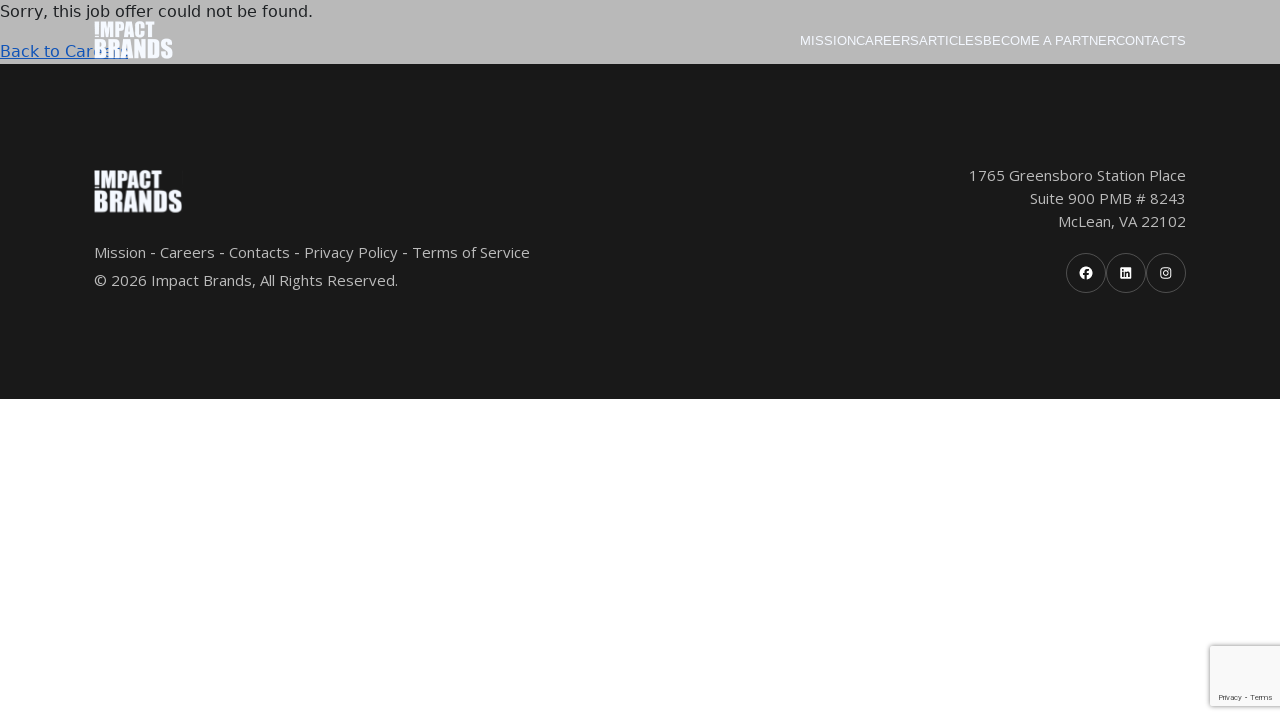

--- FILE ---
content_type: text/html; charset=utf-8
request_url: https://www.google.com/recaptcha/api2/anchor?ar=1&k=6LdehhsrAAAAAEbyLXm1KXkCkNZxNyL6Rq7VG5EQ&co=aHR0cHM6Ly90aGVpbXBhY3RicmFuZHMuY29tOjQ0Mw..&hl=en&v=PoyoqOPhxBO7pBk68S4YbpHZ&size=invisible&anchor-ms=20000&execute-ms=30000&cb=9t7wrjmgexgm
body_size: 48999
content:
<!DOCTYPE HTML><html dir="ltr" lang="en"><head><meta http-equiv="Content-Type" content="text/html; charset=UTF-8">
<meta http-equiv="X-UA-Compatible" content="IE=edge">
<title>reCAPTCHA</title>
<style type="text/css">
/* cyrillic-ext */
@font-face {
  font-family: 'Roboto';
  font-style: normal;
  font-weight: 400;
  font-stretch: 100%;
  src: url(//fonts.gstatic.com/s/roboto/v48/KFO7CnqEu92Fr1ME7kSn66aGLdTylUAMa3GUBHMdazTgWw.woff2) format('woff2');
  unicode-range: U+0460-052F, U+1C80-1C8A, U+20B4, U+2DE0-2DFF, U+A640-A69F, U+FE2E-FE2F;
}
/* cyrillic */
@font-face {
  font-family: 'Roboto';
  font-style: normal;
  font-weight: 400;
  font-stretch: 100%;
  src: url(//fonts.gstatic.com/s/roboto/v48/KFO7CnqEu92Fr1ME7kSn66aGLdTylUAMa3iUBHMdazTgWw.woff2) format('woff2');
  unicode-range: U+0301, U+0400-045F, U+0490-0491, U+04B0-04B1, U+2116;
}
/* greek-ext */
@font-face {
  font-family: 'Roboto';
  font-style: normal;
  font-weight: 400;
  font-stretch: 100%;
  src: url(//fonts.gstatic.com/s/roboto/v48/KFO7CnqEu92Fr1ME7kSn66aGLdTylUAMa3CUBHMdazTgWw.woff2) format('woff2');
  unicode-range: U+1F00-1FFF;
}
/* greek */
@font-face {
  font-family: 'Roboto';
  font-style: normal;
  font-weight: 400;
  font-stretch: 100%;
  src: url(//fonts.gstatic.com/s/roboto/v48/KFO7CnqEu92Fr1ME7kSn66aGLdTylUAMa3-UBHMdazTgWw.woff2) format('woff2');
  unicode-range: U+0370-0377, U+037A-037F, U+0384-038A, U+038C, U+038E-03A1, U+03A3-03FF;
}
/* math */
@font-face {
  font-family: 'Roboto';
  font-style: normal;
  font-weight: 400;
  font-stretch: 100%;
  src: url(//fonts.gstatic.com/s/roboto/v48/KFO7CnqEu92Fr1ME7kSn66aGLdTylUAMawCUBHMdazTgWw.woff2) format('woff2');
  unicode-range: U+0302-0303, U+0305, U+0307-0308, U+0310, U+0312, U+0315, U+031A, U+0326-0327, U+032C, U+032F-0330, U+0332-0333, U+0338, U+033A, U+0346, U+034D, U+0391-03A1, U+03A3-03A9, U+03B1-03C9, U+03D1, U+03D5-03D6, U+03F0-03F1, U+03F4-03F5, U+2016-2017, U+2034-2038, U+203C, U+2040, U+2043, U+2047, U+2050, U+2057, U+205F, U+2070-2071, U+2074-208E, U+2090-209C, U+20D0-20DC, U+20E1, U+20E5-20EF, U+2100-2112, U+2114-2115, U+2117-2121, U+2123-214F, U+2190, U+2192, U+2194-21AE, U+21B0-21E5, U+21F1-21F2, U+21F4-2211, U+2213-2214, U+2216-22FF, U+2308-230B, U+2310, U+2319, U+231C-2321, U+2336-237A, U+237C, U+2395, U+239B-23B7, U+23D0, U+23DC-23E1, U+2474-2475, U+25AF, U+25B3, U+25B7, U+25BD, U+25C1, U+25CA, U+25CC, U+25FB, U+266D-266F, U+27C0-27FF, U+2900-2AFF, U+2B0E-2B11, U+2B30-2B4C, U+2BFE, U+3030, U+FF5B, U+FF5D, U+1D400-1D7FF, U+1EE00-1EEFF;
}
/* symbols */
@font-face {
  font-family: 'Roboto';
  font-style: normal;
  font-weight: 400;
  font-stretch: 100%;
  src: url(//fonts.gstatic.com/s/roboto/v48/KFO7CnqEu92Fr1ME7kSn66aGLdTylUAMaxKUBHMdazTgWw.woff2) format('woff2');
  unicode-range: U+0001-000C, U+000E-001F, U+007F-009F, U+20DD-20E0, U+20E2-20E4, U+2150-218F, U+2190, U+2192, U+2194-2199, U+21AF, U+21E6-21F0, U+21F3, U+2218-2219, U+2299, U+22C4-22C6, U+2300-243F, U+2440-244A, U+2460-24FF, U+25A0-27BF, U+2800-28FF, U+2921-2922, U+2981, U+29BF, U+29EB, U+2B00-2BFF, U+4DC0-4DFF, U+FFF9-FFFB, U+10140-1018E, U+10190-1019C, U+101A0, U+101D0-101FD, U+102E0-102FB, U+10E60-10E7E, U+1D2C0-1D2D3, U+1D2E0-1D37F, U+1F000-1F0FF, U+1F100-1F1AD, U+1F1E6-1F1FF, U+1F30D-1F30F, U+1F315, U+1F31C, U+1F31E, U+1F320-1F32C, U+1F336, U+1F378, U+1F37D, U+1F382, U+1F393-1F39F, U+1F3A7-1F3A8, U+1F3AC-1F3AF, U+1F3C2, U+1F3C4-1F3C6, U+1F3CA-1F3CE, U+1F3D4-1F3E0, U+1F3ED, U+1F3F1-1F3F3, U+1F3F5-1F3F7, U+1F408, U+1F415, U+1F41F, U+1F426, U+1F43F, U+1F441-1F442, U+1F444, U+1F446-1F449, U+1F44C-1F44E, U+1F453, U+1F46A, U+1F47D, U+1F4A3, U+1F4B0, U+1F4B3, U+1F4B9, U+1F4BB, U+1F4BF, U+1F4C8-1F4CB, U+1F4D6, U+1F4DA, U+1F4DF, U+1F4E3-1F4E6, U+1F4EA-1F4ED, U+1F4F7, U+1F4F9-1F4FB, U+1F4FD-1F4FE, U+1F503, U+1F507-1F50B, U+1F50D, U+1F512-1F513, U+1F53E-1F54A, U+1F54F-1F5FA, U+1F610, U+1F650-1F67F, U+1F687, U+1F68D, U+1F691, U+1F694, U+1F698, U+1F6AD, U+1F6B2, U+1F6B9-1F6BA, U+1F6BC, U+1F6C6-1F6CF, U+1F6D3-1F6D7, U+1F6E0-1F6EA, U+1F6F0-1F6F3, U+1F6F7-1F6FC, U+1F700-1F7FF, U+1F800-1F80B, U+1F810-1F847, U+1F850-1F859, U+1F860-1F887, U+1F890-1F8AD, U+1F8B0-1F8BB, U+1F8C0-1F8C1, U+1F900-1F90B, U+1F93B, U+1F946, U+1F984, U+1F996, U+1F9E9, U+1FA00-1FA6F, U+1FA70-1FA7C, U+1FA80-1FA89, U+1FA8F-1FAC6, U+1FACE-1FADC, U+1FADF-1FAE9, U+1FAF0-1FAF8, U+1FB00-1FBFF;
}
/* vietnamese */
@font-face {
  font-family: 'Roboto';
  font-style: normal;
  font-weight: 400;
  font-stretch: 100%;
  src: url(//fonts.gstatic.com/s/roboto/v48/KFO7CnqEu92Fr1ME7kSn66aGLdTylUAMa3OUBHMdazTgWw.woff2) format('woff2');
  unicode-range: U+0102-0103, U+0110-0111, U+0128-0129, U+0168-0169, U+01A0-01A1, U+01AF-01B0, U+0300-0301, U+0303-0304, U+0308-0309, U+0323, U+0329, U+1EA0-1EF9, U+20AB;
}
/* latin-ext */
@font-face {
  font-family: 'Roboto';
  font-style: normal;
  font-weight: 400;
  font-stretch: 100%;
  src: url(//fonts.gstatic.com/s/roboto/v48/KFO7CnqEu92Fr1ME7kSn66aGLdTylUAMa3KUBHMdazTgWw.woff2) format('woff2');
  unicode-range: U+0100-02BA, U+02BD-02C5, U+02C7-02CC, U+02CE-02D7, U+02DD-02FF, U+0304, U+0308, U+0329, U+1D00-1DBF, U+1E00-1E9F, U+1EF2-1EFF, U+2020, U+20A0-20AB, U+20AD-20C0, U+2113, U+2C60-2C7F, U+A720-A7FF;
}
/* latin */
@font-face {
  font-family: 'Roboto';
  font-style: normal;
  font-weight: 400;
  font-stretch: 100%;
  src: url(//fonts.gstatic.com/s/roboto/v48/KFO7CnqEu92Fr1ME7kSn66aGLdTylUAMa3yUBHMdazQ.woff2) format('woff2');
  unicode-range: U+0000-00FF, U+0131, U+0152-0153, U+02BB-02BC, U+02C6, U+02DA, U+02DC, U+0304, U+0308, U+0329, U+2000-206F, U+20AC, U+2122, U+2191, U+2193, U+2212, U+2215, U+FEFF, U+FFFD;
}
/* cyrillic-ext */
@font-face {
  font-family: 'Roboto';
  font-style: normal;
  font-weight: 500;
  font-stretch: 100%;
  src: url(//fonts.gstatic.com/s/roboto/v48/KFO7CnqEu92Fr1ME7kSn66aGLdTylUAMa3GUBHMdazTgWw.woff2) format('woff2');
  unicode-range: U+0460-052F, U+1C80-1C8A, U+20B4, U+2DE0-2DFF, U+A640-A69F, U+FE2E-FE2F;
}
/* cyrillic */
@font-face {
  font-family: 'Roboto';
  font-style: normal;
  font-weight: 500;
  font-stretch: 100%;
  src: url(//fonts.gstatic.com/s/roboto/v48/KFO7CnqEu92Fr1ME7kSn66aGLdTylUAMa3iUBHMdazTgWw.woff2) format('woff2');
  unicode-range: U+0301, U+0400-045F, U+0490-0491, U+04B0-04B1, U+2116;
}
/* greek-ext */
@font-face {
  font-family: 'Roboto';
  font-style: normal;
  font-weight: 500;
  font-stretch: 100%;
  src: url(//fonts.gstatic.com/s/roboto/v48/KFO7CnqEu92Fr1ME7kSn66aGLdTylUAMa3CUBHMdazTgWw.woff2) format('woff2');
  unicode-range: U+1F00-1FFF;
}
/* greek */
@font-face {
  font-family: 'Roboto';
  font-style: normal;
  font-weight: 500;
  font-stretch: 100%;
  src: url(//fonts.gstatic.com/s/roboto/v48/KFO7CnqEu92Fr1ME7kSn66aGLdTylUAMa3-UBHMdazTgWw.woff2) format('woff2');
  unicode-range: U+0370-0377, U+037A-037F, U+0384-038A, U+038C, U+038E-03A1, U+03A3-03FF;
}
/* math */
@font-face {
  font-family: 'Roboto';
  font-style: normal;
  font-weight: 500;
  font-stretch: 100%;
  src: url(//fonts.gstatic.com/s/roboto/v48/KFO7CnqEu92Fr1ME7kSn66aGLdTylUAMawCUBHMdazTgWw.woff2) format('woff2');
  unicode-range: U+0302-0303, U+0305, U+0307-0308, U+0310, U+0312, U+0315, U+031A, U+0326-0327, U+032C, U+032F-0330, U+0332-0333, U+0338, U+033A, U+0346, U+034D, U+0391-03A1, U+03A3-03A9, U+03B1-03C9, U+03D1, U+03D5-03D6, U+03F0-03F1, U+03F4-03F5, U+2016-2017, U+2034-2038, U+203C, U+2040, U+2043, U+2047, U+2050, U+2057, U+205F, U+2070-2071, U+2074-208E, U+2090-209C, U+20D0-20DC, U+20E1, U+20E5-20EF, U+2100-2112, U+2114-2115, U+2117-2121, U+2123-214F, U+2190, U+2192, U+2194-21AE, U+21B0-21E5, U+21F1-21F2, U+21F4-2211, U+2213-2214, U+2216-22FF, U+2308-230B, U+2310, U+2319, U+231C-2321, U+2336-237A, U+237C, U+2395, U+239B-23B7, U+23D0, U+23DC-23E1, U+2474-2475, U+25AF, U+25B3, U+25B7, U+25BD, U+25C1, U+25CA, U+25CC, U+25FB, U+266D-266F, U+27C0-27FF, U+2900-2AFF, U+2B0E-2B11, U+2B30-2B4C, U+2BFE, U+3030, U+FF5B, U+FF5D, U+1D400-1D7FF, U+1EE00-1EEFF;
}
/* symbols */
@font-face {
  font-family: 'Roboto';
  font-style: normal;
  font-weight: 500;
  font-stretch: 100%;
  src: url(//fonts.gstatic.com/s/roboto/v48/KFO7CnqEu92Fr1ME7kSn66aGLdTylUAMaxKUBHMdazTgWw.woff2) format('woff2');
  unicode-range: U+0001-000C, U+000E-001F, U+007F-009F, U+20DD-20E0, U+20E2-20E4, U+2150-218F, U+2190, U+2192, U+2194-2199, U+21AF, U+21E6-21F0, U+21F3, U+2218-2219, U+2299, U+22C4-22C6, U+2300-243F, U+2440-244A, U+2460-24FF, U+25A0-27BF, U+2800-28FF, U+2921-2922, U+2981, U+29BF, U+29EB, U+2B00-2BFF, U+4DC0-4DFF, U+FFF9-FFFB, U+10140-1018E, U+10190-1019C, U+101A0, U+101D0-101FD, U+102E0-102FB, U+10E60-10E7E, U+1D2C0-1D2D3, U+1D2E0-1D37F, U+1F000-1F0FF, U+1F100-1F1AD, U+1F1E6-1F1FF, U+1F30D-1F30F, U+1F315, U+1F31C, U+1F31E, U+1F320-1F32C, U+1F336, U+1F378, U+1F37D, U+1F382, U+1F393-1F39F, U+1F3A7-1F3A8, U+1F3AC-1F3AF, U+1F3C2, U+1F3C4-1F3C6, U+1F3CA-1F3CE, U+1F3D4-1F3E0, U+1F3ED, U+1F3F1-1F3F3, U+1F3F5-1F3F7, U+1F408, U+1F415, U+1F41F, U+1F426, U+1F43F, U+1F441-1F442, U+1F444, U+1F446-1F449, U+1F44C-1F44E, U+1F453, U+1F46A, U+1F47D, U+1F4A3, U+1F4B0, U+1F4B3, U+1F4B9, U+1F4BB, U+1F4BF, U+1F4C8-1F4CB, U+1F4D6, U+1F4DA, U+1F4DF, U+1F4E3-1F4E6, U+1F4EA-1F4ED, U+1F4F7, U+1F4F9-1F4FB, U+1F4FD-1F4FE, U+1F503, U+1F507-1F50B, U+1F50D, U+1F512-1F513, U+1F53E-1F54A, U+1F54F-1F5FA, U+1F610, U+1F650-1F67F, U+1F687, U+1F68D, U+1F691, U+1F694, U+1F698, U+1F6AD, U+1F6B2, U+1F6B9-1F6BA, U+1F6BC, U+1F6C6-1F6CF, U+1F6D3-1F6D7, U+1F6E0-1F6EA, U+1F6F0-1F6F3, U+1F6F7-1F6FC, U+1F700-1F7FF, U+1F800-1F80B, U+1F810-1F847, U+1F850-1F859, U+1F860-1F887, U+1F890-1F8AD, U+1F8B0-1F8BB, U+1F8C0-1F8C1, U+1F900-1F90B, U+1F93B, U+1F946, U+1F984, U+1F996, U+1F9E9, U+1FA00-1FA6F, U+1FA70-1FA7C, U+1FA80-1FA89, U+1FA8F-1FAC6, U+1FACE-1FADC, U+1FADF-1FAE9, U+1FAF0-1FAF8, U+1FB00-1FBFF;
}
/* vietnamese */
@font-face {
  font-family: 'Roboto';
  font-style: normal;
  font-weight: 500;
  font-stretch: 100%;
  src: url(//fonts.gstatic.com/s/roboto/v48/KFO7CnqEu92Fr1ME7kSn66aGLdTylUAMa3OUBHMdazTgWw.woff2) format('woff2');
  unicode-range: U+0102-0103, U+0110-0111, U+0128-0129, U+0168-0169, U+01A0-01A1, U+01AF-01B0, U+0300-0301, U+0303-0304, U+0308-0309, U+0323, U+0329, U+1EA0-1EF9, U+20AB;
}
/* latin-ext */
@font-face {
  font-family: 'Roboto';
  font-style: normal;
  font-weight: 500;
  font-stretch: 100%;
  src: url(//fonts.gstatic.com/s/roboto/v48/KFO7CnqEu92Fr1ME7kSn66aGLdTylUAMa3KUBHMdazTgWw.woff2) format('woff2');
  unicode-range: U+0100-02BA, U+02BD-02C5, U+02C7-02CC, U+02CE-02D7, U+02DD-02FF, U+0304, U+0308, U+0329, U+1D00-1DBF, U+1E00-1E9F, U+1EF2-1EFF, U+2020, U+20A0-20AB, U+20AD-20C0, U+2113, U+2C60-2C7F, U+A720-A7FF;
}
/* latin */
@font-face {
  font-family: 'Roboto';
  font-style: normal;
  font-weight: 500;
  font-stretch: 100%;
  src: url(//fonts.gstatic.com/s/roboto/v48/KFO7CnqEu92Fr1ME7kSn66aGLdTylUAMa3yUBHMdazQ.woff2) format('woff2');
  unicode-range: U+0000-00FF, U+0131, U+0152-0153, U+02BB-02BC, U+02C6, U+02DA, U+02DC, U+0304, U+0308, U+0329, U+2000-206F, U+20AC, U+2122, U+2191, U+2193, U+2212, U+2215, U+FEFF, U+FFFD;
}
/* cyrillic-ext */
@font-face {
  font-family: 'Roboto';
  font-style: normal;
  font-weight: 900;
  font-stretch: 100%;
  src: url(//fonts.gstatic.com/s/roboto/v48/KFO7CnqEu92Fr1ME7kSn66aGLdTylUAMa3GUBHMdazTgWw.woff2) format('woff2');
  unicode-range: U+0460-052F, U+1C80-1C8A, U+20B4, U+2DE0-2DFF, U+A640-A69F, U+FE2E-FE2F;
}
/* cyrillic */
@font-face {
  font-family: 'Roboto';
  font-style: normal;
  font-weight: 900;
  font-stretch: 100%;
  src: url(//fonts.gstatic.com/s/roboto/v48/KFO7CnqEu92Fr1ME7kSn66aGLdTylUAMa3iUBHMdazTgWw.woff2) format('woff2');
  unicode-range: U+0301, U+0400-045F, U+0490-0491, U+04B0-04B1, U+2116;
}
/* greek-ext */
@font-face {
  font-family: 'Roboto';
  font-style: normal;
  font-weight: 900;
  font-stretch: 100%;
  src: url(//fonts.gstatic.com/s/roboto/v48/KFO7CnqEu92Fr1ME7kSn66aGLdTylUAMa3CUBHMdazTgWw.woff2) format('woff2');
  unicode-range: U+1F00-1FFF;
}
/* greek */
@font-face {
  font-family: 'Roboto';
  font-style: normal;
  font-weight: 900;
  font-stretch: 100%;
  src: url(//fonts.gstatic.com/s/roboto/v48/KFO7CnqEu92Fr1ME7kSn66aGLdTylUAMa3-UBHMdazTgWw.woff2) format('woff2');
  unicode-range: U+0370-0377, U+037A-037F, U+0384-038A, U+038C, U+038E-03A1, U+03A3-03FF;
}
/* math */
@font-face {
  font-family: 'Roboto';
  font-style: normal;
  font-weight: 900;
  font-stretch: 100%;
  src: url(//fonts.gstatic.com/s/roboto/v48/KFO7CnqEu92Fr1ME7kSn66aGLdTylUAMawCUBHMdazTgWw.woff2) format('woff2');
  unicode-range: U+0302-0303, U+0305, U+0307-0308, U+0310, U+0312, U+0315, U+031A, U+0326-0327, U+032C, U+032F-0330, U+0332-0333, U+0338, U+033A, U+0346, U+034D, U+0391-03A1, U+03A3-03A9, U+03B1-03C9, U+03D1, U+03D5-03D6, U+03F0-03F1, U+03F4-03F5, U+2016-2017, U+2034-2038, U+203C, U+2040, U+2043, U+2047, U+2050, U+2057, U+205F, U+2070-2071, U+2074-208E, U+2090-209C, U+20D0-20DC, U+20E1, U+20E5-20EF, U+2100-2112, U+2114-2115, U+2117-2121, U+2123-214F, U+2190, U+2192, U+2194-21AE, U+21B0-21E5, U+21F1-21F2, U+21F4-2211, U+2213-2214, U+2216-22FF, U+2308-230B, U+2310, U+2319, U+231C-2321, U+2336-237A, U+237C, U+2395, U+239B-23B7, U+23D0, U+23DC-23E1, U+2474-2475, U+25AF, U+25B3, U+25B7, U+25BD, U+25C1, U+25CA, U+25CC, U+25FB, U+266D-266F, U+27C0-27FF, U+2900-2AFF, U+2B0E-2B11, U+2B30-2B4C, U+2BFE, U+3030, U+FF5B, U+FF5D, U+1D400-1D7FF, U+1EE00-1EEFF;
}
/* symbols */
@font-face {
  font-family: 'Roboto';
  font-style: normal;
  font-weight: 900;
  font-stretch: 100%;
  src: url(//fonts.gstatic.com/s/roboto/v48/KFO7CnqEu92Fr1ME7kSn66aGLdTylUAMaxKUBHMdazTgWw.woff2) format('woff2');
  unicode-range: U+0001-000C, U+000E-001F, U+007F-009F, U+20DD-20E0, U+20E2-20E4, U+2150-218F, U+2190, U+2192, U+2194-2199, U+21AF, U+21E6-21F0, U+21F3, U+2218-2219, U+2299, U+22C4-22C6, U+2300-243F, U+2440-244A, U+2460-24FF, U+25A0-27BF, U+2800-28FF, U+2921-2922, U+2981, U+29BF, U+29EB, U+2B00-2BFF, U+4DC0-4DFF, U+FFF9-FFFB, U+10140-1018E, U+10190-1019C, U+101A0, U+101D0-101FD, U+102E0-102FB, U+10E60-10E7E, U+1D2C0-1D2D3, U+1D2E0-1D37F, U+1F000-1F0FF, U+1F100-1F1AD, U+1F1E6-1F1FF, U+1F30D-1F30F, U+1F315, U+1F31C, U+1F31E, U+1F320-1F32C, U+1F336, U+1F378, U+1F37D, U+1F382, U+1F393-1F39F, U+1F3A7-1F3A8, U+1F3AC-1F3AF, U+1F3C2, U+1F3C4-1F3C6, U+1F3CA-1F3CE, U+1F3D4-1F3E0, U+1F3ED, U+1F3F1-1F3F3, U+1F3F5-1F3F7, U+1F408, U+1F415, U+1F41F, U+1F426, U+1F43F, U+1F441-1F442, U+1F444, U+1F446-1F449, U+1F44C-1F44E, U+1F453, U+1F46A, U+1F47D, U+1F4A3, U+1F4B0, U+1F4B3, U+1F4B9, U+1F4BB, U+1F4BF, U+1F4C8-1F4CB, U+1F4D6, U+1F4DA, U+1F4DF, U+1F4E3-1F4E6, U+1F4EA-1F4ED, U+1F4F7, U+1F4F9-1F4FB, U+1F4FD-1F4FE, U+1F503, U+1F507-1F50B, U+1F50D, U+1F512-1F513, U+1F53E-1F54A, U+1F54F-1F5FA, U+1F610, U+1F650-1F67F, U+1F687, U+1F68D, U+1F691, U+1F694, U+1F698, U+1F6AD, U+1F6B2, U+1F6B9-1F6BA, U+1F6BC, U+1F6C6-1F6CF, U+1F6D3-1F6D7, U+1F6E0-1F6EA, U+1F6F0-1F6F3, U+1F6F7-1F6FC, U+1F700-1F7FF, U+1F800-1F80B, U+1F810-1F847, U+1F850-1F859, U+1F860-1F887, U+1F890-1F8AD, U+1F8B0-1F8BB, U+1F8C0-1F8C1, U+1F900-1F90B, U+1F93B, U+1F946, U+1F984, U+1F996, U+1F9E9, U+1FA00-1FA6F, U+1FA70-1FA7C, U+1FA80-1FA89, U+1FA8F-1FAC6, U+1FACE-1FADC, U+1FADF-1FAE9, U+1FAF0-1FAF8, U+1FB00-1FBFF;
}
/* vietnamese */
@font-face {
  font-family: 'Roboto';
  font-style: normal;
  font-weight: 900;
  font-stretch: 100%;
  src: url(//fonts.gstatic.com/s/roboto/v48/KFO7CnqEu92Fr1ME7kSn66aGLdTylUAMa3OUBHMdazTgWw.woff2) format('woff2');
  unicode-range: U+0102-0103, U+0110-0111, U+0128-0129, U+0168-0169, U+01A0-01A1, U+01AF-01B0, U+0300-0301, U+0303-0304, U+0308-0309, U+0323, U+0329, U+1EA0-1EF9, U+20AB;
}
/* latin-ext */
@font-face {
  font-family: 'Roboto';
  font-style: normal;
  font-weight: 900;
  font-stretch: 100%;
  src: url(//fonts.gstatic.com/s/roboto/v48/KFO7CnqEu92Fr1ME7kSn66aGLdTylUAMa3KUBHMdazTgWw.woff2) format('woff2');
  unicode-range: U+0100-02BA, U+02BD-02C5, U+02C7-02CC, U+02CE-02D7, U+02DD-02FF, U+0304, U+0308, U+0329, U+1D00-1DBF, U+1E00-1E9F, U+1EF2-1EFF, U+2020, U+20A0-20AB, U+20AD-20C0, U+2113, U+2C60-2C7F, U+A720-A7FF;
}
/* latin */
@font-face {
  font-family: 'Roboto';
  font-style: normal;
  font-weight: 900;
  font-stretch: 100%;
  src: url(//fonts.gstatic.com/s/roboto/v48/KFO7CnqEu92Fr1ME7kSn66aGLdTylUAMa3yUBHMdazQ.woff2) format('woff2');
  unicode-range: U+0000-00FF, U+0131, U+0152-0153, U+02BB-02BC, U+02C6, U+02DA, U+02DC, U+0304, U+0308, U+0329, U+2000-206F, U+20AC, U+2122, U+2191, U+2193, U+2212, U+2215, U+FEFF, U+FFFD;
}

</style>
<link rel="stylesheet" type="text/css" href="https://www.gstatic.com/recaptcha/releases/PoyoqOPhxBO7pBk68S4YbpHZ/styles__ltr.css">
<script nonce="qRdt-kvSKM0XYrJjH4Zq7g" type="text/javascript">window['__recaptcha_api'] = 'https://www.google.com/recaptcha/api2/';</script>
<script type="text/javascript" src="https://www.gstatic.com/recaptcha/releases/PoyoqOPhxBO7pBk68S4YbpHZ/recaptcha__en.js" nonce="qRdt-kvSKM0XYrJjH4Zq7g">
      
    </script></head>
<body><div id="rc-anchor-alert" class="rc-anchor-alert"></div>
<input type="hidden" id="recaptcha-token" value="[base64]">
<script type="text/javascript" nonce="qRdt-kvSKM0XYrJjH4Zq7g">
      recaptcha.anchor.Main.init("[\x22ainput\x22,[\x22bgdata\x22,\x22\x22,\[base64]/[base64]/[base64]/[base64]/[base64]/[base64]/[base64]/[base64]/[base64]/[base64]\\u003d\x22,\[base64]\\u003d\\u003d\x22,\x22RsKDfUbCiipawoJZw4zCh2RKQiRHw4bCk2AswrpPA8OPAMO0BSgzMSBqwofCt2B3wojCq1fCu1XDkcK2XUzCgE9WFcOPw7F+w5w4HsOxL3EYRsOMbcKYw6xbw4cvNgdLa8O1w5TCncOxL8KnAi/CqsK2C8KMwp3DmcOlw4YYw5PDhsO2wqppDCoxwrzDnMOnTVbDj8O8TcOLwoU0UMOTeVNZXibDm8K7bsKewqfCkMOxWm/CgRjDr2nCpxtYX8OAOsO7wozDj8OTwoVewqpnTHhuPMOEwo0RLcOLSwPCu8KubkLDticHVFVkNVzCjcKkwpQvKAzCicKCQUTDjg/[base64]/YsOVw65ewpxmO3HDvxRTw6xfw5PCmsKyw50WA8OowpvCl8O/EHHCocKvw40Sw5xew78OIMKkw49Hw4N/ATnDux7ClsKVw6Utw4wCw53Cj8KeJcKbXyLDksOCFsORM3rCmsKcDhDDtndkfRPDnTvDu1k5UcOFGcKYwonDssK0VsKewro7w48QUmEpwqEhw5DCs8OrYsKLw54SwrY9D8KdwqXCjcOIwo0SHcKEw6Rmwp3CsELCtsO5w6XCm8K/w4hvDsKcV8KxwoLDrBXCt8KawrEwCTEQfW7CncK9QkoTMMKIeWnCi8OhwprDtQcFw7TDgUbCmn/CoAdFC8KkwrfCvlZNwpXCgxxSwoLCsl/[base64]/DkH/DpsKJS8Opw5wmdsO2a8O5w7xiw4kkwovCp8K/RC7DqSjCjxA7wpDCilvCjMOvdcOIwo87csK4PDh5w54qasOcBBkiXUlNwqPCr8Kuw6vDnWAiecKmwrZDDkrDrRAscMOffsK7wpFewrV7w5VcwrLDk8KVFMO5bMK/wpDDq0vDhmQ0wpvCtsK2D8O/[base64]/[base64]/Drlg4Z8KaT17CuBM6EcK8ecOfw5/[base64]/[base64]/w68FUlMXDi5bwqxXwrvCl30NRcK7w5zCswwiBjzDrAd9KsK2TcO5fx/Di8OwwqM+AMKjGwVYw4QWw5fDsMO0BRXDkGHDu8KhIzoAw4bCh8Kpw4XCscOLwp/CiVMXwp3CrxnCo8OhClhyZx8mwqfCu8OOw47CvMKyw4ERcShAe24gwqbCv27Dg1XCoMOTw7XDlsKHXl7DpEfCoMOow5XDjcKjwr8qPy7CoCw5Im/CicKkEE3CjXbCqsO7wovCkmIRVBJHw47DoV/CmD50H35Qw6HDnSZKbDhINsKNQMOcLj3DvMK8AsO7w6UvTnpCwp/[base64]/wrfCjiPDlnbDsihrVcOfbAHDrMK2M8OlwotawrTCmBnCksKlwp07wqRjwqPConF7S8KlKnAnwoRpw5cEwqHCkw8wXsKgw6JNwrjDr8O6w5/CjxwkCEXDiMKUwpsSwrHCiy9hdcO9AcKgw6ZTw6seXDHDoMO6woLDuWNew7HCuh8Hwq/DpxAgwozDmm9vwrNdGzPCtUrDpcKew5LCgcKbwpZ6w5nCgMKIXlrDosKsa8K4wpNZwpAhw5vCmiIJwqJawrzDsyx/wrTDvsOuwoF4RSTDlnEOw5LDk3vDuFLCicO5FMKxccKPwpHCksKYwqvCicKDP8KQwqfCqsKTw48zwqdRYBl5EXEHcMOydh/[base64]/wpRKGHcPAsKDw6HCvFXDjMOPwox9csKFFEAyw7DDuwPDvTXCsDnClcOdwoN/XcOVwqbCusOuaMKNwrh0w5XCk2/CqMOIRMOrwrcIwohVcB0Qwp3CqcOTT1djwoFlw5PChEJsw5wfPDAbw5smwp/Dr8OfKkIoGRXDtsObwp5KUsKqwozDosO1GsKYV8OPCMKFIzXCgsOqwpPDmcO1MAcKdUjCo1Fiw4nCllLCrMK9EsKVDMOFdnpIYMKewo3DkMOZw41aN8OWUsKUfsOrDMKvwqhMwoQBw7DCgm40w5/DiHpFw6jDt29rw7LDlHRUXEBYZMKdw5QVEcKqJsO2acOZCMO1S3YZwollDk7CncOmwrLCkjrCt1www5FfNMO/fsKVwrbDk1tEQsOKw5/CsiVcw5XCosOAwoNEw4nCoMK0DjfCtMOLan0hw7zCusKYw5JiwpYsw5XDuz17wpzCgFJ5w7jCn8OmNcKDwosgWMKwwqxow78pw4LDi8O/w4oxeMOew6DDmsKLw6JxwpTCh8OIw67DvUvCmhknNQbCmHUTBm1vPcOIIsOnw5waw4Bkw5zCkUg0w7slw43DpgzDu8OPwojDp8OlUcOhwr1tw7NRPkliPMOaw4oBwpfDuMOZwqnCuG3DscO8IAsIV8K+FRxAaSsATxHDnBI/w5HCmWAiKMKuNcKIw4jCvVHDoTEwwq1oVMKpMHdQwpF/HGjDtMKCw6ZSwr5BVnHDs0oof8OXw6FlRsO7DUjDtsKIw53DpGDDs8OYwp5Ow5d1XsOpR8K5w6bDl8KpSDLChsOIw4/CgcOQGCTCtxDDlzpawpgRwoHCncK6S3HDkz/ClcOYMTfCrMOCwo9FAMOKw5E9w6NfFhgLC8KQN07DoMO/[base64]/WRzCiw8EwojCoyTCoiDDrzJEw5oCwpbCkll0L08PV8KsBW4rWsOLwp8Rw6Q8w4gOwqwCZRHChj9TI8KGUMK/w6LCvMOqw5PCt28Se8Oyw6ICScOMLmgwXEoaw5cfw5BcwrzDlMKhFMOzw7XDsMO2SDwtBF/Cu8KtwrAWwqpWwrHDt2TCnsKhwrcnw6bCuynDlMOKLkJBPVfDoMK2YgEOwqrDuirCssKfw6VUMnQYwoIBNsK8fMO6w4IIwqcGRMO6w4nCvMKVAMKewrI1HyDDrCxwR8KbeULDpn4hwrvDlmIKwqdHFMK/X27DuwrDq8OPYlnCjHp9w4QQfcOlFcK/[base64]/Dr8OPSsKmCH02wr0RwpLCsMK6wozCjMKlw67Cv8OqwoJ4w6QHACEtwrtxb8Ojw6DCqghBLU8VecO7wqjDgcKDM1/Cq3vDgyRbMcKtw4PDk8KiwpHCjU0YwpXCtcOeW8OTwqgDIFXDh8ODdAVEwq/DkiPCoidHwphNP2Z7WV/DhmvCr8KyJijCjcKkwpNRPMKbwprDkcKjw4TCvsKlwp3Cs0DCoWLDuMOgSX/CpcOzURnDpcO6wqDCtj7DusKBBTvCicKUesKqwqfCgBTDk19yw504AEbCt8OuCMKjXcOLesOxeMKpwqs2Wn/[base64]/[base64]/[base64]/[base64]/CmsOWwozCjsKww5/CmcORVcKnV8O8w7vCoFrCusK5woYKwoLCv35Pw7/CocK5ERZawqLCuA7DjQHCv8ObwoTCvnpKw7ENwr7CncOYeMKnZcO1JyNvJ38qYsODw48twqsuOX0wH8ObK04NIQbDqDhnCsOnKg98KsK2cnPCgy7CrEYXw7A6w5rCk8Orw5htwp/Dl2ASIBI6worDosOqwrHCoE/DrHzDisOmw7gYw6zCtB8Ww7rCnA/Dm8Kcw7DDq3M5wpwXw514w4PDnFzCq2PDkUbDssKSGxXDjsKhwqjCrAYTw4JzOMKHwr0KEsKWccO7w5jCtcOsBSzDmMKfw7xqw5J+w53CgAYZYnXDkcOxw7TChD0wUMOQwqPCn8KGah/[base64]/DjjYQw5TCrg3DrsOkwqLCv8KcVcKiMg8Gw57Cul8Lwo0TwpEVLGRpL3bDjsOaw7dUEhd9w5nCijfDnhXDiR0YMUx4MgItwqJzw6/[base64]/[base64]/[base64]/M8OTw44FFGzDicKlwrIHNFvCqcO2SsKDABwYEMKxIzQJScO/[base64]/[base64]/CpsK3wrR4wpoUwrQPFMKtwqxAw5RvKEvCh8Ocwp7CvcOtwoXDpsOUwrLDhFnChcKNw6V8w6wSw5bDnU/CoRnCpSESRcOIw4s4w7LDtk7Cvn/[base64]/DvVJSUcOIw48IdBfCrGnDpsOkwoXDrhDDrcKqw5huw7/Dnld0Wy8TIXxWw7EFw63CijLCnSnDt25CwqxkIDFXMATDvMKpPcOIw41VFjxFTy3DscKYR19LSGEWQsOmC8KAKXcne0jCrsKYSMKrDRxzOTEMRycZwrDDnm9/D8KCw7TCryzCmQZxw6k8wocZNHIEw4bColLCmFDDmMKDw5RAw4kNYsOyw58QwpXCvsKFAVHDqcORTcKWN8Knw7fDlMOpw4rCsT/DhG4QAzLDkidcOzrCnMKlw7Bvwp3Dv8K4woPCnQoRwp4rHFvDjAolwqfDhT/[base64]/CpMKRTlVcYxjClDvCm8KaHibDig3DlgXDuMODw5pZwoZuw4HCmcKwwpTCosKgfUTDlMKrw5BFIC8swokEEsO1EcKpI8Kfw4h+w63DgMOfw5J4UsK4wo3CsyIHwrfDvMOQfMKWwo83MsO/[base64]/ChsKQEBszwrlvbm/Dll3CtCvDlj/Dt1vDssOeWAYqw7vCqC/Cgl0lWlPCocOmM8ONwqrCtMKlGMO5w7DDgsObw7EQa1EaFxc6RlwDw6PDn8KHwqjDjGtxQjQIw5PCgHtxQsOAUEdgTsOfJlQSZy/[base64]/ChMKHFcOow4Bow5RdVMODZHwAw5HCnybDk8OSw4c3dng3Xm/CoGLCqAJMwrHDnDvClMKXSV3ChMONYXTChcKoN3Zxw7nDgMO5wqXDjsOqAGxYQsKfw5oNaWlSw6QGf8K9KMKlwrkkJ8KrBDd6f8KmAsOJw4LCssO3w6sWRMKoPC/CssOzBQjCjMK/[base64]/Cl8O5T8KgZMO3w6c7wqcNwojDvRpoGMOqw7IMCcOywoPCm8KJHsKyAjDCgMO/MCrDhcK/AcOuw6PDpH7CvMOzw4LDoHjClS3CpXXDq2oZw7AgwoUyV8Kgw6UrB1QiwqjDsjzCsMOSbcKUQ33DucOxwqrCvkEew7owQcO7wq4sw4ALc8O3YMOnw4hiZGZZCMOTw7Rtd8Kww6LCuMOkMMK1N8Oewr3CjTMIIzRTw7ZyXEDDkhfDv2Nxwr/DvkRPWcOTw5jDtMO9wrdRw6DCrR9zKcKJX8K9wqMUw7LDpMOEwrPCs8Kkw6jCpsK/dzTDjgF7UcKvGldxbMOQOsOtw7jDhMOtZjDCtnTDlh3CmxJrwr1Hw4stcsOjwp7Dlko/[base64]/CpEIBwqFRNsKUwpwXw5ZAJ8KHIMO8LwZEagVZw6ppw4LCiR7CnUU/w6DDhcOAZSFlTsKiwqHDklAEw50HeMORw5fCmcKewoPCsUHCvkBFfBsWcsK6OcKRXsOmTMKOwpNCw7xyw7gJQMKbw41KBcO9dnJiUsO+wpMow4vClQtuXCJIw5RFwpzCgg95wq7Dl8OhTiA8AMKtHFXCsC/[base64]/wpRxw5TCocKnwp1lSRHCgArCr8OtNxfCucOHMQ7CicKRwqJeZDEwYCRtw5BPfMOVQDoAPiVEMcOXCcOow6IDXnrDpUgywpI7wp4DwrTChE3Ck8OMZ3cGXsKkOVN/AWjDhQhPN8KtwrZzQcKYMBTDkipwKC3Dk8Kmw4TDpsKyw6jDq0TDrsONCH/Ck8O+w6jDjcKrwoJlLXlHw6VHD8OCwptnw7FtDMKYF23DusKzwojCncORwqHDnVZkw4gCF8Ocw5/[base64]/amnDuMOOFSjDkMKYAF8Fw7bCky9ZJDbChsKPwrlYwpx0TDAqKMOBwrLDqDzDi8OsasKlYMK0PcKpbFzCqsOMw5/Dlyh8w47CpcKBw4HDvwNdwrPDlcKEwrlMw7x6w6DDuExAJF/CssOUR8OIw4lrw57DnS3CgVIbwqZ3w4HCtWPDhSRQLcOpHXXDjcKhAQ/CpjoXCcK+wr7ClcKSZsKuC0thw5FTPsKXw6XClcKxw4jCkMKvXRUEwrTCmgl7CsKIwpHCpQYtDhbDhsKUw50Ww6bDrWFHWMKawofCoQDDikN4woLDhsOqw4XCv8O0w71FfMOiW2MVVMO2elNMEQNWw6PDkAgywoNywoNtw67Dix1Jwp3CuxUawpp9wqNTQC/DkcKcwp1Ww5doCScZw6Zcw6XCocKSZCFmNjHDhF7Cv8OSwrPDryJRw50WwoTDvwfDqMKQw4rCgG1pw5Iiw54Ba8KAwqjDsx3DgHILYTlCwo/CpH7DtizChRFVw7/ClmzCnWoqwrMDwrPDoTjClMOwc8KXwo3DjcK3w6o0KmJ8w7NHasOuw6/CmTLCscKKw6tLwpnCosKRwpDCv3hFw5LDrSp5FcOvGz5KwrPDtcOrw4rDvxdVIsOSD8OIwp4DcsO9bXJqwpR/fsOJw74Mw5Qlw6/DsUgaw7LDhsKDw4/Cn8OvMB8gEMONDzzDmFbDt0NtwoHCu8KVwojDpRvDi8K/Bz7DhcKDwobCs8O6dVXCt17CnEotwqTDj8K5HcKIXsKmw590wrzDucOAwpcgw4TCq8KBw5rCnxHDv01PT8O/woUjPXHCicOMw7/[base64]/[base64]/DuT0CwrPCj8KZPU0sw7/DgMODJMKQFw/[base64]/DsC3CsMKidMONwq8+w6LDr8OVCwnCgXPCjSnCvX3Cv8KgcsOcb8KzV2jDuMK/w6XCmcORdsKIw6XDusOrf8KtG8KjC8Onw6l+QsOmMsO9w7TCvMK7wqM+woYYwpFRw5wMw4LDkcKnw4/Cl8K2XDt/AF0RZUROw5gew6PDhcKww77CgH/DsMODfC1mwotLIFh4w7hQSXvDszLCqn8EwpJgwqoBwpN2woE/[base64]/DvsOLLETCv0k8DMKybMKePnnCpB7CqGXDu1huWcKhwrXDqTBoN2xfdhhlekluw4thLCrDhl7Dm8KMw7TChkwedUDDgTYlLFfCk8Okw7IBZMKoW1w5wr1VXlZ/w6PDusOdw6HCqSUBwoZ4fhsbwohSwp7CiDB6w5hKf8KNwq/[base64]/Ck1XDlU7DqEUwSlHCsSg2w5XDjn/[base64]/[base64]/DnMOGe8OIw5dkwo9VeMOlw7Rgw641TFZmwr5ew4XDjcKIwpNewqrClsOlwrt1w5/DoUPDrMOfw4zDgmQLRsKjw7nDl3Bmw4ZxWMOyw7kqJMO/CxNbw580QcOXOjgJwqcXw4tLwotgb3h9KAPCo8OxZRvClzUdw6bDs8K/[base64]/[base64]/[base64]/OcOeUw/Cu8KLK2LDhwHCq8ORW8KNL2E0TsOaw5x+fsOVRwvDoMObHMKFw5AUwp8KAD3DnsOBScKgbXvCvsOlw7MUw5Uuw7PCo8K8w4NCVB5reMK4wrQfKcOTw4Icwox+w4lvBcKiA2LCosOTfMKVUsOCEiTCi8O1wovCuMO2SHdqw7zDunxxJALDmFHDhDcSwrbDpifCkjg9cX/[base64]/DqMOzcMOcw5bDin1QKcKjekscXcKvwqhUanHDvMKzw7xNf2tpwo1NbMORwqRpScOQwqnDkFUtbVk/w4Afwq4RG0MgX8OSVMKEIxzDp8KVworCoWB2BsKjfE0TwpvDqsKVKcKJVMKvwqtUwqLCnjEQwrc5WE/CvW5dw6ApJD7CuMOOaitdQnPDmcObYQLCqTrDui5aWQdTwqTCpELDg3YPwqbDmBsUwqMbw6AGOsK1woE6HX/[base64]/wrUWw4jDiCHCmsKJLcKxwr3DhMKnw7DCj33DucOLwqF3XX7DvcKEwoHDuC5Uw55vLB3CgAVQbsOSw6rDoUVQw4JeOk3Dm8KFaH5UMGMaw7HCn8OsRn7DrHJkwrMZwqbCm8OLWMORNcK4w4YJw6MVH8OkwoTCkcKfFD/CkFbCtjoGwpHDhidUHMOgFxRVJBBdwoXCp8KgPGpIegLCpMKwwpZuw5rCmcK9RsOURcKPw6fCjB0ZGFjDqARKwqEyw4TCisOMRxJRwprCm29Fw73CrcOGM8OgdMKJfCprw5bDryrCikXCnjt2RcKaw75LXw0mwoMWQnLCowcQKcOSwp/[base64]/dsO1LmnDrSM7QMOcfMK6w50Bdi8JwpFpw5nDjMOCUyLDtMKcHMKhBMKCw5HCqxRdYcOtwpwxGF/CkBnCm23CrsKbwoEJNGDCmMO9wqnDuDASZ8OAw4/CjcKdAnDDo8O3wpwDQmFbw601w5XDp8OTIsOAwozCkcKxw605w7NBwpg3w4TDncKwcsOnaVHDj8KsQ3o4MnbCni1qbgTCrcKMVcOuwpMNw5Epw6Rzw5DCssKqwq5/w5LCqMKPw7pdw4LDgcO1woQlMsOvKsOgRcOVHlooVjjCiMOjcMK8w5nDmcOsw7LCpkVpwqjCsTZLBgXCt2zDgV/CusOaQjDCo8K9LCIsw5HCkcKqwoJPUsKNw7Izw6cRwqM0DCVtdMOywpdWwprDm3zDpMKRGj/CpSzCjcKewp5UenVqLFrCpsO9H8KbRsKxVsOaw4UdwrvCsMOYCsOWwrhgL8ORXlLDlT5Jwo7CmMOzw6ALw7LCj8KowqMBUcKMRcKjEcO+X8O1BQjDuCdJw5Zqwo/Dpgdlwp3CncKlwqLDti5LfMO1w50EYlc0w7FHw6RXKcKpcMKVw4vDmh83XMKwDWfChDw5w6Nqb1DCv8Kjw6MSwqvCncKLNgQswpJ/KgNPw6gHDsOTwplvVsOlwovCqBxjwprDtcOgw7Q/eFdOAsOASxdVwp5jNMKqworCpcKMwopJw7bDpWYzwqVAwqQKZS4FY8O0KmrDixTCsMOxwoEnw5llw75fXFAlK8KRGV7CsMKnR8KqLEdtHizDnHFwwoXDo2UHCMKrw5ZKwoRtw75vwqhqdH5EIcOLScKjw6hPwqQ5w5bDrMKgVMK9wpZHNjQ/[base64]/CmRIWwqxoWygncVENw5lRwrZaw5B+GsKpF8Oew47DiGphH8Ojw6vDlMOzOHBbw63DoVHCqGHDsx/DvcKzRQtlHcO9S8Oxw6hyw7zCoVjCk8OgwrDCvMO+w4gQUUFoV8ODdg3CksOVLwkBw5k+wqzDt8O7w7/Co8ODw5vCimpLw7/CtsOgwqIDwqTCnzV6wpjCu8Kyw4oPwr0oI8KvQsOgw5/DgG9qYxEkwovDkMOjw4TCq3nDowrDsgzCjibCtSjCnwokwp5XBWLCkcOWwp/CjMK8wqZKJx/Cq8OFw6nDi09dJMKvwp7DojVCwpMtH2MswoIXfFfDn1sRwqkTIHBYwpnCl3Q4wrJZMcOvdDzDjVXChMKXw53DlcKAU8KZw4U9wpjCocK+w64nHcOcwrrCoMK1QsK1XT/DksOPDSfDok98OcKow4TCucOaSMOSY8KUwq7DnmPCuinCtQLDoz3DgMOCaRVTwpdCw6PCv8K0NU3CuSLClytzw5fCtMKjb8Kfwr8xwqB2woTCmcKPZ8OmER/CocKSw6/ChDLCmTDCqsOww71LXcOEaUpCUcKWJsOdPsKlORU5MsK9w4MiNFPDl8KeR8K6wowdwrEuNFBDw4EYwrHDncKAWcKzwrIuwq7Ds8KHwofDv3wEYcOzw7XDnVrCmsOcw5UPw5hqw4vCtcKIw6vCrRg5w6htwoJ7w7zCjiTCgHJ0TlhbN8KLw74rTcK/wq/DmmfCtMKZw5B3ZsK7C2/Cl8O1G2cPEwdowqEnwr5pah/DhsKsTBDDrcKAAQUVwoN2VsOIwrvClHvCn03CnQPDlcK0wr/DvMO7fsKWaWPDkS8Rw7VjecKmw5Ayw6wSA8KYPx7DlcK/WcKHw7HDhsKwRwU2CMKjwozDpmZyw43Cp0fCncOuEsOhDCvDqjPDuQTChMK/[base64]/[base64]/[base64]/JhZWBTbDhcOpw6k2Zx/DtBszPn8NMsOTEQTCksKEw4wyen19XQfDgcKJLsKOQcKGwprDl8KjXFbDvjPDrxcKwrDDjMOEdj7DoB4FZVfCgyg0w4o/EsOmAgDDsADCocKof0wMPgTCvwcIw6w/e3gvwpVCwrw4bUPDlcO6wqrCn3kib8KsZ8K7SsOpcEAeEcKBG8KmwoUIw6jChCxMDzHDgmA5MMKVOnNgERANQkknNEnCm2PDqkLDrCg/[base64]/w7IHNMKUTCRJFsKnw75EwpvCmgjDssOWw7XDt8K1wpIew5nCul7DlMK6F8K1wpfClMOWw57DsWXCgEw6eGnCsnYgw5Y4wqLCri/Dt8Oiw5LDnH9cEMKRw7rClsKyRMOzw7oBworDrsKQw6jDsMKDw7TDuMO+NkZ5WzBcw6kwM8K5JcOPZVdsYBUPw77ChMOOwpFFwpzDjjMlwr8QwoPCvg3ChlJqwrXCnFPCi8KYW3FUeTjDosK7KcObw7cicsKZw7PCmjPCjcO0McOhR2LDhxkOw4jCow/Ct2UoK8Kbwr/DuzfCk8OaHMKuSF8JWcKzw4YqOS3ChnrCild2NsOmGMOnwpvDin7DsMOnYCHDrSTCqFM2ZcKjw53CmyDCoTTCjljDuxXDlnrDqhUxCQHCoMO6XsKswqfDhcOQTQhAwqPCi8Oqw7cpWDlOKcOTwoI5C8O7wq0xw5LDqMKhN0ApwoPCvQ8Kw67Ds09vwq5Uwrl/SC7CoMOpw7vDtsKAVyvCjGPCk8KrP8OawqRtdG/Dr23CvkA/[base64]/[base64]/[base64]/[base64]/CsV8AHcKTWCM4OsOKdMO8UjzDlBNSHUdLZiYlBMOtwrFuwolfwofDrcO+PsKuPcOyw5/CtMKZc0/Ck8Kew6vDliASwo5zw5HCt8KVGsKVJMODGxliwq1OVcOsEHFGwovDtwDCqWVpwq5FCxDDkMK/GUh7Rj/DjsORwoULNsKLw43CqMONw57DkTsnXG/CvMK9wqbDuXR5wovDvMOLw4E2wqnDnMKywrjClcKeYBwSwqbCuXHDv3g8wq7Cm8K/wrQpCsK7w6ZVL8Kuw70YdMKrwpLCscKwVMOEA8Oqw6vCi1zDrcK7w5sye8O/cMKyWsOgwq3CucO1NcOXagTDghgsw5h9w4bDqMOnFcK/HcKnFsOoE20kYRHCkT7CvMKAGxJhw7YJw7/DtFFbGz3CtV9YQMOdCcOVwpPDp8Opwr3CgQ3Ck1LDuEt8w6XCqTHCosOcw4fDgAnDk8KHwphUw5N/w7wcw4g1MgPCnAbDoV8fw6HCgQZ2FsOCwp0Uw4F+LsKjw53CicKMDsKYwrHDoh/Ci2fCvg7CgcOgIz84wo9Ja0QbwpbDmHw1GCXCvcOYF8KVOF/[base64]/CuMOuwrtrFHpGYGkcwq3CjRDDumzDhW7CrS/DscK/eTQKwpXDiSVdwrvCt8KCFRPDp8OIc8KXwqYtRcKUw4h1MjjDiFbDiXDDpE5EwpVVw48iQ8KNw7cRwrZ9GhgJwrTCp27CnWoxw7hXJDTClcKXYy0awpMVVcOTR8K+woLDscKzckNkwrs6wqIhVcOmw48wFcKgw4RfSsKywpBCVMO5wow6A8KRB8OBDMO5FsOWRMOdPi/CocKxw6JIwo/[base64]/N8KFwrI4wobDhMO6SHPDvizDkk/CpMOdOV/[base64]/Fn7Cj8OPw7vDrMOiMAJFwqDDgMKBwo/CvDrDknXDkkjCvsOSw6t7w6Mjw4zDjhjCmio1wr8zW3TDlsKtNT/[base64]/wqrDgi0+w7fDjHfCpH91ZFZXXsOQentUXgjDgT7CsMOewozCh8OEFWPCvmPCmw0RfyrDkcOSw5J9w7dmwqh7wohaYEjCjlzCjcOtXcO4esKWVQR6woHCrGdUw5vConbDu8OzXMOlYB7Ct8OewrbDi8KPw5UWw4fCg8OGwr/[base64]/[base64]/[base64]/[base64]/Dtk/Dgn9PLg0DGjrCl8K+wowZH8OCwodVwo4/woILd8Ogw4TCtMOSQzxdMsOIwpR/w5LCoCZGFcK1RH3DgcKjN8KvZ8KCw5VIw71XUsOHHsOjHcONw4fDl8Kvw4nCi8OTJyrDkcOPwps4w53DnFdCwrB5wobDoDcswrjCi0JVwrvDncKSHwoJBcKVwrQzaFvDoArDvsK9wrhgwozCsGbCscKzwoUGUT8lwqFZw47DlMK/fMKMwqrDpsOhw4IUw5DDn8OqwrcndMK4wqYnw53Cki4KEiI5w5DDjl0Kw7PCiMKcKcOIwowaPMOUdMOrwqQAwrLDpcOEwrPDoybDpz3CsRLCjQfCt8OFd3DCrMOPw4t+OEnDhh/[base64]/[base64]/DmsKkJMOVw5NOw6oPw4NmGcOpw5fCgMO9w5bCvsOiwqkyLsONP0DCvhFowqMWw7dMQcKmBydnMlbCt8KZZSt5OH9TwoAGwrLCpgbCuk5DwqkYHcKVQsOmwrdJUcO6NlwGwqPCtsKzccK/woPDo2RWP8KAw63CmcOOYXXDmsKrTcKDw5XCjcKFe8OpVMOjw5/Dl1YBw4k7w63DrmcbCsKfTw1hw7HCsSbCrMOIesOeQMOvw4nDgcOjSsKqwr7DtMOnwpRGe00Ow5zCj8K0w61BOsOYaMOnw4laf8OrwoJUw7/[base64]/DvMKzwrjCh8KEwrg2UsO+wpPDsjkIw4LDgcO3bzDCkTxxAS7CsHnDscOkw5NAITbDpEXDmsOlw4c6wq7DklzDjQIlwrPCij3Dn8OuGF0qNnrCmB/Dt8Okwr/Ci8KRTm7Cp1XDicO5VsK/[base64]/CgR3CoVgzHi48IFfDlMKGwoHCuUAQQMOXHsOJw4zDlcORI8Kow5MPPMKLwpU9woNVwpvCicKLM8Kfwq7Dr8KwLsOFw7zDm8OUw6PDulHDl3l5w69oNMKdwr/DgcKBP8Knw4PDr8OUHzAGwrDDrMO3AcKGfsKqwo5QUcOJP8ONw7JuSsODaiNcwp3Dl8O0CjN0CsKswpHDojtQVznCoMO+McO3bygmSnPDisKCPRhAS08fCcKiQnvDoMOmXsK9KsOAwqLCrMObdxrChhJzw73DpMKmwq/CkcO0XxbDkXDCj8OEwrsxblzCucO/w7XCm8KRGcKNw4ABTn3CoHtcDgjDn8OnLADCpHbDoQJWwplsRh/[base64]/DqcOmSV4ow7PCmEcbGsOSwoEFRcKowqELwqc9w7BBwpUJecO8w4fCksKqw6nDhcKtHh7Cs27Drl7ChhZBwrLCiQwDY8Ksw7F4esKCOxw8RhAQCsOgwq7DpsKhw5zCn8O/TsKfM0ElF8KkTHYfwr/ChMOSw4/[base64]/Dh1vCk8Kuwr5gd2zCg8KnR0cNXjTChMOGw51OwpHDkcOjwrDDrsOBwo3CqHDCgEMJWEpEw7DCpsOdOjLDhsOywrZgwpjCm8O8wq/Cl8K9wq3CtsK0wpjDvsKsS8OKbcKEw4/CmFdxw5PDnAkKZMO1KjI/NcOUw59Tw5Bow6PDpMOFHUhhwpcOR8OIwq9yw4vDsmHCoS3DtkoEwr3Dm2Eow5oNEEHCjQ7Di8OtAMObWi8hY8KzasOxKG3DlR/Cv8OVVRTDq8OcwpfCnSNNcMOgd8OLw4QtfMKQw5fCkBYtw6rCh8OYGB/DtBPCnsK3wpLCjQvDsmN/X8OQB33DhXrCrMKJw4IMTMObZT1pGsK8w6HCoXHDocKMKsKHwrXDncKBw5gUA2nDs3HCpDFCw4JfwpvClMO/w7jCusKtw57DoQdwYsK3eUkKWErDvlgpwprDunDCi0LCmMO4wpxsw5w1bMKWZ8KYWcKsw6pXYxHDlsO3w4hbWsO1Ax7Ct8KVwq/Dv8OsCh/CuDQLZcKEw6fDnXvCjnPCmBnCq8KeccOCw45+OsOwVRcGFsOCw7bDu8Kkwppwc1XCnsOzw7nCsTjCly3DiVo7CcO1S8OdwpXDpsOLwp/DhSrDt8KGdcKJDUvDnsKJwopUYlPDngbCt8KYYBAow4NQw6ROw7ROw6vCoMKpecK0w57CuMO4CAkZwq95w4wLNMKJAVNCw4t2wr7Cu8ONdTdZLcOtwoXCqcOYwrfCvR44DcOhCsKdRzg/V0fCgVUWw7jDlsOwwrfCmcKDw4zDhMOqwrQ1wpbDjEoUwqMuOTxMTcKtwpXCh37CpBbDsgpfw4XDkcOZJWjDvT9tSArDq0/[base64]\x22],null,[\x22conf\x22,null,\x226LdehhsrAAAAAEbyLXm1KXkCkNZxNyL6Rq7VG5EQ\x22,0,null,null,null,1,[21,125,63,73,95,87,41,43,42,83,102,105,109,121],[1017145,884],0,null,null,null,null,0,null,0,null,700,1,null,1,\[base64]/76lBhmnigkZhAoZnOKMAhk\\u003d\x22,0,0,null,null,1,null,0,0,null,null,null,0],\x22https://theimpactbrands.com:443\x22,null,[3,1,1],null,null,null,1,3600,[\x22https://www.google.com/intl/en/policies/privacy/\x22,\x22https://www.google.com/intl/en/policies/terms/\x22],\x22NkhFi4S0wpdzh0GIUpuDAea6fTg57e7FdEw9sIsd7/U\\u003d\x22,1,0,null,1,1768801447949,0,0,[132],null,[163,38,132],\x22RC-QT4Lq-GUxtWGEg\x22,null,null,null,null,null,\x220dAFcWeA6U42oGHMFNbpeK4d6fEe1Vnu8eer_c07ES68Gp8T61rYyARetbvkz3iluLAPaHTJMORsmmD-1ldYw1KzHLhbLlt0R4dg\x22,1768884247823]");
    </script></body></html>

--- FILE ---
content_type: text/css
request_url: https://theimpactbrands.com/wp-content/themes/ib-website-theme/public/css/app.846d22.css
body_size: 19801
content:
@font-face{font-display:swap;font-family:Impact-font;font-style:normal;font-weight:400;src:url(/wp-content/themes/ib-website-theme/public/fonts/impact.8e4523.ttf) format("truetype")}*,:after,:before{box-sizing:inherit;margin:0;padding:0}.section-headline{font-family:Impact-font;font-size:28px;line-height:30px;text-align:center;text-transform:uppercase}.section-headline .marker{position:relative}.section-headline .marker:after{background-color:#0d00cb;border-radius:100%;content:"";height:7px;position:absolute;right:-15px;top:0;width:7px}.section-headline .marker__secondary:after{background-color:#e8f30d}.section-headline .marker__left:after{display:none}.section-headline .marker__left:before{background-color:#0d00cb;border-radius:100%;content:"";display:inline-block;height:7px;vertical-align:top;width:7px}.section-headline .marker__left--yellow:before{background-color:#e8f30d}.section-headline__white{color:#fff}.section-headline__white .marker:after{background-color:#e8f30d}@media(min-width:768px){.section-headline{font-size:42px;line-height:51.23px}.section-headline .marker:after,.section-headline .marker:before{height:10px;width:10px}}@keyframes spinnerLoad{to{transform:rotate(1turn)}}@keyframes page-loader-rotate{to{transform:rotate(1turn)}}@keyframes page-loader-dash{0%{stroke-dasharray:1,200;stroke-dashoffset:0}50%{stroke-dasharray:89,200;stroke-dashoffset:-35px}to{stroke-dasharray:89,200;stroke-dashoffset:-124px}}.layout-home{display:flex;flex-direction:column}.layout-home section:first-child{order:2}.layout-home section:nth-child(2){order:3}.layout-home section:nth-child(3){order:1}@media(min-width:768px){.layout-home{display:block}}.btn{font-family:Roboto,sans-serif;font-size:18px;line-height:21.09px;position:relative}.btn__outline{background-color:transparent;border-style:solid;border-width:2px;font-weight:600;padding:17px 31px;text-transform:uppercase}.btn__outline--white{border-color:#fff;color:#e8f30d;height:55px;line-height:0;padding:17px 60.06px 17px 31px;width:191.06px}.btn__blue{align-items:center;background-color:#0d00cb;color:#f4f8ff;display:inline-flex;font-family:Roboto,sans-serif;font-size:18px;font-weight:600;gap:10px;padding:17px 28.94px 17px 32px;-webkit-text-decoration:none;text-decoration:none;text-transform:uppercase}.btn__blue svg{margin-top:-2px;transition:all .2s linear}.btn__blue:hover svg{transform:translateX(10px)}.btn__link{align-items:center;color:#0d00cb;display:inline-flex;font-family:Roboto,sans-serif;font-size:18px;font-style:normal;font-weight:600;gap:10px;justify-content:center;line-height:normal;-webkit-text-decoration:none;text-decoration:none;text-transform:uppercase}.btn__link--yellow{color:#e8f30d;padding:17px 0}.btn__link svg{height:19.06px;margin-top:-2px;transition:all .2s linear}.btn__link:hover svg{transform:translateX(15px)}@media(min-width:768px){.btn__link{font-size:26px}}.careers .hiring-banner{padding-top:120px}.hiring-banner{background-color:#191919;overflow:hidden;padding:50px 0 89px;position:relative;z-index:5}.hiring-banner>.container{position:relative;z-index:10}.hiring-banner:before{background:radial-gradient(46.56% 50% at 50% 50%,#0d00c7 0,rgba(13,0,199,0) 91.15%);border-radius:100%;content:"";height:476px;left:50%;position:absolute;top:50%;transform:translate(-50%,-50%);width:476px;z-index:0}.hiring-banner__headline{margin-bottom:30px}.hiring-banner__txt{color:#f4f8ff;font-family:Roboto,sans-serif;font-size:15px;line-height:24px}.hiring-banner .benefits__list{display:flex;flex-direction:row;flex-wrap:wrap;gap:30px;justify-content:center;list-style:none;margin:30px 0;padding:0}.hiring-banner .benefits__item{color:#f4f8ff;font-family:Roboto,sans-serif;font-size:16px;font-weight:900;max-width:140px;text-align:center;width:calc(50% - 30px)}.hiring-banner .benefits__item p{margin-bottom:0}.hiring-banner .benefits__item img{margin-bottom:15px}.hiring-banner .btn{display:inline-flex;margin:0 auto;text-align:center}@media(min-width:768px){.careers .hiring-banner{padding-top:100px}.hiring-banner{padding:30px 0 47px}.hiring-banner:after{height:506px;width:506px}.hiring-banner__txt{font-family:Open Sans,sans-serif;font-size:18px;line-height:24px;text-align:center}.hiring-banner .benefits__list{gap:20px}.hiring-banner .benefits__item{width:140px}.hiring-banner .btn{font-size:18px;line-height:21.09px}}@media(min-width:1200px){.careers .hiring-banner{padding-top:130px}.hiring-banner{padding:60px 0 66px}.hiring-banner>.container{max-width:1116px;padding:0}.hiring-banner__headline,.hiring-banner__txt{margin-bottom:20px}.hiring-banner .benefits__list{margin:20px 0;padding:20px 0}}.contact .contact-form__group br{display:none}.contact .contact-form__group p{height:auto;margin:0}.contact .contact-form__group input,.contact .contact-form__group select,.contact .contact-form__group textarea{border:0;border-radius:0;font-family:Roboto,sans-serif;font-size:16px;line-height:20.96px;outline:none;width:100%}.contact .contact-form__group input{height:66px;margin-bottom:30px;padding:0 18px}.contact .contact-form__group textarea{padding:18px}.contact .contact-form__group input.hs-input.invalid.error,.contact .contact-form__group input.wpcf7-not-valid,.contact .contact-form__group select.hs-input.invalid.error,.contact .contact-form__group select.wpcf7-not-valid,.contact .contact-form__group textarea.hs-input.invalid.error,.contact .contact-form__group textarea.wpcf7-not-valid{background-color:#f0e7ed!important;border-left:7px solid #d04f4e;color:#3f3f3f!important;position:relative}.contact .contact-form__group input.hs-input.invalid.error::-ms-input-placeholder,.contact .contact-form__group input.wpcf7-not-valid::-ms-input-placeholder,.contact .contact-form__group select.hs-input.invalid.error::-ms-input-placeholder,.contact .contact-form__group select.wpcf7-not-valid::-ms-input-placeholder,.contact .contact-form__group textarea.hs-input.invalid.error::-ms-input-placeholder,.contact .contact-form__group textarea.wpcf7-not-valid::-ms-input-placeholder{color:#868385!important}.contact .contact-form__group input.hs-input.invalid.error::placeholder,.contact .contact-form__group input.wpcf7-not-valid::placeholder,.contact .contact-form__group select.hs-input.invalid.error::placeholder,.contact .contact-form__group select.wpcf7-not-valid::placeholder,.contact .contact-form__group textarea.hs-input.invalid.error::placeholder,.contact .contact-form__group textarea.wpcf7-not-valid::placeholder{color:#868385!important}.contact .contact-form__group input.hs-input.invalid.error~.ibt_contact-form-required,.contact .contact-form__group input.wpcf7-not-valid~.ibt_contact-form-required,.contact .contact-form__group select.hs-input.invalid.error~.ibt_contact-form-required,.contact .contact-form__group select.wpcf7-not-valid~.ibt_contact-form-required,.contact .contact-form__group textarea.hs-input.invalid.error~.ibt_contact-form-required,.contact .contact-form__group textarea.wpcf7-not-valid~.ibt_contact-form-required{color:#d04f4e!important}.contact .contact-form__group .wpcf7-not-valid-tip{display:none}.contact .contact-form__submit{display:inline-flex;margin-top:30px;position:relative}.contact .contact-form__submit svg{height:auto;position:absolute;right:31px;top:50%;transform:translateY(-50%);transition:all .2s linear;width:19.06px}.contact .contact-form__submit .wpcf7-spinner{aspect-ratio:1;background:#f4f8ff;border-radius:50%;height:35px;left:calc(50% - 17.5px);margin:0;padding:3px;position:absolute;top:calc(50% - 17.5px);visibility:hidden;width:35px;--_m:conic-gradient(transparent,#000),linear-gradient(#000,#000 0) content-box;animation:spinnerLoad 1s linear infinite;box-sizing:border-box;-webkit-mask:var(--_m);mask:var(--_m);-webkit-mask-composite:source-out;mask-composite:subtract}@supports (background:linear-gradient(red 0%,red 0% 1%,red 2%)){.contact .contact-form__submit .wpcf7-spinner{--_m:conic-gradient(transparent,#000),linear-gradient(#000 0 0) content-box}}.contact .contact-form__submit .wpcf7-spinner:before{display:none}.contact .contact-form__submit:hover svg{right:20px}.contact .wpcf7 .wpcf7-form .wpcf7-response-output{font-family:Open Sans,sans-serif;font-size:16px;margin:10px 0 0;padding:0;position:relative;text-align:left}.contact .wpcf7 .wpcf7-form.submitting .wpcf7-spinner{visibility:visible}.contact .wpcf7 .wpcf7-form.submitting .contact-form__submit input{color:transparent}.contact .wpcf7 .wpcf7-form.submitting svg{display:none}.contact .wpcf7 .wpcf7-form.invalid .contact-form__submit,.contact .wpcf7 .wpcf7-form.sent .contact-form__submit{margin-top:15px}.contact .wpcf7 .wpcf7-form.invalid .wpcf7-response-output{align-items:center;border:none;color:#d04f4e;display:flex;gap:10px}.contact .wpcf7 .wpcf7-form.invalid .wpcf7-response-output:before{background-image:url(/wp-content/themes/ib-website-theme/public/svg/icon-warning.49a049.svg);background-repeat:no-repeat;background-size:contain;content:"";display:block;height:40px;width:40px}.contact .wpcf7 .wpcf7-form.sent{border-color:#46b450}.contact .wpcf7 .wpcf7-form.sent .wpcf7-response-output{color:#fff;padding:5px 18px}.contact.home .container{max-width:1116px}.contact.home .contact-form__group label{display:none}.contact.home .contact-form__group input,.contact.home .contact-form__group textarea{background-color:#3f3f3f;color:#f4f8ff}.contact.home .contact-form__group input::-ms-input-placeholder,.contact.home .contact-form__group textarea::-ms-input-placeholder{color:#f4f8ff}.contact.home .contact-form__group input::placeholder,.contact.home .contact-form__group textarea::placeholder{color:#f4f8ff}.contact.home .contact-form__submit .wpcf7-spinner{background:#fff}.contact.home .contact-form__submit .wpcf7-spinner:before{display:none}@media(min-width:768px){.contact.home .contact-form__group{width:100%}.contact.home .contact-form__row{display:flex;flex-direction:row;gap:30px}}.contact.offers .ib-contact__form .wpcf7-response-output{color:#191919!important}.contact.offers .contact-form{font-family:Roboto,sans-serif}.contact.offers .contact-form__group label{color:#191919;font-size:18px;margin-bottom:10px}.contact.offers .contact-form__group label span{color:#0902d2!important}.contact.offers .contact-form__group input,.contact.offers .contact-form__group select,.contact.offers .contact-form__group textarea{background-color:rgba(63,63,63,.141);color:#191919;padding:22px 23px;width:100%}.contact.offers .contact-form__group input::-ms-input-placeholder,.contact.offers .contact-form__group select::-ms-input-placeholder,.contact.offers .contact-form__group textarea::-ms-input-placeholder{color:rgba(63,63,63,.6)}.contact.offers .contact-form__group input::placeholder,.contact.offers .contact-form__group select::placeholder,.contact.offers .contact-form__group textarea::placeholder{color:rgba(63,63,63,.6)}.contact.offers .contact-form__group input::-webkit-file-upload-button{background-color:transparent;border:1px solid rgba(63,63,63,.14);border-radius:10px;color:#7c7c7c;cursor:pointer;margin-top:-10px;padding:10px 40px}.contact.offers .contact-form__group input::file-selector-button{background-color:transparent;border:1px solid rgba(63,63,63,.14);border-radius:10px;color:#7c7c7c;cursor:pointer;margin-top:-10px;padding:10px 40px}.contact.offers .contact-form__group input[type=file]{color:transparent;position:relative}.contact.offers .contact-form__group select{margin-bottom:30px}.contact.offers .contact-form__submit .wpcf7-spinner{background:#000}.contact.offers .contact-form__submit .wpcf7-spinner:before{display:none}.contact.offers .contact-form__submit input{background-image:url(/wp-content/themes/ib-website-theme/public/svg/icon-arrow-black.6c8b5f.svg);background-position-x:85%;background-position-y:50%;background-repeat:no-repeat;border:2px solid #191919;color:#0d00cb;transform:translateX(0);transition:all .2s linear}.contact.offers .contact-form__submit input:hover{background-position-x:92%}@media(min-width:768px){.contact.offers .contact-form__row{margin-bottom:30px}.contact.offers .contact-form__row .contact-form__group{margin-bottom:0!important;width:50%!important}.contact.offers .contact-form__row .contact-form__group input{margin-bottom:0}.contact.offers .contact-form__group{margin-bottom:30px}.contact.offers .contact-form__group label{font-size:16px;line-height:20.96px}.contact.offers .contact-form__group input{font-size:16px}.contact.offers .contact-form__group input::-ms-input-placeholder{font-size:16px}.contact.offers .contact-form__group input::placeholder{font-size:16px}.contact.offers .contact-form__group select,.contact.offers .contact-form__group--last{margin-bottom:0}.contact.offers .contact-form__row{display:flex;flex-direction:row;gap:20px}}.contact-popup{align-items:center;backdrop-filter:blur(7px);-webkit-backdrop-filter:blur(7px);display:none;height:100%;justify-content:center;left:0;position:fixed;top:0;width:100%;z-index:998}.contact-popup__content{background-color:#f4f8ff;box-shadow:0 2px 18px 0 rgba(0,0,0,.2);margin:0 12px;max-width:327px;padding:33px 10px 70px 8px;position:relative;text-align:center}.contact-popup__title{font-family:Impact-font;font-size:42px;line-height:55.02px;margin-bottom:16px;text-transform:uppercase}.contact-popup p{font-family:Roboto,sans-serif;font-size:22px;line-height:28.82px;margin:0}.contact-popup .popup-close{cursor:pointer;height:20px;position:absolute;right:15px;top:13px;width:20px}@media(min-width:768px){.contact-popup__content{max-width:454px;padding-left:70px;padding-right:70px}}.mission .header,.page .header,.wholesale .header,body.logged-in .header{background-color:#191919}body:not(.logged-in) .header{background-color:rgba(25,25,25,.3);left:0;position:fixed;top:0;width:100%;z-index:99999}.header{height:70px}.header,.header>.container{align-items:center;display:flex}.header>.container{justify-content:space-between;max-width:1116px}.header .nav{font-family:Poppins,sans-serif;font-size:13px;position:relative}.header .nav__menu{list-style:none;margin:0}.header .nav__toggle{background:transparent;border:none;box-shadow:none;padding:0;position:relative}.header .nav__toggle:focus{outline:none}.header .nav__toggle .lines{background:#fff;display:inline-block;height:2px;margin:0;padding:0;position:relative;transition:.1s linear;vertical-align:middle;width:22px}.header .nav__toggle .lines:after,.header .nav__toggle .lines:before{background:#fff;content:"";display:inline-block;height:2px;left:0;position:absolute;transition:.1s linear;width:22px}.header .nav__toggle .lines:before{top:6px}.header .nav__toggle .lines:after{top:-6px}.header .nav__toggle.active{z-index:600}.header .nav__toggle.active .lines{background:transparent}.header .nav__toggle.active .lines:before{top:0;transform:rotate(45deg)}.header .nav__toggle.active .lines:after{top:0;transform:rotate(-45deg)}@media(max-width:1199px){.header .nav{position:relative}.header .nav.open:before{background-color:rgba(0,0,0,.6);content:"";height:100vh;left:0;opacity:1;position:fixed;top:0;transition:opacity .3s ease,visibility .3s ease;width:100vw;z-index:500}.header .nav__menu{background:#fff;bottom:0;display:flex;flex-direction:column;height:100svh;left:0;margin:0;max-width:300px;padding:30px;position:fixed;right:30%;top:0;transform:translateX(-105%);z-index:9999}.header .nav__menu.nav__show{transform:translateX(0);transition:.1s linear}.header .nav__menu .menu-item{border-bottom:1px solid rgba(0,0,0,.15);letter-spacing:1px;padding:15px 0}.header .nav__menu .menu-item:first-child{padding-top:0}.header .nav__menu .menu-item a{color:#7c7c7c;font-family:13px;-webkit-text-decoration:none;text-decoration:none;text-transform:uppercase}}@media(min-width:1200px){.header{height:80px}.header .nav__menu{align-items:center;display:flex;gap:24px}.header .nav__menu .menu-item a{color:#f4f8ff;font-size:13px;font-weight:400;-webkit-text-decoration:none;text-decoration:none;text-transform:uppercase;transition:all .1s linear}.header .nav__menu .menu-item a:hover{color:#c7c7c7}}.qty-counter{align-items:center;background-color:#191919;display:flex;height:489px;overflow:hidden;position:relative}.qty-counter:after{background:radial-gradient(46.56% 50% at 50% 50%,#0d00c7 0,rgba(13,0,199,0) 91.15%);border-radius:100%;content:"";height:355px;left:50%;position:absolute;top:50%;transform:translate(-50%,-50%);width:355px;z-index:5}.qty-counter p{font-style:normal;margin:0;position:relative;z-index:10}.qty-counter__txt{color:#f3f8ff;font-family:Roboto,sans-serif;font-size:18px;font-weight:500;line-height:24px}.qty-counter__txt:nth-of-type(3):after,.qty-counter__txt:nth-of-type(5):after{background-color:#e8f30d;content:"";display:block;height:2px;margin:20px 0;width:100%}.qty-counter__txt:last-child:after{margin-bottom:0}.qty-counter__numbers{color:#e8f30d;font-family:Impact-font;font-size:64px;letter-spacing:4.266px;line-height:96px}@media(min-width:768px){.qty-counter{height:110px;overflow:hidden}.qty-counter__content{align-items:center;display:flex;gap:10px;justify-content:center}.qty-counter p{flex:0 0 auto}.qty-counter__txt{font-size:16px;line-height:24.174px}.qty-counter__txt:nth-of-type(3):after,.qty-counter__txt:nth-of-type(5):after{display:none}.qty-counter__numbers{font-size:41px;line-height:96.697px}}@media(min-width:1200px){.qty-counter{gap:20px;height:177px}.qty-counter__txt{font-size:22px;line-height:24.174px}.qty-counter__numbers{font-size:64px}}.video-map{background-color:#f3f8ff;padding:17.5px 0 11.5px}.video-map__headline{display:flex;gap:1px;text-align:left}.video-map__content p{font-family:Roboto,sans-serif;font-size:15px;line-height:24px;margin-bottom:0}.video-map__video{height:auto;width:100%}@media(min-width:375px){.video-map{padding:50px 0}.video-map__content{margin-bottom:30px;text-align:center}.video-map__content p{font-size:18px;line-height:24px}.video-map__content p strong{font-weight:700}.video-map__headline{justify-content:center;margin-bottom:30px}}@media(min-width:1200px){.video-map{background-image:url(/wp-content/themes/ib-website-theme/public/images/partials/video-map/video-map-bg.33278e4de045905f.png);background-repeat:no-repeat;background-size:cover;padding:120px 0 42px;text-align:center}.video-map__video{max-width:1115px}}.video-gallery{background-color:#f3f8ff;padding:50px 0}.video-gallery__wrapper{position:relative}.video-gallery__headline{margin-bottom:5px}.video-gallery__subheadline{color:#191919;font-family:Roboto,sans-serif;font-size:15px;line-height:24px;margin-bottom:20px;text-align:center}.video-gallery .player{padding-top:56.25%;position:relative;width:100%}.video-gallery .player iframe,.video-gallery .player__inner{height:100%;left:0;position:absolute;top:0;width:100%}.video-gallery .player iframe{border:0;opacity:0;z-index:10}.video-gallery .player__image{cursor:pointer;height:100%;left:0;object-fit:cover;position:absolute;top:0;width:100%;z-index:500}.video-gallery .player__icon{cursor:pointer;height:100px;left:50%;pointer-events:none;position:absolute;top:50%;transform:translate(-50%,-50%);width:100px;z-index:500}.video-gallery .video-swiper__wrapper{margin-top:20px;position:relative}.video-gallery .video-swiper .swiper-slide{opacity:.6;pointer-events:none}.video-gallery .video-swiper .swiper-slide-active,.video-gallery .video-swiper .swiper-slide-next,.video-gallery .video-swiper .swiper-slide-prev{opacity:1;pointer-events:auto}.video-gallery .video-swiper .slide{height:-webkit-min-content;height:-moz-min-content;height:min-content;position:relative}.video-gallery .video-swiper .slide__title{font-size:16px;line-height:24px;margin-bottom:5px;padding-top:10px;text-align:center;text-transform:uppercase}.video-gallery .video-swiper .slide__image{cursor:pointer;height:100%;object-fit:cover;object-position:center;width:100%}.video-gallery .video-swiper .slide__image--wrapper{position:relative}.video-gallery .video-swiper .slide__icon{cursor:pointer;height:100px;left:50%;pointer-events:none;position:absolute;top:50%;transform:translate(-50%,-50%);width:100px;z-index:500}.video-gallery .video-swiper__pagination{text-align:center}.video-gallery .video-swiper__fractions,.video-gallery .video-swiper__next,.video-gallery .video-swiper__prev{display:inline}.video-gallery .video-swiper__prev svg{margin-right:5px;margin-top:-6px;transform:scale(-1)}.video-gallery .video-swiper__next svg{margin-left:5px;margin-top:-6px}.video-gallery .video-swiper__fractions{font-family:Roboto,sans-serif;font-size:16px;line-height:23px;-webkit-user-select:none;-moz-user-select:none;-ms-user-select:none;user-select:none}@media(max-width:767px){.video-gallery .player{height:auto;left:0;position:absolute;top:0;width:100%;z-index:10}.video-gallery .video-swiper{max-height:330px;position:relative;z-index:20}.video-gallery .video-swiper__wrapper{height:auto;margin-top:0;z-index:90}}@media(min-width:768px){.video-gallery{padding-bottom:87px}.video-gallery__headline{margin-bottom:10px}.video-gallery__subheadline{font-size:18px;margin-bottom:24px}.video-gallery .video-swiper{max-height:180px}.video-gallery .video-swiper .slide__title{font-size:11px;line-height:12.5px;margin-bottom:20px;padding-top:6.5px}.video-gallery .video-swiper .slide__icon{display:block}.video-gallery__cta{margin-top:63px;text-align:center}}@media(min-width:1200px){.video-gallery{padding-bottom:80px}.video-gallery>.container{max-width:1116px}.video-gallery__headline{margin-bottom:15px}.video-gallery__subheadline{margin-bottom:30px}.video-gallery .video-swiper{max-height:230px}.video-gallery .video-swiper__wrapper{margin-top:30px}.video-gallery .video-swiper .slide__title{font-size:16px;line-height:22px;margin-bottom:30px;padding-top:10px}.video-gallery__cta{margin-top:30px;text-align:center}}.contact{background-color:#f3f8ff}.contact__headline{margin-bottom:5px;text-align:left}.contact__subline{color:#191919;font-family:Roboto,sans-serif;font-size:15px;line-height:24px;margin-bottom:26px}.contact .marker__left{display:none}@media(min-width:768px){.contact__subline{color:rgba(63,63,63,.6);font-size:18px;margin-bottom:30px}.contact .marker__left{display:inline}}.footer{background-color:#191919;color:hsla(0,0%,100%,.7);font-family:Open Sans,sans-serif;padding:100px 0 106px}.footer .container{max-width:1116px}.footer ul{list-style:none;margin:0;padding:0}.footer p{margin:0}.footer a{-webkit-text-decoration:none;text-decoration:none}.footer__logo{height:auto;margin-bottom:25px;width:89px}.footer__menu{margin-bottom:41px}.footer__menu ul li{display:inline-block;position:relative}.footer__menu ul li:after{content:" - "}.footer__menu ul li:last-child:after{content:""}.footer__menu ul li a{color:hsla(0,0%,100%,.7)}.footer__copyrights,.footer__menu ul li a{font-size:15px;line-height:28px}.footer__address{margin-bottom:20px}.footer__address ul li{font-size:15px;line-height:23px}.footer__social--list{display:flex;flex-direction:row;flex-wrap:nowrap;gap:15px}.footer__social--btn{background-color:transparent;border:1px solid hsla(0,0%,80%,.3);border-radius:50%;color:#fff;display:inline-block;font-size:13px;height:40px;line-height:20px;overflow:hidden;position:relative;text-align:center;transition:.16s ease-out;width:40px}.footer__social--btn svg{left:50%;position:absolute;transition:.16s ease-out}.footer__social--btn svg:first-child{top:50%;transform:translateX(-50%) translateY(-50%)}.footer__social--btn svg:last-child{top:110%;transform:translateX(-50%)}.footer__social--btn:focus,.footer__social--btn:hover{border-color:#fff;color:#7c7c7c;color:#fff}.footer__social--btn:focus svg:first-child,.footer__social--btn:hover svg:first-child{top:-100%;transform:translateX(-50%) translateY(0)}.footer__social--btn:focus svg:last-child,.footer__social--btn:hover svg:last-child{top:50%;transform:translateX(-50%) translateY(-50%)}@media(min-width:768px){.footer{padding:100px 0}.footer__menu{margin-bottom:0}.footer__social--list{justify-content:flex-end}.footer__content{align-items:center;display:flex;flex-direction:row;flex-wrap:nowrap;gap:62px;justify-content:space-between}.footer__address,.footer__social{text-align:right}}.hero{background-color:#191919;height:100svh;max-height:882px;overflow:hidden;position:relative}.hero .container{max-width:1116px}.hero__img{bottom:-50px;right:0}.hero__content,.hero__img{position:absolute;z-index:10}.hero__content{padding-top:196px;top:266px;transform:translateY(-50%)}.hero__headline{color:#fff;font-family:Impact-font;font-size:42px;font-weight:400;line-height:59px;margin-bottom:30px;text-transform:uppercase}@media(min-width:377px){.hero{max-height:899px}.hero__headline{font-size:48px;line-height:normal}}@media(min-width:768px){.hero{max-height:899px}.hero__img{bottom:0}.hero__content{padding-top:198px}.hero__headline{font-size:90px;line-height:86px}}@media(min-width:1200px){.hero{max-height:752px;overflow:hidden}.hero__headline{line-height:108px}.hero__content{padding-top:154px}.hero__img{height:auto;left:100%;max-width:1168px;transform:translateX(-60%);width:100%}}@media(min-width:1717px){.hero__img{transform:translateX(-100%)}}.aim{position:relative}.aim .container{max-width:1116px}.aim__img{height:258px;object-fit:cover;width:100%}.aim__content{padding:22px 0 35px}.aim__headline{display:flex;gap:5px;margin-bottom:20px;text-align:left}.aim__txt{font-family:Roboto,sans-serif;font-size:15px;font-weight:400;line-height:24px;margin-bottom:22px}@media(min-width:768px){.aim{height:806px;padding-top:50px}.aim__headline{margin-bottom:23px}.aim__img{height:100%;left:0;position:absolute;top:0;z-index:-1}.aim__content{padding:0}.aim__txt{font-size:18px;line-height:24px;margin-bottom:48px}.aim__txt strong{font-weight:900}.aim .btn{font-size:18px;line-height:0}.aim .btn svg{height:18px;width:19.063px}}@media(min-width:1200px){.aim{height:620px;padding-top:80px}.aim__content{width:515px}}.ib-products{background-color:#f3f8ff;padding:63.93px 0 15px}.ib-products__column{align-items:center;display:flex}.ib-products__img{height:auto;margin-bottom:40.07px;width:100%}.ib-products__txt{font-family:Poppins,sans-serif;font-size:15px;line-height:24px;margin-bottom:0}.ib-products__txt strong{font-weight:700}@media(min-width:768px){.ib-products{padding:75.32px 0 50px}.ib-products__img{margin:0 auto}.ib-products__txt{font-size:18px;line-height:24px}}@media(min-width:1200px){.ib-products{padding:21px 0 28px}.ib-products__container{text-align:center}.ib-products__img{max-width:1116px}.ib-products__txt{text-align:center}}.ib-brands{background-color:#0d00cb;padding:23px 0 37px}.ib-brands__headline{color:#f4f8ff;margin-bottom:32.5px}.ib-brands__list{align-items:center;display:flex;flex-direction:row;flex-wrap:wrap;gap:20px;justify-content:center;list-style:none;padding:0}.ib-brands__item:first-of-type img,.ib-brands__item:nth-of-type(2) img{max-width:156px}.ib-brands__item:nth-of-type(3) img{max-width:155px}.ib-brands__item:nth-of-type(4) img{max-width:131px}.ib-brands__item:nth-of-type(5) img{max-width:120px}.ib-brands__item:nth-of-type(6) img{max-width:98px}.ib-brands__item:nth-of-type(7) img{max-width:157px}@media(max-width:374px){.ib-brands{padding:37px 0}.ib-brands__list{align-items:center;flex-direction:column;flex-wrap:nowrap}.ib-brands__itme{width:100%}}@media(min-width:768px){.ib-brands{padding:15px 0}.ib-brands>.container{display:flex;justify-content:center;max-width:100%}.ib-brands__content,.ib-brands__headline{align-items:center;display:flex}.ib-brands__headline{font-size:23.624px;line-height:normal;margin:0}.ib-brands__headline:after{background-color:#e8f30d;content:"";display:block;height:64px;margin:0 22px;width:2.25px}.ib-brands__headline span:last-child{min-width:125px}.ib-brands .marker{display:none}.ib-brands__list{column-gap:18.79px;justify-content:flex-start;margin:0;row-gap:0}.ib-brands__item:first-of-type img,.ib-brands__item:nth-of-type(2) img{max-width:132px}.ib-brands__item:nth-of-type(3) img{max-width:122.9px}.ib-brands__item:nth-of-type(4) img{max-width:122.11px}.ib-brands__item:nth-of-type(5) img{max-width:130.55px}.ib-brands__item:nth-of-type(6) img{max-width:98.8px}.ib-brands__item:nth-of-type(7) img{max-width:145px}}@media(min-width:1920px){.ib-brands{padding:22px 0 18px}.ib-brands__headline{font-size:42px}.ib-brands__headline:after{height:38.32px;width:4px}.ib-brands__headline span:last-child{min-width:222px}.ib-brands__item:first-of-type img{max-width:168.59px}.ib-brands__item:nth-of-type(2) img{max-width:169.1px}.ib-brands__item:nth-of-type(3) img{max-width:157px}.ib-brands__item:nth-of-type(4) img{max-width:156px}.ib-brands__item:nth-of-type(5) img{max-width:166.77px}.ib-brands__item:nth-of-type(6) img{max-width:126.53px}.ib-brands__item:nth-of-type(7) img{max-width:274px}}.virtual-office{background-color:#f3f8ff;padding:0 0 78px}.virtual-office__header{align-items:flex-start;background-color:#0d00cb;color:#f4f8ff;display:flex;flex-direction:column;margin-bottom:14px;padding:7px 10px;text-transform:uppercase}.virtual-office .section-headline,.virtual-office__subtitle{line-height:normal;margin-bottom:0}.virtual-office__subtitle{font-family:Roboto,sans-serif;font-size:18px;font-weight:800}@media(max-width:1200px){.virtual-office__departments{background-color:#0d00cb;border-radius:22px;padding:30px}.virtual-office .department__checkbox{display:none}.virtual-office .department__checkbox:checked~.sub-departments{display:block}.virtual-office .department__item{color:#f4f8ff;font-family:Roboto,sans-serif;font-size:18px;font-weight:700;line-height:23.58px}.virtual-office .department__item:not(:last-child){margin-bottom:15px}.virtual-office .department__item .sub-departments{display:none;padding-left:21px}.virtual-office .department__item .sub-department{font-size:16px;font-weight:400;line-height:20.96px;list-style-type:none}.virtual-office .department__item .sub-department:first-child{margin-top:14px}.virtual-office .department__item .sub-department:not(:last-child){margin-bottom:17px}.virtual-office .department__label{align-items:center;display:flex;justify-content:space-between}}@media(min-width:768px){.virtual-office{padding:50px 0 62px}.virtual-office__header{align-items:center;flex-direction:row;justify-content:space-between;margin-bottom:25px;padding:0 10px}.virtual-office__subtitle{font-size:28px}}@media(min-width:1200px){.virtual-office{padding-bottom:119px}.virtual-office>.container{max-width:1104px}.virtual-office__header{align-items:center;flex-direction:row;justify-content:space-between;margin-bottom:47px;padding:0 10px}.virtual-office__subtitle{font-size:28px}.virtual-office__departments{text-align:center}.virtual-office__departments--image{height:auto;width:100%}}.vacancies{background-color:#f3f8ff;font-family:Roboto,sans-serif;padding:0 0 50px}.vacancies__subtitle{font-size:15px;line-height:24px;margin-bottom:30px;text-align:center}.vacancies__cta{margin-top:47px;text-align:center}.vacancies .btn__link{font-size:18px}.vacancies__list{display:flex;flex-direction:column;gap:30px}.vacancies .vacancy{align-items:center;background-color:#fff;border:1px solid rgba(25,25,25,.102);border-radius:6px;box-shadow:0 0 30px 0 rgba(0,0,0,.09);display:flex;gap:20px;justify-content:space-between;padding:15px}.vacancies .vacancy__title{color:#191919;font-size:16px;line-height:24px;margin:0;-webkit-text-decoration:none;text-decoration:none}.vacancies .vacancy__position{color:#87898c;font-size:12px;line-height:20px;margin:0}.vacancies .vacancy__position span:not(:last-child):after{color:#87898c;content:" | "}.vacancies .vacancy__link{color:#87898c;flex:0 0 88px;font-family:Roboto,sans-serif;font-size:15px;line-height:23px;margin:0;padding-left:5px;position:relative;-webkit-text-decoration:none;text-decoration:none;width:88px}.vacancies .vacancy__link:before{background-color:rgba(25,25,25,.5);bottom:0;content:"";height:1px;left:0;position:absolute;width:100%}@media(min-width:375px){.vacancies .vacancy__title{font-size:20px;line-height:28px}.vacancies .vacancy__link,.vacancies .vacancy__position{font-size:15px;line-height:23px}}@media(min-width:768px){.vacancies__subtitle{font-size:18px;line-height:24px}.vacancies .vacancy{padding:30px}}@media(min-width:1200px){.vacancies>.container{max-width:1104px}.vacancies__list{display:grid;grid-template-columns:repeat(2,1fr);grid-row-gap:25px;row-gap:25px;grid-column-gap:20px;column-gap:20px}.vacancies .vacancy:not(:last-child){margin:0}.vacancies .vacancy__title{font-size:22px;line-height:36px}.vacancies .vacancy__link,.vacancies .vacancy__position{font-size:16px;line-height:23px}.vacancies__link{font-size:16px}}.blog-gallery{background-color:#191919;padding:48px 0}.blog-gallery__wrapper{margin:0 auto;position:relative}.blog-gallery__swiper{margin:52px 0 30px}.blog-gallery__swiper .swiper-slide{height:auto;padding:0 45px;position:relative}.blog-gallery__next,.blog-gallery__prev{position:absolute;top:50%;transform:translateY(-50%);z-index:90}.blog-gallery__next svg,.blog-gallery__prev svg{height:30px;width:30px}.blog-gallery__prev{left:0}.blog-gallery__next{right:0}.blog-gallery .swiper-notification{display:none}.blog-gallery__pagination{align-items:center;display:flex;gap:30px;justify-content:center}.blog-gallery__pagination .swiper-pagination-bullet{background:#fff;height:5px;opacity:1;width:5px}.blog-gallery__pagination .swiper-pagination-bullet-active{background:transparent;border:1px solid #ecf208;padding:12px;position:relative}.blog-gallery__pagination .swiper-pagination-bullet-active:after{background:#f4f8ff;border-radius:50%;content:"";height:5px;left:50%;position:absolute;top:50%;transform:translate(-50%,-50%);width:5px}.blog-gallery .post-card{border:1px solid hsla(0,0%,100%,.2);border-radius:6px;font-family:Roboto,sans-serif;height:100%;margin:0 auto;padding:20px;text-align:center}.blog-gallery .post-card__title{color:#f4f8ff;font-size:14px;font-weight:600;line-height:24px;margin-bottom:16px}.blog-gallery .post-card__link{color:hsla(0,0%,100%,.7);display:block;font-family:Poppins,sans-serif;font-size:15px;font-weight:400;line-height:23px;text-underline-offset:6px}.blog-gallery .post-card__img{height:115px;margin-bottom:16px;object-fit:cover;width:100%}@media(min-width:375px){.blog-gallery__wrapper{max-width:420px}.blog-gallery__swiper .swiper-slide{padding:0 60px}.blog-gallery__next svg,.blog-gallery__prev svg{height:36px;width:36px}.blog-gallery .post-card{padding:40px}.blog-gallery .post-card__title{font-size:16px}.blog-gallery .post-card__img{height:131px}}@media(min-width:768px){.blog-gallery{padding:50px 0}.blog-gallery__wrapper{max-width:548px}.blog-gallery .post-card{padding:40px 104px}.blog-gallery .post-card__title{font-size:18px;line-height:24px}.blog-gallery .post-card__link{font-size:16px}.blog-gallery{padding:72px 0}}@media(min-width:992px){.blog-gallery__wrapper{max-width:740px;padding:0 55px}.blog-gallery__swiper{margin:52px 0 30px;max-width:630px}.blog-gallery__swiper .swiper-slide{padding:0}.blog-gallery .post-card{padding:40px}}@media(min-width:1200px){.blog-gallery__wrapper{max-width:1070px}.blog-gallery__swiper{max-width:100%}}.social{background-image:url(/wp-content/themes/ib-website-theme/public/images/sections/home/social/social-feed-bg.d4419e44a47e994c.jpg);background-position:50%;background-repeat:no-repeat;background-size:cover;padding:50px 0;text-align:center}.social .container{max-width:1116px}.social .section-headline{margin-bottom:9px}.social p{font-family:Roboto,sans-serif;font-size:15px;line-height:24px;margin-bottom:20px}.social__list{display:flex;flex-direction:row;gap:15px;justify-content:center;margin-bottom:32px}.social__item--icon{height:45px;width:45px}.social__feed{display:flex;justify-content:center}.social__feed img{height:auto;max-width:350px;width:100%}@media(min-width:375px){.social__list{gap:31px}}@media(min-width:768px){.social{background-image:url(/wp-content/themes/ib-website-theme/public/images/sections/home/social/social-feed-bg-md.ec29d527e1142dbe.jpg);padding:100px 0}.social .section-headline{margin-bottom:5px}.social p{font-size:18px;line-height:24px;margin-bottom:30px}.social__list{gap:49px;margin-bottom:30px}.social__item--icon{height:71px;width:71px}.social__feed img{max-width:556px}}@media(min-width:1200px){.social{background-image:url(/wp-content/themes/ib-website-theme/public/images/sections/home/social/social-feed-bg-xl.f3e7f09cd3d5a023.jpg);padding:73px 0 120.95px}.social__list{gap:41px;margin-bottom:80px}.social__item--icon{height:70.85px;width:70.85px}.social__feed img{max-width:1117px}}.contact.home{background-color:#191919;padding:45px 0;text-align:center}.contact.home .section-headline{margin-bottom:30px}@media(min-width:768px){.contact.home{padding:50px}}@media(min-width:1200px){.contact.home{padding:52px}}.ib-careers{background-color:#f3f8ff;padding:60px 0 50.5px}.ib-careers .filter{margin-bottom:15px}.ib-careers .filter__dropdown{max-width:264px;position:relative}.ib-careers .filter__headline{margin:0;padding-bottom:15px;text-align:left}.ib-careers .filter__toggle{align-items:center;background-color:transparent;border:1px solid #000;display:flex;font-family:Roboto,sans-serif;font-size:11px;gap:4px;justify-content:space-between;line-height:11px;min-width:264px;padding:10px 8px;text-transform:uppercase}.ib-careers .filter__toggle img{margin-top:-1.89px}.ib-careers .filter__list{background-color:#fff;border:1px solid #000;border-top:none;display:none;left:0;list-style:none;padding:10px 8px;position:absolute;top:100%;width:100%;z-index:5000}.ib-careers .filter__list.show{display:block}.ib-careers .filter__item{cursor:pointer;font-family:Roboto,sans-serif;font-size:11px;line-height:12.89px;text-transform:uppercase}.ib-careers .filter__item:not(:last-child){margin-bottom:10px}.ib-careers .filter__item:hover{-webkit-text-decoration:underline;text-decoration:underline}.ib-careers .offer{align-items:center;border-bottom:1px solid rgba(0,0,0,.1);cursor:pointer;display:none;font-family:Roboto,sans-serif;justify-content:space-between;padding:15px 0;transition:.3s}.ib-careers .offer.show{display:flex}.ib-careers .offer:hover{transform:scale(1.01)}.ib-careers .offer__title{color:#131415;font-size:18px;line-height:26px;margin-bottom:5px}.ib-careers .offer__position{color:#7c7c7c;font-size:15px;line-height:17.58px;margin:0}.ib-careers .offer__link{-webkit-text-decoration:none;text-decoration:none}.ib-careers .offer img{height:22.5px;margin:0 14px;width:35px}@media(min-width:375px){.ib-careers .filter{align-items:center;display:flex;justify-content:space-between}.ib-careers .filter__headline{padding:0}.ib-careers .filter__dropdown{max-width:100%}.ib-careers .filter__toggle{min-width:139px}}@media(min-width:768px){.ib-careers{padding:50px 0}.ib-careers .filter{margin-bottom:31px}.ib-careers .filter__toggle{font-size:13px;min-width:264px;padding:16px}}@media(min-width:1200px){.ib-careers{padding:80px 0}.ib-careers .filter{margin-bottom:46px}}.offer-hero{background-image:url(/wp-content/themes/ib-website-theme/public/images/sections/offer/hero-bg.af16e8dcb479bffc.jpg);background-position:50%;background-repeat:no-repeat;background-size:cover;height:365px;padding-top:70px}.offer-hero>.container{align-items:flex-end;display:flex;height:100%}.offer-hero__caption{padding-bottom:30px}.offer-hero__headline{color:#f4f8ff;font-family:Impact-font;font-size:36px;line-height:47px}.offer-hero__location{color:#e8f30d;font-size:22px;font-weight:700;line-height:25px;padding-top:14px}@media(min-width:375px){.offer-hero__location{font-size:24px;line-height:28px}}@media(min-width:377px){.offer-hero{background-image:url(/wp-content/themes/ib-website-theme/public/images/sections/offer/hero-bg-md.695a30a1f288a3f8.jpg);height:419px}.offer-hero>.container{align-items:center}.offer-hero__headline{font-size:48px;line-height:62px;max-width:582px}}@media(min-width:992px){.offer-hero{background-image:url(/wp-content/themes/ib-website-theme/public/images/sections/offer/hero-bg-lg.4181c949b6c55b16.jpg);height:540px}.offer-hero__headline{font-size:72px;line-height:82px;max-width:750px}.offer-hero__location{font-size:28px;line-height:32px;padding-top:19px}}@media(min-width:1200px){.offer-hero{padding-top:80px}}.offer-description{background-color:#f3f8ff;padding:22px 0 27px}.offer-description__headline{margin-bottom:20px;text-align:left}.offer-description__text p{font-size:14px;line-height:22px}.offer-description__text ul li p{margin-bottom:0}@media(min-width:768px){.offer-description{padding:32px 0 24px}.offer-description__headline{margin-bottom:30px}.offer-description__text p{font-size:16px;line-height:28px;max-width:896px}}@media(min-width:1200px){.offer-description{padding:80px 0}}.offer-requirements{background-color:#eff2f9;padding:18px 0 58px;position:relative}.offer-requirements__headline{margin-bottom:20px;text-align:left}.offer-requirements__text{max-width:574px}.offer-requirements__text p{font-size:14px;line-height:22px}.offer-requirements__text>p{font-weight:700;margin:16px 0}.offer-requirements__text ul{margin-bottom:0!important}.offer-requirements__text ul li p{margin-bottom:0}.offer-requirements__cta{margin-top:31px}@media(min-width:768px){.offer-requirements{padding:51px 0 114px}.offer-requirements__headline{margin-bottom:30px}.offer-requirements__text p{font-size:16px;line-height:28px}.offer-requirements__img{position:absolute;right:0;top:90%;transform:translateY(-50%)}.offer-requirements__cta{margin-top:46px}}@media(min-width:1200px){.offer-requirements{padding:76px 0 88px}.offer-requirements__img{top:70%}}.offer-benefits{background-color:#f3f8ff;padding:44px 0 56px}.offer-benefits__headline{margin-bottom:30px}.offer-benefits__headline .marker__left{display:none}.offer-benefits__headline .marker__secondary:after{background-color:#0d00cb}.offer-benefits__list{display:flex;flex-wrap:wrap;gap:30px;justify-content:center}.offer-benefits__item{align-items:center;display:flex;flex:0 0 140px;flex-direction:column;text-align:center;width:140px}.offer-benefits__item p{font-family:Roboto,sans-serif;font-size:16px;font-weight:900;margin:0}.offer-benefits__item img{margin-bottom:15px}.offer-benefits__desc{font-family:Roboto,sans-serif;font-size:14px;line-height:22px;margin-top:30px}@media(min-width:768px){.offer-benefits{padding:51px 0 74px}.offer-benefits__headline{margin-bottom:41px;text-align:left}.offer-benefits__headline .marker__left{display:inline-block}.offer-benefits__list{column-gap:10px;justify-content:flex-start;row-gap:36px}.offer-benefits__item:first-child{order:1}.offer-benefits__item:nth-child(2){order:4}.offer-benefits__item:nth-child(3){order:2}.offer-benefits__item:nth-child(4){order:3}.offer-benefits__item:nth-child(5){order:5}.offer-benefits__item:nth-child(6){order:6}.offer-benefits__item:nth-child(7){order:7}.offer-benefits__item.wider{flex:0 0 160px;width:160px}.offer-benefits__item p{font-weight:700}.offer-benefits__desc{font-size:16px;line-height:24px;margin-top:41px}}@media(min-width:1200px){.offer-benefits{padding:53px 0 80px}.offer-benefits__headline{margin-bottom:22 px;text-align:left}.offer-benefits__item:first-child{order:1}.offer-benefits__item:nth-child(2){order:2}.offer-benefits__item:nth-child(3){order:3}.offer-benefits__item:nth-child(4){order:4}.offer-benefits__item:nth-child(5){order:5}.offer-benefits__item:nth-child(6){order:6}.offer-benefits__item:nth-child(7){order:7}.offer-benefits__desc{line-height:28px;margin-top:43px}}.offer-process{background-color:#f3f8ff;padding-bottom:60px}.offer-process .section-headline{margin-bottom:26px}.offer-process__list{display:flex;flex-direction:column;gap:10px}.offer-process__item{background-color:#0d00cb;border-radius:7px;color:#fff;font-family:Roboto,sans-serif;height:240px;padding:22px 17px 0 22px}.offer-process__item p{margin-bottom:13px}.offer-process__item p:last-child{margin-bottom:0}.offer-process__item em{font-size:14px}.offer-process__item .step__number{font-size:16px;font-weight:700;line-height:28px;margin-bottom:13px}.offer-process__item .step__headline{font-family:Impact-font;font-size:25px;line-height:28px;margin-bottom:8px;text-transform:uppercase}.offer-process__item .step__desc{font-size:16px;line-height:23px}@media(min-width:768px){.offer-process{padding-bottom:95px}.offer-process .section-headline{margin-bottom:35px}.offer-process__list{flex-direction:row;flex-wrap:wrap}.offer-process__item{width:calc(50% - 10px)}}@media(min-width:1200px){.offer-process .section-headline{margin-bottom:48px}.offer-process__item{height:255px;width:calc(25% - 10px)}}.offer-about{background-color:#191919;color:#f4f8ff;overflow:hidden;padding:30px 0 59px;position:relative}.offer-about .marker__left{display:none}.offer-about:before{background:radial-gradient(46.56% 50% at 50% 50%,#0d00c7 0,rgba(13,0,199,0) 91.15%);border-radius:100%;content:"";height:396.93px;left:100%;position:absolute;top:100%;transform:translate(-70%,-70%);width:396.93px;z-index:0}.offer-about>.container{position:relative;z-index:1}.offer-about .section-headline{margin-bottom:30px}.offer-about__desc{font-family:Roboto,sans-serif;font-size:14px;line-height:22px}.offer-about__desc.last{margin-bottom:30px}.offer-about__slogan h2{font-family:Impact-font;font-size:40px;line-height:46px;text-transform:uppercase}.offer-about__slogan h2 span{color:#e8f30d}@media(min-width:768px){.offer-about{padding:50px 0 73px}.offer-about:before{height:522.75px;width:522.75px}.offer-about .marker__left{display:inline-block}.offer-about__desc{font-size:16px;line-height:24px}.offer-about__slogan h2{font-size:51px;line-height:62.21px;text-align:center}}@media(min-width:1200px){.offer-about{padding:60px 0 56px}.offer-about:before{height:887.36px;width:887.36px}.offer-about>.container{max-width:1116px;padding:0}.offer-about__desc{margin:0;text-align:center}.offer-about__link{text-align:center}.offer-about__link .btn{font-size:18px;margin:53px 0 65px}.offer-about__slogan h2{font-size:72px;line-height:87.82px}}.single-offer .contact{padding:46px 0}.single-offer .contact .section-headline{text-align:center}.single-offer .contact__subline{display:none}@media(min-width:768px){.single-offer .contact{padding:32px 0}.single-offer .contact .section-headline{margin-bottom:30px;text-align:center}}@media(min-width:1200px){.single-offer .contact{padding:88px 0}}.ib-aim{background-color:#f3f8ff;padding-top:120px}.ib-aim__headline{font-family:Impact-font;font-size:52px;line-height:63.43px;margin-bottom:73px;text-transform:uppercase}.ib-aim__subtitle{font-family:Roboto,sans-serif;font-size:24px;font-weight:700;line-height:24px;margin-bottom:20px}.ib-aim__desc h2{font-family:Impact-font;font-size:28px;line-height:35px;margin-bottom:20px}.ib-aim__desc p{font-family:Roboto,sans-serif;font-size:15px;line-height:24px;margin-bottom:30px}.ib-aim__desc--img{height:auto;width:100%}.ib-aim .values{gap:11px;margin-bottom:57px}.ib-aim .value,.ib-aim .values{display:flex;flex-direction:column}.ib-aim .value{align-items:center;background-color:#0d00cb;border-radius:19px;color:#fff;font-family:Roboto,sans-serif;gap:10px;padding:27px 26px;text-align:center}.ib-aim .value__headline{font-family:Impact-font;font-size:32px;line-height:39.03px;margin:0;text-transform:uppercase}.ib-aim .value__desc{font-size:16px;line-height:25.81px;margin:0}@media(min-width:768px){.ib-aim{padding-top:160px}.ib-aim__headline{font-size:70px;line-height:85.38px;margin-bottom:70px}.ib-aim__subtitle{font-size:36px;line-height:25.81px;margin-bottom:23px}.ib-aim__desc h2{font-size:42px;line-height:49px;margin-bottom:8px}.ib-aim__desc p{font-size:18px;line-height:24px}.ib-aim .values{display:flex;flex-direction:row;flex-wrap:wrap;gap:6px;margin-bottom:112px}.ib-aim .value{flex:0 0 222px;padding:25px 10px;width:222px}}@media(min-width:1200px){.ib-aim{padding-bottom:135px;padding-top:240px}.ib-aim .container{max-width:1148px;padding:0}.ib-aim__headline{font-size:90px;line-height:109.78px;margin-bottom:78px;text-align:center}.ib-aim__subtitle{line-height:25.81px;margin-bottom:24px;text-align:center}.ib-aim__desc h2{margin-bottom:30px;margin-top:38px}.ib-aim__desc>.container{max-width:1116px}.ib-aim__desc--content{display:flex;gap:40px}.ib-aim__desc--txt p{max-width:443px}.ib-aim .values{justify-content:center;margin-bottom:134px}}.ib-team{padding:50px 0}.ib-team__headline{padding-bottom:50px;text-align:center}.ib-team__headline h2{color:#0d00cb;font-family:Impact-font;font-size:70px;font-weight:400;line-height:85px;text-align:center;text-transform:uppercase}.ib-team__headline img{height:auto;max-width:690px;width:100%}.ib-team__list{display:flex;flex-wrap:wrap;gap:20px;justify-content:center}.ib-team__item{width:100%}.ib-team__item--headline{color:#191919;font-family:Impact-font;font-size:28px;line-height:29px;margin-bottom:15px;text-transform:uppercase}.ib-team__item--img{height:auto;margin-bottom:30px;width:100%}.ib-team__item--desc{color:#191919;font-family:Roboto,sans-serif;font-size:15px;line-height:24px;margin:0}.ib-team__cta{margin-top:20px;text-align:center}@media(min-width:768px){.ib-team__list{column-gap:21px;row-gap:39px}.ib-team__item{width:calc(50% - 21px)}.ib-team__item--headline{font-size:40px;line-height:normal}.ib-team__item--desc{font-size:16px}.ib-team__cta .btn{margin:48px auto 0;max-width:190px}}@media(min-width:1200px){.ib-team{padding:98px 0 90px}.ib-team__list{gap:20px;justify-content:center}.ib-team__item{width:30%}}.w-hero{align-items:flex-end;display:flex;height:552px;margin-top:70px;padding-bottom:7px;position:relative}.w-hero__bg{height:100%;left:0;object-fit:cover;object-position:top right;padding-bottom:136px;position:absolute;top:0;width:100%;z-index:-1}.w-hero__headline{font-family:Impact-font;font-size:36px;margin-bottom:15px;text-align:center;text-transform:uppercase}.w-hero__txt{font-family:Roboto,sans-serif;font-size:20px;letter-spacing:.15px;line-height:28px;margin-bottom:29px}.w-hero__cta,.w-hero__txt{text-align:center}.w-hero__cta .btn{border:none}.w-hero__container{margin:0 auto}@media(min-width:576px){.w-hero__container{max-width:516px;padding:0}}@media(min-width:768px){.w-hero{height:823px;margin-bottom:0;padding-bottom:0}.w-hero__container{max-width:500px;padding-bottom:82px}.w-hero__headline{font-size:48px;line-height:48px;margin-bottom:26px;text-align:left}.w-hero__cta,.w-hero__txt{text-align:left}.w-hero__bg{padding-bottom:0}}@media(min-width:992px){.w-hero__container{margin-left:0;max-width:920px}.w-hero__headline{font-size:48px;text-align:left}.w-hero__txt{text-align:left}.w-hero__cta{margin-left:0}}@media(min-width:1200px){.w-hero{height:458px;margin-top:80px}.w-hero .container{max-width:1108px;padding:0}.w-hero__headline{font-size:72px;line-height:81px}.w-hero__txt{letter-spacing:.15px;max-width:500px}.w-hero__container{max-width:639px}.w-hero__bg{height:100%}}.w-info{padding-top:45px}.w-info__list{display:flex;flex-direction:column;gap:56px}.w-info .section-headline{margin:20px 0}.w-info p{font-family:Roboto,sans-serif;font-size:14px;letter-spacing:.5px;line-height:22px}.w-info__img{height:auto;width:100%}.w-info__cta{margin-top:-5px;padding:17px 31px;text-align:center}.w-info__cta a,.w-info__cta button{font-size:18px}.w-info__cta button{background:transparent;border:none}@media(min-width:768px){.w-info{padding-top:24px}.w-info .section-headline{text-align:left}.w-info p{font-size:16px;line-height:24px}.w-info__cta{padding:17px 0;text-align:left}.w-info__list{gap:44.5px}}@media(min-width:1200px){.w-info{padding-top:50px}.w-info .container{max-width:1116px;padding:0}.w-info__list{gap:74px}.w-info__item{display:flex;flex-direction:row;flex-wrap:nowrap;gap:50px}.w-info__item:last-child{flex-direction:row-reverse}.w-info .section-headline{margin-top:0}.w-info__img{max-width:300px}}.w-products{margin:60px 0 30px}.w-products__container{text-align:center}.w-products__container img{height:auto;width:100%}.w-products__container a{padding:17px 31px}.w-products__container p{font-family:Roboto,sans-serif;font-size:14px;line-height:22px;margin:0}.w-products__card img{margin:30px 0}.w-products__headline{text-align:center}.w-products__headline .section-headline{line-height:32px;margin-bottom:10px}.w-products__headline p{font-family:Roboto,sans-serif;font-size:16px;margin:0}.w-products__image{height:auto;max-width:351px;width:100%}.w-products__image--desktop{height:auto;margin:37px 0;width:100%}.w-products__brands--desktop{display:none}@media(max-width:576px){.w-products__headline .marker:last-child{display:none}}@media(min-width:768px){.w-products{margin-top:47px;padding-bottom:50px}.w-products .container{max-width:606px;padding:0}.w-products__headline .section-headline{line-height:42px;margin-bottom:12px}.w-products__headline p{font-size:18px;line-height:24px;padding-bottom:0}.w-products a{font-size:18px;padding:17px 0}.w-products__card--content a{margin-top:52px}.w-products__tablet-img{height:auto;margin:30px auto;max-width:606px;width:100%}.w-products__tablet-img.nhmd{max-width:303px}.w-products__cards{display:grid;grid-template-columns:repeat(2,1fr);grid-gap:40px;gap:40px}.w-products__container{display:flex;gap:40px;justify-content:space-between;text-align:left}.w-products__container p{font-size:16px;line-height:24px}.w-products__container:last-child .w-products__card{display:flex;justify-content:center;margin:0 auto;max-width:283px}}@media(min-width:1200px){.w-products{padding-bottom:122px}.w-products .container{max-width:1116px;padding:0}.w-products__brands--desktop{display:flex;gap:68px;justify-content:space-between;margin-top:30px}.w-products__brands--desktop img{height:auto;width:100%}.w-products__cards{display:block}.w-products__container,.w-products__container--wrapper{display:flex;gap:20px;justify-content:space-between}.w-products__card{width:207.2px}.w-products__card a{margin:0}.w-products__card .btn__link{justify-content:left}.w-products__card--content{align-items:space-between;display:flex;flex-direction:column;flex-wrap:nowrap;gap:35px;height:258px;justify-content:space-between}.w-products__logo--1{max-width:180px}.w-products__logo--2{max-width:164px}.w-products__logo--3{max-width:201px}.w-products__logo--4{max-width:157px}.w-products__logo--5{max-width:144px}}.w-perks{background-color:#fafafa;padding:30px 0}.w-perks__desktop{display:none}.w-perks .section-headline{text-align:center}.w-perks__headline p{font-size:14px;line-height:22px;padding:20px 0}.w-perks__toggle{transform:rotate(0deg)}.w-perks__icon,.w-perks__toggle{transition:all .2s linear}.w-perks__icon--black{height:60px;opacity:1;width:60px}.w-perks__icon--white{height:0;opacity:0;width:0}.w-perks__card{border:1px solid #9e9e9e;border-radius:15px;cursor:pointer;padding:20px;transition:all .2s linear}.w-perks__card.accordion--active .w-perks__toggle{transform:rotate(-180deg)}.w-perks__card--content{max-height:0;overflow:hidden;transition:max-height .2s ease-out}.w-perks__card--column{padding:0}.w-perks__card--column:not(:last-child){margin-bottom:20px}.w-perks__card--header{align-items:center;display:flex;justify-content:space-between}.w-perks__card--header-content{align-items:center;display:flex;justify-content:flex-start}.w-perks__card--header-content p{font-size:20px;font-weight:600;letter-spacing:.15px;line-height:28px;padding-left:10px;padding-right:20px}.w-perks__card--content p{font-size:14px;letter-spacing:.5px;line-height:22px;padding-top:10px}@media(min-width:768px){.w-perks{padding:50px 0}.w-perks .section-headline{text-align:left}.w-perks__headline p{font-size:16px;line-height:24px}.w-perks__card--header-content p{font-size:24px;line-height:32px}.w-perks__card--content p{font-size:16px;line-height:24px}}@media(min-width:1200px){.w-perks .container{max-width:1108px;padding:0}.w-perks__desktop{display:flex}.w-perks__list{column-gap:30px;display:flex;flex-wrap:wrap;row-gap:20px}.w-perks__card{cursor:default;width:calc(33.33333% - 30px)}.w-perks__card:hover{background-color:#0d00cb;color:#fff}.w-perks__card:hover .w-perks__card--header .w-perks__icon--black{height:0;opacity:0;width:0}.w-perks__card:hover .w-perks__card--header .w-perks__icon--white{height:60px;opacity:1;width:60px}.w-perks__card--last{width:calc(50% - 30px)}.w-perks__card--content{max-height:-webkit-max-content!important;max-height:-moz-max-content!important;max-height:max-content!important}}.w-banner{height:379px;position:relative}.w-banner__bg{height:100%;left:0;position:absolute;top:0;width:100%}.w-banner__bg img{height:100%;object-fit:cover;width:100%}.w-banner__desc{font-size:16px;font-weight:700;letter-spacing:.15px;line-height:22px;margin-bottom:23px;margin-top:15px;text-shadow:1px 1px 2px rgba(8,89,100,.25)}.w-banner__container{color:#fff;left:50%;max-width:696px;padding-left:12px;padding-right:12px;position:absolute;text-align:center;top:50%;transform:translate(-50%,-50%);width:100%}.w-banner__container .btn{border:none;display:inline-flex}@media(min-width:768px){.w-banner__section{height:326px}.w-banner__desc{font-size:20px;line-height:28px}}.w-process{margin:29px 0 13px}.w-process .section-headline{text-align:left}.w-process__subheadline{font-size:14px;letter-spacing:.5px;line-height:22px;padding:20px 0}.w-process__card{padding:20px;text-align:center}.w-process__card--title{font-size:20px;font-weight:600;line-height:32px;padding:10px 0}.w-process__card--text{font-size:14px;letter-spacing:.5px;line-height:22px}@media(min-width:768px){.w-process{margin:52px 0 32px}.w-process__subheadline{font-size:16px;line-height:24px}.w-process__card{padding:20px;text-align:center}.w-process__card--title{font-size:24px}.w-process__card--text{font-size:16px;line-height:24px}}@media(min-width:1200px){.w-process{margin:83px 0 53px}.w-process .container{max-width:1116px;padding:0}}.w-banner-image img{height:auto;width:100%}.w-form{margin:34px 0 74px}.w-form .section-headline{line-height:42px;text-align:center}.w-form__subheadline{font-size:14px;letter-spacing:.5px;line-height:22px;margin-bottom:25px;text-align:left}.w-form__content h3{font-size:24px;line-height:32px;margin-bottom:10px}@media(min-width:768px){.w-form{margin-top:60px}.w-form .section-headline{margin-bottom:20px;text-align:left}.w-form__subheadline{font-size:16px;line-height:22px;margin-bottom:70px}.w-form__content h3{font-size:35px;letter-spacing:.25px;line-height:42px}}@media(min-width:1200px){.w-form{margin-top:78px}}.w-faq{background-color:#fbfafe;padding:50px 0}.w-faq .section-headline{color:#191919;display:block;font-size:28px;font-weight:500;letter-spacing:.25px;line-height:32px;text-align:center}.w-faq__body{font-family:Roboto,sans-serif}.w-faq__accordion--tab{border-bottom:1px solid #c4c4c4;color:#000;cursor:pointer;display:flex;padding:20px 0 10px;width:100%}.w-faq__accordion--tab p{color:#191919;font-size:20px;font-weight:700;line-height:28px;margin:0;text-align:left;width:100%}.w-faq__accordion--cross{align-self:center;margin-left:16px}.w-faq__accordion--cross:after,.w-faq__accordion--cross:before{border-top:2px solid #000;content:"";display:block;transition:.3s;width:15px}.w-faq__accordion--cross:after{margin-top:-2px;transform:rotate(90deg)}.w-faq__accordion--content{max-height:0;overflow:hidden;padding:0;transition:max-height .2s ease-out}.w-faq__accordion--content p{color:#3f3f3f;font-size:16px;font-weight:400;line-height:24px}.w-faq__accordion--content:before{content:"";display:block;height:12px}.w-faq__accordion--active .w-faq__accordion--cross:before{transform:rotate(180deg)}.w-faq__accordion--active .w-faq__accordion--cross:after{transform:rotate(0deg)}@media(min-width:768px){.w-faq .section-headline{font-size:40px;line-height:49px}}@media(min-width:1200px){.w-faq__accordion--tab p{font-size:22px;line-height:28px}.w-faq .section-headline{line-height:68px}}.w-contact-info{background-color:#e8e7f2;padding:40px 0}.w-contact-info__card{align-items:center;display:flex;gap:20px;margin-bottom:20px}.w-contact-info__card--text p{font-size:14px;line-height:22px;margin:0}.w-contact-info__card img{height:60px;width:60px}.w-contact-info__card--last{margin-bottom:0}@media(min-width:768px){.w-contact-info__card--text p{font-size:16px;line-height:24px}}@media(min-width:1200px){.w-contact-info__section{padding:50px 0}.w-contact-info__card{margin:0}}.blog-articles{background-color:#f3f8ff;padding:70px 0}.blog-articles .container{display:flex;flex-direction:column;gap:70px;max-width:784px}@media(min-width:1200px){.blog-articles{padding:80px 0 70px}}.page-content{background-color:#f3f8ff;padding:140px 0}.page-content .container{max-width:1116px}.page-content h1,.page-content h2,.page-content h3,.page-content h4,.page-content h5,.page-content h6{font-family:Impact-font;margin-bottom:16px}.page-content p{font-family:Roboto,sans-serif;font-size:16px;line-height:24px;margin-bottom:16px}.page-content h1{font-size:48px;line-height:59px}.page-content h2{font-size:28px;line-height:29px}@media(min-width:1200px){.page-content{padding:160px 0}.page-content p{font-size:18px}}.article{font-family:Roboto,sans-serif}.article p{margin:0}.article img{height:auto;margin-bottom:30px;width:100%}.article__meta{align-items:center;display:flex;font-size:13px;justify-content:space-between;line-height:24px}.article__meta p:first-child{color:#6c757d;text-transform:uppercase}.article__content{display:flex;flex-direction:column;flex-wrap:wrap;gap:16px}.article__title{font-size:27px}.article__txt{font-size:15px;line-height:24px}.article__link a{color:#6c757d;font-size:15px;-webkit-text-decoration:none;text-decoration:none}.article__link a:hover{-webkit-text-decoration:underline;text-decoration:underline}@media(min-width:768px){.article__txt{font-size:18px}}.article-full{background-color:#f3f8ff;font-family:Roboto,sans-serif;margin:0;padding:140px 0}.article-full .container{max-width:768px}.article-full img{height:auto;width:100%}.article-full__featured-img{margin:0}.article-full__meta{align-items:center;display:flex;font-size:13px;justify-content:space-between;line-height:24px;margin:20px 0}.article-full__meta p{font-size:13px}.article-full__meta p:first-child{color:#6c757d;margin:0;text-transform:uppercase}.article-full__content p{font-size:15px;line-height:24px}@media(min-width:768px){.article-full{padding:160px 0}.article-full__content p{font-size:18px}.article-full__content h2{margin-bottom:16px}}:root,[data-bs-theme=light]{--bs-blue:#0d6efd;--bs-indigo:#6610f2;--bs-purple:#6f42c1;--bs-pink:#d63384;--bs-red:#dc3545;--bs-orange:#fd7e14;--bs-yellow:#ffc107;--bs-green:#198754;--bs-teal:#20c997;--bs-cyan:#0dcaf0;--bs-black:#000;--bs-white:#fff;--bs-gray:#6c757d;--bs-gray-dark:#343a40;--bs-gray-100:#f8f9fa;--bs-gray-200:#e9ecef;--bs-gray-300:#dee2e6;--bs-gray-400:#ced4da;--bs-gray-500:#adb5bd;--bs-gray-600:#6c757d;--bs-gray-700:#495057;--bs-gray-800:#343a40;--bs-gray-900:#212529;--bs-primary:#0d6efd;--bs-secondary:#6c757d;--bs-success:#198754;--bs-info:#0dcaf0;--bs-warning:#ffc107;--bs-danger:#dc3545;--bs-light:#f8f9fa;--bs-dark:#212529;--bs-primary-rgb:13,110,253;--bs-secondary-rgb:108,117,125;--bs-success-rgb:25,135,84;--bs-info-rgb:13,202,240;--bs-warning-rgb:255,193,7;--bs-danger-rgb:220,53,69;--bs-light-rgb:248,249,250;--bs-dark-rgb:33,37,41;--bs-primary-text-emphasis:#052c65;--bs-secondary-text-emphasis:#2b2f32;--bs-success-text-emphasis:#0a3622;--bs-info-text-emphasis:#055160;--bs-warning-text-emphasis:#664d03;--bs-danger-text-emphasis:#58151c;--bs-light-text-emphasis:#495057;--bs-dark-text-emphasis:#495057;--bs-primary-bg-subtle:#cfe2ff;--bs-secondary-bg-subtle:#e2e3e5;--bs-success-bg-subtle:#d1e7dd;--bs-info-bg-subtle:#cff4fc;--bs-warning-bg-subtle:#fff3cd;--bs-danger-bg-subtle:#f8d7da;--bs-light-bg-subtle:#fcfcfd;--bs-dark-bg-subtle:#ced4da;--bs-primary-border-subtle:#9ec5fe;--bs-secondary-border-subtle:#c4c8cb;--bs-success-border-subtle:#a3cfbb;--bs-info-border-subtle:#9eeaf9;--bs-warning-border-subtle:#ffe69c;--bs-danger-border-subtle:#f1aeb5;--bs-light-border-subtle:#e9ecef;--bs-dark-border-subtle:#adb5bd;--bs-white-rgb:255,255,255;--bs-black-rgb:0,0,0;--bs-font-sans-serif:system-ui,-apple-system,Segoe UI,Roboto,Ubuntu,Cantarell,Noto Sans,sans-serif,"Segoe UI",Roboto,"Helvetica Neue","Noto Sans","Liberation Sans",Arial,sans-serif,"Apple Color Emoji","Segoe UI Emoji","Segoe UI Symbol","Noto Color Emoji";--bs-font-monospace:SFMono-Regular,Menlo,Monaco,Consolas,"Liberation Mono","Courier New",monospace;--bs-gradient:linear-gradient(180deg,hsla(0,0%,100%,.15),hsla(0,0%,100%,0));--bs-body-font-family:var(--bs-font-sans-serif);--bs-body-font-size:1rem;--bs-body-font-weight:400;--bs-body-line-height:1.5;--bs-body-color:#212529;--bs-body-color-rgb:33,37,41;--bs-body-bg:#fff;--bs-body-bg-rgb:255,255,255;--bs-emphasis-color:#000;--bs-emphasis-color-rgb:0,0,0;--bs-secondary-color:rgba(33,37,41,.75);--bs-secondary-color-rgb:33,37,41;--bs-secondary-bg:#e9ecef;--bs-secondary-bg-rgb:233,236,239;--bs-tertiary-color:rgba(33,37,41,.5);--bs-tertiary-color-rgb:33,37,41;--bs-tertiary-bg:#f8f9fa;--bs-tertiary-bg-rgb:248,249,250;--bs-heading-color:inherit;--bs-link-color:#0d6efd;--bs-link-color-rgb:13,110,253;--bs-link-decoration:underline;--bs-link-hover-color:#0a58ca;--bs-link-hover-color-rgb:10,88,202;--bs-code-color:#d63384;--bs-highlight-color:#212529;--bs-highlight-bg:#fff3cd;--bs-border-width:1px;--bs-border-style:solid;--bs-border-color:#dee2e6;--bs-border-color-translucent:rgba(0,0,0,.175);--bs-border-radius:0.375rem;--bs-border-radius-sm:0.25rem;--bs-border-radius-lg:0.5rem;--bs-border-radius-xl:1rem;--bs-border-radius-xxl:2rem;--bs-border-radius-2xl:var(--bs-border-radius-xxl);--bs-border-radius-pill:50rem;--bs-box-shadow:0 0.5rem 1rem rgba(0,0,0,.15);--bs-box-shadow-sm:0 0.125rem 0.25rem rgba(0,0,0,.075);--bs-box-shadow-lg:0 1rem 3rem rgba(0,0,0,.175);--bs-box-shadow-inset:inset 0 1px 2px rgba(0,0,0,.075);--bs-focus-ring-width:0.25rem;--bs-focus-ring-opacity:0.25;--bs-focus-ring-color:rgba(13,110,253,.25);--bs-form-valid-color:#198754;--bs-form-valid-border-color:#198754;--bs-form-invalid-color:#dc3545;--bs-form-invalid-border-color:#dc3545}[data-bs-theme=dark]{--csstools-color-scheme--dark:initial;color-scheme:dark;--bs-body-color:#dee2e6;--bs-body-color-rgb:222,226,230;--bs-body-bg:#212529;--bs-body-bg-rgb:33,37,41;--bs-emphasis-color:#fff;--bs-emphasis-color-rgb:255,255,255;--bs-secondary-color:rgba(222,226,230,.75);--bs-secondary-color-rgb:222,226,230;--bs-secondary-bg:#343a40;--bs-secondary-bg-rgb:52,58,64;--bs-tertiary-color:rgba(222,226,230,.5);--bs-tertiary-color-rgb:222,226,230;--bs-tertiary-bg:#2b3035;--bs-tertiary-bg-rgb:43,48,53;--bs-primary-text-emphasis:#6ea8fe;--bs-secondary-text-emphasis:#a7acb1;--bs-success-text-emphasis:#75b798;--bs-info-text-emphasis:#6edff6;--bs-warning-text-emphasis:#ffda6a;--bs-danger-text-emphasis:#ea868f;--bs-light-text-emphasis:#f8f9fa;--bs-dark-text-emphasis:#dee2e6;--bs-primary-bg-subtle:#031633;--bs-secondary-bg-subtle:#161719;--bs-success-bg-subtle:#051b11;--bs-info-bg-subtle:#032830;--bs-warning-bg-subtle:#332701;--bs-danger-bg-subtle:#2c0b0e;--bs-light-bg-subtle:#343a40;--bs-dark-bg-subtle:#1a1d20;--bs-primary-border-subtle:#084298;--bs-secondary-border-subtle:#41464b;--bs-success-border-subtle:#0f5132;--bs-info-border-subtle:#087990;--bs-warning-border-subtle:#997404;--bs-danger-border-subtle:#842029;--bs-light-border-subtle:#495057;--bs-dark-border-subtle:#343a40;--bs-heading-color:inherit;--bs-link-color:#6ea8fe;--bs-link-hover-color:#8bb9fe;--bs-link-color-rgb:110,168,254;--bs-link-hover-color-rgb:139,185,254;--bs-code-color:#e685b5;--bs-highlight-color:#dee2e6;--bs-highlight-bg:#664d03;--bs-border-color:#495057;--bs-border-color-translucent:hsla(0,0%,100%,.15);--bs-form-valid-color:#75b798;--bs-form-valid-border-color:#75b798;--bs-form-invalid-color:#ea868f;--bs-form-invalid-border-color:#ea868f}*,:after,:before{box-sizing:border-box}@media(prefers-reduced-motion:no-preference){:root{scroll-behavior:smooth}}body{background-color:var(--bs-body-bg);color:var(--bs-body-color);font-family:var(--bs-body-font-family);font-size:var(--bs-body-font-size);font-weight:var(--bs-body-font-weight);line-height:var(--bs-body-line-height);margin:0;text-align:var(--bs-body-text-align);-webkit-text-size-adjust:100%;-webkit-tap-highlight-color:rgba(0,0,0,0)}hr{border:0;border-top:var(--bs-border-width) solid;color:inherit;margin:1rem 0;opacity:.25}h1,h2,h3,h4,h5,h6{color:var(--bs-heading-color);font-weight:500;line-height:1.2;margin-bottom:.5rem;margin-top:0}h1{font-size:calc(1.375rem + 1.5vw)}@media(min-width:1200px){h1{font-size:2.5rem}}h2{font-size:calc(1.325rem + .9vw)}@media(min-width:1200px){h2{font-size:2rem}}h3{font-size:calc(1.3rem + .6vw)}@media(min-width:1200px){h3{font-size:1.75rem}}h4{font-size:calc(1.275rem + .3vw)}@media(min-width:1200px){h4{font-size:1.5rem}}h5{font-size:1.25rem}h6{font-size:1rem}p{margin-bottom:1rem;margin-top:0}abbr[title]{cursor:help;text-decoration:underline;-webkit-text-decoration:underline dotted;text-decoration:underline dotted;-webkit-text-decoration-skip-ink:none;text-decoration-skip-ink:none}address{font-style:normal;line-height:inherit;margin-bottom:1rem}ol,ul{padding-left:2rem}dl,ol,ul{margin-bottom:1rem;margin-top:0}ol ol,ol ul,ul ol,ul ul{margin-bottom:0}dt{font-weight:700}dd{margin-bottom:.5rem;margin-left:0}blockquote{margin:0 0 1rem}b,strong{font-weight:bolder}small{font-size:.875em}mark{background-color:var(--bs-highlight-bg);color:var(--bs-highlight-color);padding:.1875em}sub,sup{font-size:.75em;line-height:0;position:relative;vertical-align:initial}sub{bottom:-.25em}sup{top:-.5em}a{color:rgba(var(--bs-link-color-rgb),var(--bs-link-opacity,1));-webkit-text-decoration:underline;text-decoration:underline}a:hover{--bs-link-color-rgb:var(--bs-link-hover-color-rgb)}a:not([href]):not([class]),a:not([href]):not([class]):hover{color:inherit;-webkit-text-decoration:none;text-decoration:none}code,kbd,pre,samp{font-family:var(--bs-font-monospace);font-size:1em}pre{display:block;font-size:.875em;margin-bottom:1rem;margin-top:0;overflow:auto}pre code{color:inherit;font-size:inherit;word-break:normal}code{color:var(--bs-code-color);font-size:.875em;word-wrap:break-word}a>code{color:inherit}kbd{background-color:var(--bs-body-color);border-radius:.25rem;color:var(--bs-body-bg);font-size:.875em;padding:.1875rem .375rem}kbd kbd{font-size:1em;padding:0}figure{margin:0 0 1rem}img,svg{vertical-align:middle}table{border-collapse:collapse;caption-side:bottom}caption{color:var(--bs-secondary-color);padding-bottom:.5rem;padding-top:.5rem;text-align:left}th{text-align:inherit;text-align:-webkit-match-parent}tbody,td,tfoot,th,thead,tr{border:0 solid;border-color:inherit}label{display:inline-block}button{border-radius:0}button:focus:not(:focus-visible){outline:0}button,input,optgroup,select,textarea{font-family:inherit;font-size:inherit;line-height:inherit;margin:0}button,select{text-transform:none}[role=button]{cursor:pointer}select{word-wrap:normal}select:disabled{opacity:1}[list]:not([type=date]):not([type=datetime-local]):not([type=month]):not([type=week]):not([type=time])::-webkit-calendar-picker-indicator{display:none!important}[type=button],[type=reset],[type=submit],button{-webkit-appearance:button}[type=button]:not(:disabled),[type=reset]:not(:disabled),[type=submit]:not(:disabled),button:not(:disabled){cursor:pointer}::-moz-focus-inner{border-style:none;padding:0}textarea{resize:vertical}fieldset{border:0;margin:0;min-width:0;padding:0}legend{float:left;font-size:calc(1.275rem + .3vw);line-height:inherit;margin-bottom:.5rem;padding:0;width:100%}@media(min-width:1200px){legend{font-size:1.5rem}}legend+*{clear:left}::-webkit-datetime-edit-day-field,::-webkit-datetime-edit-fields-wrapper,::-webkit-datetime-edit-hour-field,::-webkit-datetime-edit-minute,::-webkit-datetime-edit-month-field,::-webkit-datetime-edit-text,::-webkit-datetime-edit-year-field{padding:0}::-webkit-inner-spin-button{height:auto}[type=search]{-webkit-appearance:textfield;outline-offset:-2px}::-webkit-search-decoration{-webkit-appearance:none}::-webkit-color-swatch-wrapper{padding:0}::-webkit-file-upload-button{-webkit-appearance:button;font:inherit}::file-selector-button{-webkit-appearance:button;font:inherit}output{display:inline-block}iframe{border:0}summary{cursor:pointer;display:list-item}progress{vertical-align:initial}[hidden]{display:none!important}.container,.container-fluid,.container-lg,.container-md,.container-sm,.container-xl,.container-xxl{--bs-gutter-x:1.5rem;--bs-gutter-y:0;margin-left:auto;margin-right:auto;padding-left:calc(var(--bs-gutter-x)*.5);padding-right:calc(var(--bs-gutter-x)*.5);width:100%}@media(min-width:576px){.container,.container-sm{max-width:540px}}@media(min-width:768px){.container,.container-md,.container-sm{max-width:720px}}@media(min-width:992px){.container,.container-lg,.container-md,.container-sm{max-width:960px}}@media(min-width:1200px){.container,.container-lg,.container-md,.container-sm,.container-xl{max-width:1140px}}@media(min-width:1400px){.container,.container-lg,.container-md,.container-sm,.container-xl,.container-xxl{max-width:1320px}}:root{--bs-breakpoint-xs:0;--bs-breakpoint-sm:576px;--bs-breakpoint-md:768px;--bs-breakpoint-lg:992px;--bs-breakpoint-xl:1200px;--bs-breakpoint-xxl:1400px}.row{--bs-gutter-x:1.5rem;--bs-gutter-y:0;display:flex;flex-wrap:wrap;margin-left:calc(var(--bs-gutter-x)*-.5);margin-right:calc(var(--bs-gutter-x)*-.5);margin-top:calc(var(--bs-gutter-y)*-1)}.row>*{flex-shrink:0;margin-top:var(--bs-gutter-y);max-width:100%;padding-left:calc(var(--bs-gutter-x)*.5);padding-right:calc(var(--bs-gutter-x)*.5);width:100%}.col{flex:1 0 0%}.row-cols-auto>*{flex:0 0 auto;width:auto}.row-cols-1>*{flex:0 0 auto;width:100%}.row-cols-2>*{flex:0 0 auto;width:50%}.row-cols-3>*{flex:0 0 auto;width:33.33333333%}.row-cols-4>*{flex:0 0 auto;width:25%}.row-cols-5>*{flex:0 0 auto;width:20%}.row-cols-6>*{flex:0 0 auto;width:16.66666667%}.col-auto{flex:0 0 auto;width:auto}.col-1{flex:0 0 auto;width:8.33333333%}.col-2{flex:0 0 auto;width:16.66666667%}.col-3{flex:0 0 auto;width:25%}.col-4{flex:0 0 auto;width:33.33333333%}.col-5{flex:0 0 auto;width:41.66666667%}.col-6{flex:0 0 auto;width:50%}.col-7{flex:0 0 auto;width:58.33333333%}.col-8{flex:0 0 auto;width:66.66666667%}.col-9{flex:0 0 auto;width:75%}.col-10{flex:0 0 auto;width:83.33333333%}.col-11{flex:0 0 auto;width:91.66666667%}.col-12{flex:0 0 auto;width:100%}.offset-1{margin-left:8.33333333%}.offset-2{margin-left:16.66666667%}.offset-3{margin-left:25%}.offset-4{margin-left:33.33333333%}.offset-5{margin-left:41.66666667%}.offset-6{margin-left:50%}.offset-7{margin-left:58.33333333%}.offset-8{margin-left:66.66666667%}.offset-9{margin-left:75%}.offset-10{margin-left:83.33333333%}.offset-11{margin-left:91.66666667%}.g-0,.gx-0{--bs-gutter-x:0}.g-0,.gy-0{--bs-gutter-y:0}.g-1,.gx-1{--bs-gutter-x:0.25rem}.g-1,.gy-1{--bs-gutter-y:0.25rem}.g-2,.gx-2{--bs-gutter-x:0.5rem}.g-2,.gy-2{--bs-gutter-y:0.5rem}.g-3,.gx-3{--bs-gutter-x:1rem}.g-3,.gy-3{--bs-gutter-y:1rem}.g-4,.gx-4{--bs-gutter-x:1.5rem}.g-4,.gy-4{--bs-gutter-y:1.5rem}.g-5,.gx-5{--bs-gutter-x:3rem}.g-5,.gy-5{--bs-gutter-y:3rem}@media(min-width:576px){.col-sm{flex:1 0 0%}.row-cols-sm-auto>*{flex:0 0 auto;width:auto}.row-cols-sm-1>*{flex:0 0 auto;width:100%}.row-cols-sm-2>*{flex:0 0 auto;width:50%}.row-cols-sm-3>*{flex:0 0 auto;width:33.33333333%}.row-cols-sm-4>*{flex:0 0 auto;width:25%}.row-cols-sm-5>*{flex:0 0 auto;width:20%}.row-cols-sm-6>*{flex:0 0 auto;width:16.66666667%}.col-sm-auto{flex:0 0 auto;width:auto}.col-sm-1{flex:0 0 auto;width:8.33333333%}.col-sm-2{flex:0 0 auto;width:16.66666667%}.col-sm-3{flex:0 0 auto;width:25%}.col-sm-4{flex:0 0 auto;width:33.33333333%}.col-sm-5{flex:0 0 auto;width:41.66666667%}.col-sm-6{flex:0 0 auto;width:50%}.col-sm-7{flex:0 0 auto;width:58.33333333%}.col-sm-8{flex:0 0 auto;width:66.66666667%}.col-sm-9{flex:0 0 auto;width:75%}.col-sm-10{flex:0 0 auto;width:83.33333333%}.col-sm-11{flex:0 0 auto;width:91.66666667%}.col-sm-12{flex:0 0 auto;width:100%}.offset-sm-0{margin-left:0}.offset-sm-1{margin-left:8.33333333%}.offset-sm-2{margin-left:16.66666667%}.offset-sm-3{margin-left:25%}.offset-sm-4{margin-left:33.33333333%}.offset-sm-5{margin-left:41.66666667%}.offset-sm-6{margin-left:50%}.offset-sm-7{margin-left:58.33333333%}.offset-sm-8{margin-left:66.66666667%}.offset-sm-9{margin-left:75%}.offset-sm-10{margin-left:83.33333333%}.offset-sm-11{margin-left:91.66666667%}.g-sm-0,.gx-sm-0{--bs-gutter-x:0}.g-sm-0,.gy-sm-0{--bs-gutter-y:0}.g-sm-1,.gx-sm-1{--bs-gutter-x:0.25rem}.g-sm-1,.gy-sm-1{--bs-gutter-y:0.25rem}.g-sm-2,.gx-sm-2{--bs-gutter-x:0.5rem}.g-sm-2,.gy-sm-2{--bs-gutter-y:0.5rem}.g-sm-3,.gx-sm-3{--bs-gutter-x:1rem}.g-sm-3,.gy-sm-3{--bs-gutter-y:1rem}.g-sm-4,.gx-sm-4{--bs-gutter-x:1.5rem}.g-sm-4,.gy-sm-4{--bs-gutter-y:1.5rem}.g-sm-5,.gx-sm-5{--bs-gutter-x:3rem}.g-sm-5,.gy-sm-5{--bs-gutter-y:3rem}}@media(min-width:768px){.col-md{flex:1 0 0%}.row-cols-md-auto>*{flex:0 0 auto;width:auto}.row-cols-md-1>*{flex:0 0 auto;width:100%}.row-cols-md-2>*{flex:0 0 auto;width:50%}.row-cols-md-3>*{flex:0 0 auto;width:33.33333333%}.row-cols-md-4>*{flex:0 0 auto;width:25%}.row-cols-md-5>*{flex:0 0 auto;width:20%}.row-cols-md-6>*{flex:0 0 auto;width:16.66666667%}.col-md-auto{flex:0 0 auto;width:auto}.col-md-1{flex:0 0 auto;width:8.33333333%}.col-md-2{flex:0 0 auto;width:16.66666667%}.col-md-3{flex:0 0 auto;width:25%}.col-md-4{flex:0 0 auto;width:33.33333333%}.col-md-5{flex:0 0 auto;width:41.66666667%}.col-md-6{flex:0 0 auto;width:50%}.col-md-7{flex:0 0 auto;width:58.33333333%}.col-md-8{flex:0 0 auto;width:66.66666667%}.col-md-9{flex:0 0 auto;width:75%}.col-md-10{flex:0 0 auto;width:83.33333333%}.col-md-11{flex:0 0 auto;width:91.66666667%}.col-md-12{flex:0 0 auto;width:100%}.offset-md-0{margin-left:0}.offset-md-1{margin-left:8.33333333%}.offset-md-2{margin-left:16.66666667%}.offset-md-3{margin-left:25%}.offset-md-4{margin-left:33.33333333%}.offset-md-5{margin-left:41.66666667%}.offset-md-6{margin-left:50%}.offset-md-7{margin-left:58.33333333%}.offset-md-8{margin-left:66.66666667%}.offset-md-9{margin-left:75%}.offset-md-10{margin-left:83.33333333%}.offset-md-11{margin-left:91.66666667%}.g-md-0,.gx-md-0{--bs-gutter-x:0}.g-md-0,.gy-md-0{--bs-gutter-y:0}.g-md-1,.gx-md-1{--bs-gutter-x:0.25rem}.g-md-1,.gy-md-1{--bs-gutter-y:0.25rem}.g-md-2,.gx-md-2{--bs-gutter-x:0.5rem}.g-md-2,.gy-md-2{--bs-gutter-y:0.5rem}.g-md-3,.gx-md-3{--bs-gutter-x:1rem}.g-md-3,.gy-md-3{--bs-gutter-y:1rem}.g-md-4,.gx-md-4{--bs-gutter-x:1.5rem}.g-md-4,.gy-md-4{--bs-gutter-y:1.5rem}.g-md-5,.gx-md-5{--bs-gutter-x:3rem}.g-md-5,.gy-md-5{--bs-gutter-y:3rem}}@media(min-width:992px){.col-lg{flex:1 0 0%}.row-cols-lg-auto>*{flex:0 0 auto;width:auto}.row-cols-lg-1>*{flex:0 0 auto;width:100%}.row-cols-lg-2>*{flex:0 0 auto;width:50%}.row-cols-lg-3>*{flex:0 0 auto;width:33.33333333%}.row-cols-lg-4>*{flex:0 0 auto;width:25%}.row-cols-lg-5>*{flex:0 0 auto;width:20%}.row-cols-lg-6>*{flex:0 0 auto;width:16.66666667%}.col-lg-auto{flex:0 0 auto;width:auto}.col-lg-1{flex:0 0 auto;width:8.33333333%}.col-lg-2{flex:0 0 auto;width:16.66666667%}.col-lg-3{flex:0 0 auto;width:25%}.col-lg-4{flex:0 0 auto;width:33.33333333%}.col-lg-5{flex:0 0 auto;width:41.66666667%}.col-lg-6{flex:0 0 auto;width:50%}.col-lg-7{flex:0 0 auto;width:58.33333333%}.col-lg-8{flex:0 0 auto;width:66.66666667%}.col-lg-9{flex:0 0 auto;width:75%}.col-lg-10{flex:0 0 auto;width:83.33333333%}.col-lg-11{flex:0 0 auto;width:91.66666667%}.col-lg-12{flex:0 0 auto;width:100%}.offset-lg-0{margin-left:0}.offset-lg-1{margin-left:8.33333333%}.offset-lg-2{margin-left:16.66666667%}.offset-lg-3{margin-left:25%}.offset-lg-4{margin-left:33.33333333%}.offset-lg-5{margin-left:41.66666667%}.offset-lg-6{margin-left:50%}.offset-lg-7{margin-left:58.33333333%}.offset-lg-8{margin-left:66.66666667%}.offset-lg-9{margin-left:75%}.offset-lg-10{margin-left:83.33333333%}.offset-lg-11{margin-left:91.66666667%}.g-lg-0,.gx-lg-0{--bs-gutter-x:0}.g-lg-0,.gy-lg-0{--bs-gutter-y:0}.g-lg-1,.gx-lg-1{--bs-gutter-x:0.25rem}.g-lg-1,.gy-lg-1{--bs-gutter-y:0.25rem}.g-lg-2,.gx-lg-2{--bs-gutter-x:0.5rem}.g-lg-2,.gy-lg-2{--bs-gutter-y:0.5rem}.g-lg-3,.gx-lg-3{--bs-gutter-x:1rem}.g-lg-3,.gy-lg-3{--bs-gutter-y:1rem}.g-lg-4,.gx-lg-4{--bs-gutter-x:1.5rem}.g-lg-4,.gy-lg-4{--bs-gutter-y:1.5rem}.g-lg-5,.gx-lg-5{--bs-gutter-x:3rem}.g-lg-5,.gy-lg-5{--bs-gutter-y:3rem}}@media(min-width:1200px){.col-xl{flex:1 0 0%}.row-cols-xl-auto>*{flex:0 0 auto;width:auto}.row-cols-xl-1>*{flex:0 0 auto;width:100%}.row-cols-xl-2>*{flex:0 0 auto;width:50%}.row-cols-xl-3>*{flex:0 0 auto;width:33.33333333%}.row-cols-xl-4>*{flex:0 0 auto;width:25%}.row-cols-xl-5>*{flex:0 0 auto;width:20%}.row-cols-xl-6>*{flex:0 0 auto;width:16.66666667%}.col-xl-auto{flex:0 0 auto;width:auto}.col-xl-1{flex:0 0 auto;width:8.33333333%}.col-xl-2{flex:0 0 auto;width:16.66666667%}.col-xl-3{flex:0 0 auto;width:25%}.col-xl-4{flex:0 0 auto;width:33.33333333%}.col-xl-5{flex:0 0 auto;width:41.66666667%}.col-xl-6{flex:0 0 auto;width:50%}.col-xl-7{flex:0 0 auto;width:58.33333333%}.col-xl-8{flex:0 0 auto;width:66.66666667%}.col-xl-9{flex:0 0 auto;width:75%}.col-xl-10{flex:0 0 auto;width:83.33333333%}.col-xl-11{flex:0 0 auto;width:91.66666667%}.col-xl-12{flex:0 0 auto;width:100%}.offset-xl-0{margin-left:0}.offset-xl-1{margin-left:8.33333333%}.offset-xl-2{margin-left:16.66666667%}.offset-xl-3{margin-left:25%}.offset-xl-4{margin-left:33.33333333%}.offset-xl-5{margin-left:41.66666667%}.offset-xl-6{margin-left:50%}.offset-xl-7{margin-left:58.33333333%}.offset-xl-8{margin-left:66.66666667%}.offset-xl-9{margin-left:75%}.offset-xl-10{margin-left:83.33333333%}.offset-xl-11{margin-left:91.66666667%}.g-xl-0,.gx-xl-0{--bs-gutter-x:0}.g-xl-0,.gy-xl-0{--bs-gutter-y:0}.g-xl-1,.gx-xl-1{--bs-gutter-x:0.25rem}.g-xl-1,.gy-xl-1{--bs-gutter-y:0.25rem}.g-xl-2,.gx-xl-2{--bs-gutter-x:0.5rem}.g-xl-2,.gy-xl-2{--bs-gutter-y:0.5rem}.g-xl-3,.gx-xl-3{--bs-gutter-x:1rem}.g-xl-3,.gy-xl-3{--bs-gutter-y:1rem}.g-xl-4,.gx-xl-4{--bs-gutter-x:1.5rem}.g-xl-4,.gy-xl-4{--bs-gutter-y:1.5rem}.g-xl-5,.gx-xl-5{--bs-gutter-x:3rem}.g-xl-5,.gy-xl-5{--bs-gutter-y:3rem}}@media(min-width:1400px){.col-xxl{flex:1 0 0%}.row-cols-xxl-auto>*{flex:0 0 auto;width:auto}.row-cols-xxl-1>*{flex:0 0 auto;width:100%}.row-cols-xxl-2>*{flex:0 0 auto;width:50%}.row-cols-xxl-3>*{flex:0 0 auto;width:33.33333333%}.row-cols-xxl-4>*{flex:0 0 auto;width:25%}.row-cols-xxl-5>*{flex:0 0 auto;width:20%}.row-cols-xxl-6>*{flex:0 0 auto;width:16.66666667%}.col-xxl-auto{flex:0 0 auto;width:auto}.col-xxl-1{flex:0 0 auto;width:8.33333333%}.col-xxl-2{flex:0 0 auto;width:16.66666667%}.col-xxl-3{flex:0 0 auto;width:25%}.col-xxl-4{flex:0 0 auto;width:33.33333333%}.col-xxl-5{flex:0 0 auto;width:41.66666667%}.col-xxl-6{flex:0 0 auto;width:50%}.col-xxl-7{flex:0 0 auto;width:58.33333333%}.col-xxl-8{flex:0 0 auto;width:66.66666667%}.col-xxl-9{flex:0 0 auto;width:75%}.col-xxl-10{flex:0 0 auto;width:83.33333333%}.col-xxl-11{flex:0 0 auto;width:91.66666667%}.col-xxl-12{flex:0 0 auto;width:100%}.offset-xxl-0{margin-left:0}.offset-xxl-1{margin-left:8.33333333%}.offset-xxl-2{margin-left:16.66666667%}.offset-xxl-3{margin-left:25%}.offset-xxl-4{margin-left:33.33333333%}.offset-xxl-5{margin-left:41.66666667%}.offset-xxl-6{margin-left:50%}.offset-xxl-7{margin-left:58.33333333%}.offset-xxl-8{margin-left:66.66666667%}.offset-xxl-9{margin-left:75%}.offset-xxl-10{margin-left:83.33333333%}.offset-xxl-11{margin-left:91.66666667%}.g-xxl-0,.gx-xxl-0{--bs-gutter-x:0}.g-xxl-0,.gy-xxl-0{--bs-gutter-y:0}.g-xxl-1,.gx-xxl-1{--bs-gutter-x:0.25rem}.g-xxl-1,.gy-xxl-1{--bs-gutter-y:0.25rem}.g-xxl-2,.gx-xxl-2{--bs-gutter-x:0.5rem}.g-xxl-2,.gy-xxl-2{--bs-gutter-y:0.5rem}.g-xxl-3,.gx-xxl-3{--bs-gutter-x:1rem}.g-xxl-3,.gy-xxl-3{--bs-gutter-y:1rem}.g-xxl-4,.gx-xxl-4{--bs-gutter-x:1.5rem}.g-xxl-4,.gy-xxl-4{--bs-gutter-y:1.5rem}.g-xxl-5,.gx-xxl-5{--bs-gutter-x:3rem}.g-xxl-5,.gy-xxl-5{--bs-gutter-y:3rem}}.align-baseline{vertical-align:initial!important}.align-top{vertical-align:top!important}.align-middle{vertical-align:middle!important}.align-bottom{vertical-align:bottom!important}.align-text-bottom{vertical-align:text-bottom!important}.align-text-top{vertical-align:text-top!important}.float-start{float:left!important}.float-end{float:right!important}.float-none{float:none!important}.object-fit-contain{object-fit:contain!important}.object-fit-cover{object-fit:cover!important}.object-fit-fill{object-fit:fill!important}.object-fit-scale{object-fit:scale-down!important}.object-fit-none{object-fit:none!important}.opacity-0{opacity:0!important}.opacity-25{opacity:.25!important}.opacity-50{opacity:.5!important}.opacity-75{opacity:.75!important}.opacity-100{opacity:1!important}.overflow-auto{overflow:auto!important}.overflow-hidden{overflow:hidden!important}.overflow-visible{overflow:visible!important}.overflow-scroll{overflow:scroll!important}.overflow-x-auto{overflow-x:auto!important}.overflow-x-hidden{overflow-x:hidden!important}.overflow-x-visible{overflow-x:visible!important}.overflow-x-scroll{overflow-x:scroll!important}.overflow-y-auto{overflow-y:auto!important}.overflow-y-hidden{overflow-y:hidden!important}.overflow-y-visible{overflow-y:visible!important}.overflow-y-scroll{overflow-y:scroll!important}.d-inline{display:inline!important}.d-inline-block{display:inline-block!important}.d-block{display:block!important}.d-grid{display:grid!important}.d-inline-grid{display:inline-grid!important}.d-table{display:table!important}.d-table-row{display:table-row!important}.d-table-cell{display:table-cell!important}.d-flex{display:flex!important}.d-inline-flex{display:inline-flex!important}.d-none{display:none!important}.shadow{box-shadow:var(--bs-box-shadow)!important}.shadow-sm{box-shadow:var(--bs-box-shadow-sm)!important}.shadow-lg{box-shadow:var(--bs-box-shadow-lg)!important}.shadow-none{box-shadow:none!important}.focus-ring-primary{--bs-focus-ring-color:rgba(var(--bs-primary-rgb),var(--bs-focus-ring-opacity))}.focus-ring-secondary{--bs-focus-ring-color:rgba(var(--bs-secondary-rgb),var(--bs-focus-ring-opacity))}.focus-ring-success{--bs-focus-ring-color:rgba(var(--bs-success-rgb),var(--bs-focus-ring-opacity))}.focus-ring-info{--bs-focus-ring-color:rgba(var(--bs-info-rgb),var(--bs-focus-ring-opacity))}.focus-ring-warning{--bs-focus-ring-color:rgba(var(--bs-warning-rgb),var(--bs-focus-ring-opacity))}.focus-ring-danger{--bs-focus-ring-color:rgba(var(--bs-danger-rgb),var(--bs-focus-ring-opacity))}.focus-ring-light{--bs-focus-ring-color:rgba(var(--bs-light-rgb),var(--bs-focus-ring-opacity))}.focus-ring-dark{--bs-focus-ring-color:rgba(var(--bs-dark-rgb),var(--bs-focus-ring-opacity))}.position-static{position:static!important}.position-relative{position:relative!important}.position-absolute{position:absolute!important}.position-fixed{position:fixed!important}.position-sticky{position:-webkit-sticky!important;position:sticky!important}.top-0{top:0!important}.top-50{top:50%!important}.top-100{top:100%!important}.bottom-0{bottom:0!important}.bottom-50{bottom:50%!important}.bottom-100{bottom:100%!important}.start-0{left:0!important}.start-50{left:50%!important}.start-100{left:100%!important}.end-0{right:0!important}.end-50{right:50%!important}.end-100{right:100%!important}.translate-middle{transform:translate(-50%,-50%)!important}.translate-middle-x{transform:translateX(-50%)!important}.translate-middle-y{transform:translateY(-50%)!important}.border{border:var(--bs-border-width) var(--bs-border-style) var(--bs-border-color)!important}.border-0{border:0!important}.border-top{border-top:var(--bs-border-width) var(--bs-border-style) var(--bs-border-color)!important}.border-top-0{border-top:0!important}.border-end{border-right:var(--bs-border-width) var(--bs-border-style) var(--bs-border-color)!important}.border-end-0{border-right:0!important}.border-bottom{border-bottom:var(--bs-border-width) var(--bs-border-style) var(--bs-border-color)!important}.border-bottom-0{border-bottom:0!important}.border-start{border-left:var(--bs-border-width) var(--bs-border-style) var(--bs-border-color)!important}.border-start-0{border-left:0!important}.border-primary{--bs-border-opacity:1;border-color:rgba(var(--bs-primary-rgb),var(--bs-border-opacity))!important}.border-secondary{--bs-border-opacity:1;border-color:rgba(var(--bs-secondary-rgb),var(--bs-border-opacity))!important}.border-success{--bs-border-opacity:1;border-color:rgba(var(--bs-success-rgb),var(--bs-border-opacity))!important}.border-info{--bs-border-opacity:1;border-color:rgba(var(--bs-info-rgb),var(--bs-border-opacity))!important}.border-warning{--bs-border-opacity:1;border-color:rgba(var(--bs-warning-rgb),var(--bs-border-opacity))!important}.border-danger{--bs-border-opacity:1;border-color:rgba(var(--bs-danger-rgb),var(--bs-border-opacity))!important}.border-light{--bs-border-opacity:1;border-color:rgba(var(--bs-light-rgb),var(--bs-border-opacity))!important}.border-dark{--bs-border-opacity:1;border-color:rgba(var(--bs-dark-rgb),var(--bs-border-opacity))!important}.border-black{--bs-border-opacity:1;border-color:rgba(var(--bs-black-rgb),var(--bs-border-opacity))!important}.border-white{--bs-border-opacity:1;border-color:rgba(var(--bs-white-rgb),var(--bs-border-opacity))!important}.border-primary-subtle{border-color:var(--bs-primary-border-subtle)!important}.border-secondary-subtle{border-color:var(--bs-secondary-border-subtle)!important}.border-success-subtle{border-color:var(--bs-success-border-subtle)!important}.border-info-subtle{border-color:var(--bs-info-border-subtle)!important}.border-warning-subtle{border-color:var(--bs-warning-border-subtle)!important}.border-danger-subtle{border-color:var(--bs-danger-border-subtle)!important}.border-light-subtle{border-color:var(--bs-light-border-subtle)!important}.border-dark-subtle{border-color:var(--bs-dark-border-subtle)!important}.border-1{border-width:1px!important}.border-2{border-width:2px!important}.border-3{border-width:3px!important}.border-4{border-width:4px!important}.border-5{border-width:5px!important}.border-opacity-10{--bs-border-opacity:0.1}.border-opacity-25{--bs-border-opacity:0.25}.border-opacity-50{--bs-border-opacity:0.5}.border-opacity-75{--bs-border-opacity:0.75}.border-opacity-100{--bs-border-opacity:1}.w-25{width:25%!important}.w-50{width:50%!important}.w-75{width:75%!important}.w-100{width:100%!important}.w-auto{width:auto!important}.mw-100{max-width:100%!important}.vw-100{width:100vw!important}.min-vw-100{min-width:100vw!important}.h-25{height:25%!important}.h-50{height:50%!important}.h-75{height:75%!important}.h-100{height:100%!important}.h-auto{height:auto!important}.mh-100{max-height:100%!important}.vh-100{height:100vh!important}.min-vh-100{min-height:100vh!important}.flex-fill{flex:1 1 auto!important}.flex-row{flex-direction:row!important}.flex-column{flex-direction:column!important}.flex-row-reverse{flex-direction:row-reverse!important}.flex-column-reverse{flex-direction:column-reverse!important}.flex-grow-0{flex-grow:0!important}.flex-grow-1{flex-grow:1!important}.flex-shrink-0{flex-shrink:0!important}.flex-shrink-1{flex-shrink:1!important}.flex-wrap{flex-wrap:wrap!important}.flex-nowrap{flex-wrap:nowrap!important}.flex-wrap-reverse{flex-wrap:wrap-reverse!important}.justify-content-start{justify-content:flex-start!important}.justify-content-end{justify-content:flex-end!important}.justify-content-center{justify-content:center!important}.justify-content-between{justify-content:space-between!important}.justify-content-around{justify-content:space-around!important}.justify-content-evenly{justify-content:space-evenly!important}.align-items-start{align-items:flex-start!important}.align-items-end{align-items:flex-end!important}.align-items-center{align-items:center!important}.align-items-baseline{align-items:baseline!important}.align-items-stretch{align-items:stretch!important}.align-content-start{align-content:flex-start!important}.align-content-end{align-content:flex-end!important}.align-content-center{align-content:center!important}.align-content-between{align-content:space-between!important}.align-content-around{align-content:space-around!important}.align-content-stretch{align-content:stretch!important}.align-self-auto{align-self:auto!important}.align-self-start{align-self:flex-start!important}.align-self-end{align-self:flex-end!important}.align-self-center{align-self:center!important}.align-self-baseline{align-self:baseline!important}.align-self-stretch{align-self:stretch!important}.order-first{order:-1!important}.order-0{order:0!important}.order-1{order:1!important}.order-2{order:2!important}.order-3{order:3!important}.order-4{order:4!important}.order-5{order:5!important}.order-last{order:6!important}.m-0{margin:0!important}.m-1{margin:.25rem!important}.m-2{margin:.5rem!important}.m-3{margin:1rem!important}.m-4{margin:1.5rem!important}.m-5{margin:3rem!important}.m-auto{margin:auto!important}.mx-0{margin-left:0!important;margin-right:0!important}.mx-1{margin-left:.25rem!important;margin-right:.25rem!important}.mx-2{margin-left:.5rem!important;margin-right:.5rem!important}.mx-3{margin-left:1rem!important;margin-right:1rem!important}.mx-4{margin-left:1.5rem!important;margin-right:1.5rem!important}.mx-5{margin-left:3rem!important;margin-right:3rem!important}.mx-auto{margin-left:auto!important;margin-right:auto!important}.my-0{margin-bottom:0!important;margin-top:0!important}.my-1{margin-bottom:.25rem!important;margin-top:.25rem!important}.my-2{margin-bottom:.5rem!important;margin-top:.5rem!important}.my-3{margin-bottom:1rem!important;margin-top:1rem!important}.my-4{margin-bottom:1.5rem!important;margin-top:1.5rem!important}.my-5{margin-bottom:3rem!important;margin-top:3rem!important}.my-auto{margin-bottom:auto!important;margin-top:auto!important}.mt-0{margin-top:0!important}.mt-1{margin-top:.25rem!important}.mt-2{margin-top:.5rem!important}.mt-3{margin-top:1rem!important}.mt-4{margin-top:1.5rem!important}.mt-5{margin-top:3rem!important}.mt-auto{margin-top:auto!important}.me-0{margin-right:0!important}.me-1{margin-right:.25rem!important}.me-2{margin-right:.5rem!important}.me-3{margin-right:1rem!important}.me-4{margin-right:1.5rem!important}.me-5{margin-right:3rem!important}.me-auto{margin-right:auto!important}.mb-0{margin-bottom:0!important}.mb-1{margin-bottom:.25rem!important}.mb-2{margin-bottom:.5rem!important}.mb-3{margin-bottom:1rem!important}.mb-4{margin-bottom:1.5rem!important}.mb-5{margin-bottom:3rem!important}.mb-auto{margin-bottom:auto!important}.ms-0{margin-left:0!important}.ms-1{margin-left:.25rem!important}.ms-2{margin-left:.5rem!important}.ms-3{margin-left:1rem!important}.ms-4{margin-left:1.5rem!important}.ms-5{margin-left:3rem!important}.ms-auto{margin-left:auto!important}.p-0{padding:0!important}.p-1{padding:.25rem!important}.p-2{padding:.5rem!important}.p-3{padding:1rem!important}.p-4{padding:1.5rem!important}.p-5{padding:3rem!important}.px-0{padding-left:0!important;padding-right:0!important}.px-1{padding-left:.25rem!important;padding-right:.25rem!important}.px-2{padding-left:.5rem!important;padding-right:.5rem!important}.px-3{padding-left:1rem!important;padding-right:1rem!important}.px-4{padding-left:1.5rem!important;padding-right:1.5rem!important}.px-5{padding-left:3rem!important;padding-right:3rem!important}.py-0{padding-bottom:0!important;padding-top:0!important}.py-1{padding-bottom:.25rem!important;padding-top:.25rem!important}.py-2{padding-bottom:.5rem!important;padding-top:.5rem!important}.py-3{padding-bottom:1rem!important;padding-top:1rem!important}.py-4{padding-bottom:1.5rem!important;padding-top:1.5rem!important}.py-5{padding-bottom:3rem!important;padding-top:3rem!important}.pt-0{padding-top:0!important}.pt-1{padding-top:.25rem!important}.pt-2{padding-top:.5rem!important}.pt-3{padding-top:1rem!important}.pt-4{padding-top:1.5rem!important}.pt-5{padding-top:3rem!important}.pe-0{padding-right:0!important}.pe-1{padding-right:.25rem!important}.pe-2{padding-right:.5rem!important}.pe-3{padding-right:1rem!important}.pe-4{padding-right:1.5rem!important}.pe-5{padding-right:3rem!important}.pb-0{padding-bottom:0!important}.pb-1{padding-bottom:.25rem!important}.pb-2{padding-bottom:.5rem!important}.pb-3{padding-bottom:1rem!important}.pb-4{padding-bottom:1.5rem!important}.pb-5{padding-bottom:3rem!important}.ps-0{padding-left:0!important}.ps-1{padding-left:.25rem!important}.ps-2{padding-left:.5rem!important}.ps-3{padding-left:1rem!important}.ps-4{padding-left:1.5rem!important}.ps-5{padding-left:3rem!important}.gap-0{gap:0!important}.gap-1{gap:.25rem!important}.gap-2{gap:.5rem!important}.gap-3{gap:1rem!important}.gap-4{gap:1.5rem!important}.gap-5{gap:3rem!important}.row-gap-0{row-gap:0!important}.row-gap-1{row-gap:.25rem!important}.row-gap-2{row-gap:.5rem!important}.row-gap-3{row-gap:1rem!important}.row-gap-4{row-gap:1.5rem!important}.row-gap-5{row-gap:3rem!important}.column-gap-0{column-gap:0!important}.column-gap-1{column-gap:.25rem!important}.column-gap-2{column-gap:.5rem!important}.column-gap-3{column-gap:1rem!important}.column-gap-4{column-gap:1.5rem!important}.column-gap-5{column-gap:3rem!important}.font-monospace{font-family:var(--bs-font-monospace)!important}.fs-1{font-size:calc(1.375rem + 1.5vw)!important}.fs-2{font-size:calc(1.325rem + .9vw)!important}.fs-3{font-size:calc(1.3rem + .6vw)!important}.fs-4{font-size:calc(1.275rem + .3vw)!important}.fs-5{font-size:1.25rem!important}.fs-6{font-size:1rem!important}.fst-italic{font-style:italic!important}.fst-normal{font-style:normal!important}.fw-lighter{font-weight:lighter!important}.fw-light{font-weight:300!important}.fw-normal{font-weight:400!important}.fw-medium{font-weight:500!important}.fw-semibold{font-weight:600!important}.fw-bold{font-weight:700!important}.fw-bolder{font-weight:bolder!important}.lh-1{line-height:1!important}.lh-sm{line-height:1.25!important}.lh-base{line-height:1.5!important}.lh-lg{line-height:2!important}.text-start{text-align:left!important}.text-end{text-align:right!important}.text-center{text-align:center!important}.text-decoration-none{-webkit-text-decoration:none!important;text-decoration:none!important}.text-decoration-underline{-webkit-text-decoration:underline!important;text-decoration:underline!important}.text-decoration-line-through{-webkit-text-decoration:line-through!important;text-decoration:line-through!important}.text-lowercase{text-transform:lowercase!important}.text-uppercase{text-transform:uppercase!important}.text-capitalize{text-transform:capitalize!important}.text-wrap{white-space:normal!important}.text-nowrap{white-space:nowrap!important}.text-break{word-wrap:break-word!important;word-break:break-word!important}.text-primary{--bs-text-opacity:1;color:rgba(var(--bs-primary-rgb),var(--bs-text-opacity))!important}.text-secondary{--bs-text-opacity:1;color:rgba(var(--bs-secondary-rgb),var(--bs-text-opacity))!important}.text-success{--bs-text-opacity:1;color:rgba(var(--bs-success-rgb),var(--bs-text-opacity))!important}.text-info{--bs-text-opacity:1;color:rgba(var(--bs-info-rgb),var(--bs-text-opacity))!important}.text-warning{--bs-text-opacity:1;color:rgba(var(--bs-warning-rgb),var(--bs-text-opacity))!important}.text-danger{--bs-text-opacity:1;color:rgba(var(--bs-danger-rgb),var(--bs-text-opacity))!important}.text-light{--bs-text-opacity:1;color:rgba(var(--bs-light-rgb),var(--bs-text-opacity))!important}.text-dark{--bs-text-opacity:1;color:rgba(var(--bs-dark-rgb),var(--bs-text-opacity))!important}.text-black{--bs-text-opacity:1;color:rgba(var(--bs-black-rgb),var(--bs-text-opacity))!important}.text-white{--bs-text-opacity:1;color:rgba(var(--bs-white-rgb),var(--bs-text-opacity))!important}.text-body{--bs-text-opacity:1;color:rgba(var(--bs-body-color-rgb),var(--bs-text-opacity))!important}.text-muted{--bs-text-opacity:1;color:var(--bs-secondary-color)!important}.text-black-50{--bs-text-opacity:1;color:rgba(0,0,0,.5)!important}.text-white-50{--bs-text-opacity:1;color:hsla(0,0%,100%,.5)!important}.text-body-secondary{--bs-text-opacity:1;color:var(--bs-secondary-color)!important}.text-body-tertiary{--bs-text-opacity:1;color:var(--bs-tertiary-color)!important}.text-body-emphasis{--bs-text-opacity:1;color:var(--bs-emphasis-color)!important}.text-reset{--bs-text-opacity:1;color:inherit!important}.text-opacity-25{--bs-text-opacity:0.25}.text-opacity-50{--bs-text-opacity:0.5}.text-opacity-75{--bs-text-opacity:0.75}.text-opacity-100{--bs-text-opacity:1}.text-primary-emphasis{color:var(--bs-primary-text-emphasis)!important}.text-secondary-emphasis{color:var(--bs-secondary-text-emphasis)!important}.text-success-emphasis{color:var(--bs-success-text-emphasis)!important}.text-info-emphasis{color:var(--bs-info-text-emphasis)!important}.text-warning-emphasis{color:var(--bs-warning-text-emphasis)!important}.text-danger-emphasis{color:var(--bs-danger-text-emphasis)!important}.text-light-emphasis{color:var(--bs-light-text-emphasis)!important}.text-dark-emphasis{color:var(--bs-dark-text-emphasis)!important}.link-opacity-10,.link-opacity-10-hover:hover{--bs-link-opacity:0.1}.link-opacity-25,.link-opacity-25-hover:hover{--bs-link-opacity:0.25}.link-opacity-50,.link-opacity-50-hover:hover{--bs-link-opacity:0.5}.link-opacity-75,.link-opacity-75-hover:hover{--bs-link-opacity:0.75}.link-opacity-100,.link-opacity-100-hover:hover{--bs-link-opacity:1}.link-offset-1,.link-offset-1-hover:hover{text-underline-offset:.125em!important}.link-offset-2,.link-offset-2-hover:hover{text-underline-offset:.25em!important}.link-offset-3,.link-offset-3-hover:hover{text-underline-offset:.375em!important}.link-underline-primary{--bs-link-underline-opacity:1;-webkit-text-decoration-color:rgba(var(--bs-primary-rgb),var(--bs-link-underline-opacity))!important;text-decoration-color:rgba(var(--bs-primary-rgb),var(--bs-link-underline-opacity))!important}.link-underline-secondary{--bs-link-underline-opacity:1;-webkit-text-decoration-color:rgba(var(--bs-secondary-rgb),var(--bs-link-underline-opacity))!important;text-decoration-color:rgba(var(--bs-secondary-rgb),var(--bs-link-underline-opacity))!important}.link-underline-success{--bs-link-underline-opacity:1;-webkit-text-decoration-color:rgba(var(--bs-success-rgb),var(--bs-link-underline-opacity))!important;text-decoration-color:rgba(var(--bs-success-rgb),var(--bs-link-underline-opacity))!important}.link-underline-info{--bs-link-underline-opacity:1;-webkit-text-decoration-color:rgba(var(--bs-info-rgb),var(--bs-link-underline-opacity))!important;text-decoration-color:rgba(var(--bs-info-rgb),var(--bs-link-underline-opacity))!important}.link-underline-warning{--bs-link-underline-opacity:1;-webkit-text-decoration-color:rgba(var(--bs-warning-rgb),var(--bs-link-underline-opacity))!important;text-decoration-color:rgba(var(--bs-warning-rgb),var(--bs-link-underline-opacity))!important}.link-underline-danger{--bs-link-underline-opacity:1;-webkit-text-decoration-color:rgba(var(--bs-danger-rgb),var(--bs-link-underline-opacity))!important;text-decoration-color:rgba(var(--bs-danger-rgb),var(--bs-link-underline-opacity))!important}.link-underline-light{--bs-link-underline-opacity:1;-webkit-text-decoration-color:rgba(var(--bs-light-rgb),var(--bs-link-underline-opacity))!important;text-decoration-color:rgba(var(--bs-light-rgb),var(--bs-link-underline-opacity))!important}.link-underline-dark{--bs-link-underline-opacity:1;-webkit-text-decoration-color:rgba(var(--bs-dark-rgb),var(--bs-link-underline-opacity))!important;text-decoration-color:rgba(var(--bs-dark-rgb),var(--bs-link-underline-opacity))!important}.link-underline{--bs-link-underline-opacity:1;-webkit-text-decoration-color:rgba(var(--bs-link-color-rgb),var(--bs-link-underline-opacity,1))!important;text-decoration-color:rgba(var(--bs-link-color-rgb),var(--bs-link-underline-opacity,1))!important}.link-underline-opacity-0,.link-underline-opacity-0-hover:hover{--bs-link-underline-opacity:0}.link-underline-opacity-10,.link-underline-opacity-10-hover:hover{--bs-link-underline-opacity:0.1}.link-underline-opacity-25,.link-underline-opacity-25-hover:hover{--bs-link-underline-opacity:0.25}.link-underline-opacity-50,.link-underline-opacity-50-hover:hover{--bs-link-underline-opacity:0.5}.link-underline-opacity-75,.link-underline-opacity-75-hover:hover{--bs-link-underline-opacity:0.75}.link-underline-opacity-100,.link-underline-opacity-100-hover:hover{--bs-link-underline-opacity:1}.bg-primary{--bs-bg-opacity:1;background-color:rgba(var(--bs-primary-rgb),var(--bs-bg-opacity))!important}.bg-secondary{--bs-bg-opacity:1;background-color:rgba(var(--bs-secondary-rgb),var(--bs-bg-opacity))!important}.bg-success{--bs-bg-opacity:1;background-color:rgba(var(--bs-success-rgb),var(--bs-bg-opacity))!important}.bg-info{--bs-bg-opacity:1;background-color:rgba(var(--bs-info-rgb),var(--bs-bg-opacity))!important}.bg-warning{--bs-bg-opacity:1;background-color:rgba(var(--bs-warning-rgb),var(--bs-bg-opacity))!important}.bg-danger{--bs-bg-opacity:1;background-color:rgba(var(--bs-danger-rgb),var(--bs-bg-opacity))!important}.bg-light{--bs-bg-opacity:1;background-color:rgba(var(--bs-light-rgb),var(--bs-bg-opacity))!important}.bg-dark{--bs-bg-opacity:1;background-color:rgba(var(--bs-dark-rgb),var(--bs-bg-opacity))!important}.bg-black{--bs-bg-opacity:1;background-color:rgba(var(--bs-black-rgb),var(--bs-bg-opacity))!important}.bg-white{--bs-bg-opacity:1;background-color:rgba(var(--bs-white-rgb),var(--bs-bg-opacity))!important}.bg-body{--bs-bg-opacity:1;background-color:rgba(var(--bs-body-bg-rgb),var(--bs-bg-opacity))!important}.bg-transparent{--bs-bg-opacity:1;background-color:transparent!important}.bg-body-secondary{--bs-bg-opacity:1;background-color:rgba(var(--bs-secondary-bg-rgb),var(--bs-bg-opacity))!important}.bg-body-tertiary{--bs-bg-opacity:1;background-color:rgba(var(--bs-tertiary-bg-rgb),var(--bs-bg-opacity))!important}.bg-opacity-10{--bs-bg-opacity:0.1}.bg-opacity-25{--bs-bg-opacity:0.25}.bg-opacity-50{--bs-bg-opacity:0.5}.bg-opacity-75{--bs-bg-opacity:0.75}.bg-opacity-100{--bs-bg-opacity:1}.bg-primary-subtle{background-color:var(--bs-primary-bg-subtle)!important}.bg-secondary-subtle{background-color:var(--bs-secondary-bg-subtle)!important}.bg-success-subtle{background-color:var(--bs-success-bg-subtle)!important}.bg-info-subtle{background-color:var(--bs-info-bg-subtle)!important}.bg-warning-subtle{background-color:var(--bs-warning-bg-subtle)!important}.bg-danger-subtle{background-color:var(--bs-danger-bg-subtle)!important}.bg-light-subtle{background-color:var(--bs-light-bg-subtle)!important}.bg-dark-subtle{background-color:var(--bs-dark-bg-subtle)!important}.bg-gradient{background-image:var(--bs-gradient)!important}.user-select-all{-webkit-user-select:all!important;-moz-user-select:all!important;user-select:all!important}.user-select-auto{-webkit-user-select:auto!important;-moz-user-select:auto!important;-ms-user-select:auto!important;user-select:auto!important}.user-select-none{-webkit-user-select:none!important;-moz-user-select:none!important;-ms-user-select:none!important;user-select:none!important}.pe-none{pointer-events:none!important}.pe-auto{pointer-events:auto!important}.rounded{border-radius:var(--bs-border-radius)!important}.rounded-0{border-radius:0!important}.rounded-1{border-radius:var(--bs-border-radius-sm)!important}.rounded-2{border-radius:var(--bs-border-radius)!important}.rounded-3{border-radius:var(--bs-border-radius-lg)!important}.rounded-4{border-radius:var(--bs-border-radius-xl)!important}.rounded-5{border-radius:var(--bs-border-radius-xxl)!important}.rounded-circle{border-radius:50%!important}.rounded-pill{border-radius:var(--bs-border-radius-pill)!important}.rounded-top{border-top-left-radius:var(--bs-border-radius)!important;border-top-right-radius:var(--bs-border-radius)!important}.rounded-top-0{border-top-left-radius:0!important;border-top-right-radius:0!important}.rounded-top-1{border-top-left-radius:var(--bs-border-radius-sm)!important;border-top-right-radius:var(--bs-border-radius-sm)!important}.rounded-top-2{border-top-left-radius:var(--bs-border-radius)!important;border-top-right-radius:var(--bs-border-radius)!important}.rounded-top-3{border-top-left-radius:var(--bs-border-radius-lg)!important;border-top-right-radius:var(--bs-border-radius-lg)!important}.rounded-top-4{border-top-left-radius:var(--bs-border-radius-xl)!important;border-top-right-radius:var(--bs-border-radius-xl)!important}.rounded-top-5{border-top-left-radius:var(--bs-border-radius-xxl)!important;border-top-right-radius:var(--bs-border-radius-xxl)!important}.rounded-top-circle{border-top-left-radius:50%!important;border-top-right-radius:50%!important}.rounded-top-pill{border-top-left-radius:var(--bs-border-radius-pill)!important;border-top-right-radius:var(--bs-border-radius-pill)!important}.rounded-end{border-bottom-right-radius:var(--bs-border-radius)!important;border-top-right-radius:var(--bs-border-radius)!important}.rounded-end-0{border-bottom-right-radius:0!important;border-top-right-radius:0!important}.rounded-end-1{border-bottom-right-radius:var(--bs-border-radius-sm)!important;border-top-right-radius:var(--bs-border-radius-sm)!important}.rounded-end-2{border-bottom-right-radius:var(--bs-border-radius)!important;border-top-right-radius:var(--bs-border-radius)!important}.rounded-end-3{border-bottom-right-radius:var(--bs-border-radius-lg)!important;border-top-right-radius:var(--bs-border-radius-lg)!important}.rounded-end-4{border-bottom-right-radius:var(--bs-border-radius-xl)!important;border-top-right-radius:var(--bs-border-radius-xl)!important}.rounded-end-5{border-bottom-right-radius:var(--bs-border-radius-xxl)!important;border-top-right-radius:var(--bs-border-radius-xxl)!important}.rounded-end-circle{border-bottom-right-radius:50%!important;border-top-right-radius:50%!important}.rounded-end-pill{border-bottom-right-radius:var(--bs-border-radius-pill)!important;border-top-right-radius:var(--bs-border-radius-pill)!important}.rounded-bottom{border-bottom-left-radius:var(--bs-border-radius)!important;border-bottom-right-radius:var(--bs-border-radius)!important}.rounded-bottom-0{border-bottom-left-radius:0!important;border-bottom-right-radius:0!important}.rounded-bottom-1{border-bottom-left-radius:var(--bs-border-radius-sm)!important;border-bottom-right-radius:var(--bs-border-radius-sm)!important}.rounded-bottom-2{border-bottom-left-radius:var(--bs-border-radius)!important;border-bottom-right-radius:var(--bs-border-radius)!important}.rounded-bottom-3{border-bottom-left-radius:var(--bs-border-radius-lg)!important;border-bottom-right-radius:var(--bs-border-radius-lg)!important}.rounded-bottom-4{border-bottom-left-radius:var(--bs-border-radius-xl)!important;border-bottom-right-radius:var(--bs-border-radius-xl)!important}.rounded-bottom-5{border-bottom-left-radius:var(--bs-border-radius-xxl)!important;border-bottom-right-radius:var(--bs-border-radius-xxl)!important}.rounded-bottom-circle{border-bottom-left-radius:50%!important;border-bottom-right-radius:50%!important}.rounded-bottom-pill{border-bottom-left-radius:var(--bs-border-radius-pill)!important;border-bottom-right-radius:var(--bs-border-radius-pill)!important}.rounded-start{border-bottom-left-radius:var(--bs-border-radius)!important;border-top-left-radius:var(--bs-border-radius)!important}.rounded-start-0{border-bottom-left-radius:0!important;border-top-left-radius:0!important}.rounded-start-1{border-bottom-left-radius:var(--bs-border-radius-sm)!important;border-top-left-radius:var(--bs-border-radius-sm)!important}.rounded-start-2{border-bottom-left-radius:var(--bs-border-radius)!important;border-top-left-radius:var(--bs-border-radius)!important}.rounded-start-3{border-bottom-left-radius:var(--bs-border-radius-lg)!important;border-top-left-radius:var(--bs-border-radius-lg)!important}.rounded-start-4{border-bottom-left-radius:var(--bs-border-radius-xl)!important;border-top-left-radius:var(--bs-border-radius-xl)!important}.rounded-start-5{border-bottom-left-radius:var(--bs-border-radius-xxl)!important;border-top-left-radius:var(--bs-border-radius-xxl)!important}.rounded-start-circle{border-bottom-left-radius:50%!important;border-top-left-radius:50%!important}.rounded-start-pill{border-bottom-left-radius:var(--bs-border-radius-pill)!important;border-top-left-radius:var(--bs-border-radius-pill)!important}.visible{visibility:visible!important}.invisible{visibility:hidden!important}.z-n1{z-index:-1!important}.z-0{z-index:0!important}.z-1{z-index:1!important}.z-2{z-index:2!important}.z-3{z-index:3!important}@media(min-width:576px){.float-sm-start{float:left!important}.float-sm-end{float:right!important}.float-sm-none{float:none!important}.object-fit-sm-contain{object-fit:contain!important}.object-fit-sm-cover{object-fit:cover!important}.object-fit-sm-fill{object-fit:fill!important}.object-fit-sm-scale{object-fit:scale-down!important}.object-fit-sm-none{object-fit:none!important}.d-sm-inline{display:inline!important}.d-sm-inline-block{display:inline-block!important}.d-sm-block{display:block!important}.d-sm-grid{display:grid!important}.d-sm-inline-grid{display:inline-grid!important}.d-sm-table{display:table!important}.d-sm-table-row{display:table-row!important}.d-sm-table-cell{display:table-cell!important}.d-sm-flex{display:flex!important}.d-sm-inline-flex{display:inline-flex!important}.d-sm-none{display:none!important}.flex-sm-fill{flex:1 1 auto!important}.flex-sm-row{flex-direction:row!important}.flex-sm-column{flex-direction:column!important}.flex-sm-row-reverse{flex-direction:row-reverse!important}.flex-sm-column-reverse{flex-direction:column-reverse!important}.flex-sm-grow-0{flex-grow:0!important}.flex-sm-grow-1{flex-grow:1!important}.flex-sm-shrink-0{flex-shrink:0!important}.flex-sm-shrink-1{flex-shrink:1!important}.flex-sm-wrap{flex-wrap:wrap!important}.flex-sm-nowrap{flex-wrap:nowrap!important}.flex-sm-wrap-reverse{flex-wrap:wrap-reverse!important}.justify-content-sm-start{justify-content:flex-start!important}.justify-content-sm-end{justify-content:flex-end!important}.justify-content-sm-center{justify-content:center!important}.justify-content-sm-between{justify-content:space-between!important}.justify-content-sm-around{justify-content:space-around!important}.justify-content-sm-evenly{justify-content:space-evenly!important}.align-items-sm-start{align-items:flex-start!important}.align-items-sm-end{align-items:flex-end!important}.align-items-sm-center{align-items:center!important}.align-items-sm-baseline{align-items:baseline!important}.align-items-sm-stretch{align-items:stretch!important}.align-content-sm-start{align-content:flex-start!important}.align-content-sm-end{align-content:flex-end!important}.align-content-sm-center{align-content:center!important}.align-content-sm-between{align-content:space-between!important}.align-content-sm-around{align-content:space-around!important}.align-content-sm-stretch{align-content:stretch!important}.align-self-sm-auto{align-self:auto!important}.align-self-sm-start{align-self:flex-start!important}.align-self-sm-end{align-self:flex-end!important}.align-self-sm-center{align-self:center!important}.align-self-sm-baseline{align-self:baseline!important}.align-self-sm-stretch{align-self:stretch!important}.order-sm-first{order:-1!important}.order-sm-0{order:0!important}.order-sm-1{order:1!important}.order-sm-2{order:2!important}.order-sm-3{order:3!important}.order-sm-4{order:4!important}.order-sm-5{order:5!important}.order-sm-last{order:6!important}.m-sm-0{margin:0!important}.m-sm-1{margin:.25rem!important}.m-sm-2{margin:.5rem!important}.m-sm-3{margin:1rem!important}.m-sm-4{margin:1.5rem!important}.m-sm-5{margin:3rem!important}.m-sm-auto{margin:auto!important}.mx-sm-0{margin-left:0!important;margin-right:0!important}.mx-sm-1{margin-left:.25rem!important;margin-right:.25rem!important}.mx-sm-2{margin-left:.5rem!important;margin-right:.5rem!important}.mx-sm-3{margin-left:1rem!important;margin-right:1rem!important}.mx-sm-4{margin-left:1.5rem!important;margin-right:1.5rem!important}.mx-sm-5{margin-left:3rem!important;margin-right:3rem!important}.mx-sm-auto{margin-left:auto!important;margin-right:auto!important}.my-sm-0{margin-bottom:0!important;margin-top:0!important}.my-sm-1{margin-bottom:.25rem!important;margin-top:.25rem!important}.my-sm-2{margin-bottom:.5rem!important;margin-top:.5rem!important}.my-sm-3{margin-bottom:1rem!important;margin-top:1rem!important}.my-sm-4{margin-bottom:1.5rem!important;margin-top:1.5rem!important}.my-sm-5{margin-bottom:3rem!important;margin-top:3rem!important}.my-sm-auto{margin-bottom:auto!important;margin-top:auto!important}.mt-sm-0{margin-top:0!important}.mt-sm-1{margin-top:.25rem!important}.mt-sm-2{margin-top:.5rem!important}.mt-sm-3{margin-top:1rem!important}.mt-sm-4{margin-top:1.5rem!important}.mt-sm-5{margin-top:3rem!important}.mt-sm-auto{margin-top:auto!important}.me-sm-0{margin-right:0!important}.me-sm-1{margin-right:.25rem!important}.me-sm-2{margin-right:.5rem!important}.me-sm-3{margin-right:1rem!important}.me-sm-4{margin-right:1.5rem!important}.me-sm-5{margin-right:3rem!important}.me-sm-auto{margin-right:auto!important}.mb-sm-0{margin-bottom:0!important}.mb-sm-1{margin-bottom:.25rem!important}.mb-sm-2{margin-bottom:.5rem!important}.mb-sm-3{margin-bottom:1rem!important}.mb-sm-4{margin-bottom:1.5rem!important}.mb-sm-5{margin-bottom:3rem!important}.mb-sm-auto{margin-bottom:auto!important}.ms-sm-0{margin-left:0!important}.ms-sm-1{margin-left:.25rem!important}.ms-sm-2{margin-left:.5rem!important}.ms-sm-3{margin-left:1rem!important}.ms-sm-4{margin-left:1.5rem!important}.ms-sm-5{margin-left:3rem!important}.ms-sm-auto{margin-left:auto!important}.p-sm-0{padding:0!important}.p-sm-1{padding:.25rem!important}.p-sm-2{padding:.5rem!important}.p-sm-3{padding:1rem!important}.p-sm-4{padding:1.5rem!important}.p-sm-5{padding:3rem!important}.px-sm-0{padding-left:0!important;padding-right:0!important}.px-sm-1{padding-left:.25rem!important;padding-right:.25rem!important}.px-sm-2{padding-left:.5rem!important;padding-right:.5rem!important}.px-sm-3{padding-left:1rem!important;padding-right:1rem!important}.px-sm-4{padding-left:1.5rem!important;padding-right:1.5rem!important}.px-sm-5{padding-left:3rem!important;padding-right:3rem!important}.py-sm-0{padding-bottom:0!important;padding-top:0!important}.py-sm-1{padding-bottom:.25rem!important;padding-top:.25rem!important}.py-sm-2{padding-bottom:.5rem!important;padding-top:.5rem!important}.py-sm-3{padding-bottom:1rem!important;padding-top:1rem!important}.py-sm-4{padding-bottom:1.5rem!important;padding-top:1.5rem!important}.py-sm-5{padding-bottom:3rem!important;padding-top:3rem!important}.pt-sm-0{padding-top:0!important}.pt-sm-1{padding-top:.25rem!important}.pt-sm-2{padding-top:.5rem!important}.pt-sm-3{padding-top:1rem!important}.pt-sm-4{padding-top:1.5rem!important}.pt-sm-5{padding-top:3rem!important}.pe-sm-0{padding-right:0!important}.pe-sm-1{padding-right:.25rem!important}.pe-sm-2{padding-right:.5rem!important}.pe-sm-3{padding-right:1rem!important}.pe-sm-4{padding-right:1.5rem!important}.pe-sm-5{padding-right:3rem!important}.pb-sm-0{padding-bottom:0!important}.pb-sm-1{padding-bottom:.25rem!important}.pb-sm-2{padding-bottom:.5rem!important}.pb-sm-3{padding-bottom:1rem!important}.pb-sm-4{padding-bottom:1.5rem!important}.pb-sm-5{padding-bottom:3rem!important}.ps-sm-0{padding-left:0!important}.ps-sm-1{padding-left:.25rem!important}.ps-sm-2{padding-left:.5rem!important}.ps-sm-3{padding-left:1rem!important}.ps-sm-4{padding-left:1.5rem!important}.ps-sm-5{padding-left:3rem!important}.gap-sm-0{gap:0!important}.gap-sm-1{gap:.25rem!important}.gap-sm-2{gap:.5rem!important}.gap-sm-3{gap:1rem!important}.gap-sm-4{gap:1.5rem!important}.gap-sm-5{gap:3rem!important}.row-gap-sm-0{row-gap:0!important}.row-gap-sm-1{row-gap:.25rem!important}.row-gap-sm-2{row-gap:.5rem!important}.row-gap-sm-3{row-gap:1rem!important}.row-gap-sm-4{row-gap:1.5rem!important}.row-gap-sm-5{row-gap:3rem!important}.column-gap-sm-0{column-gap:0!important}.column-gap-sm-1{column-gap:.25rem!important}.column-gap-sm-2{column-gap:.5rem!important}.column-gap-sm-3{column-gap:1rem!important}.column-gap-sm-4{column-gap:1.5rem!important}.column-gap-sm-5{column-gap:3rem!important}.text-sm-start{text-align:left!important}.text-sm-end{text-align:right!important}.text-sm-center{text-align:center!important}}@media(min-width:768px){.float-md-start{float:left!important}.float-md-end{float:right!important}.float-md-none{float:none!important}.object-fit-md-contain{object-fit:contain!important}.object-fit-md-cover{object-fit:cover!important}.object-fit-md-fill{object-fit:fill!important}.object-fit-md-scale{object-fit:scale-down!important}.object-fit-md-none{object-fit:none!important}.d-md-inline{display:inline!important}.d-md-inline-block{display:inline-block!important}.d-md-block{display:block!important}.d-md-grid{display:grid!important}.d-md-inline-grid{display:inline-grid!important}.d-md-table{display:table!important}.d-md-table-row{display:table-row!important}.d-md-table-cell{display:table-cell!important}.d-md-flex{display:flex!important}.d-md-inline-flex{display:inline-flex!important}.d-md-none{display:none!important}.flex-md-fill{flex:1 1 auto!important}.flex-md-row{flex-direction:row!important}.flex-md-column{flex-direction:column!important}.flex-md-row-reverse{flex-direction:row-reverse!important}.flex-md-column-reverse{flex-direction:column-reverse!important}.flex-md-grow-0{flex-grow:0!important}.flex-md-grow-1{flex-grow:1!important}.flex-md-shrink-0{flex-shrink:0!important}.flex-md-shrink-1{flex-shrink:1!important}.flex-md-wrap{flex-wrap:wrap!important}.flex-md-nowrap{flex-wrap:nowrap!important}.flex-md-wrap-reverse{flex-wrap:wrap-reverse!important}.justify-content-md-start{justify-content:flex-start!important}.justify-content-md-end{justify-content:flex-end!important}.justify-content-md-center{justify-content:center!important}.justify-content-md-between{justify-content:space-between!important}.justify-content-md-around{justify-content:space-around!important}.justify-content-md-evenly{justify-content:space-evenly!important}.align-items-md-start{align-items:flex-start!important}.align-items-md-end{align-items:flex-end!important}.align-items-md-center{align-items:center!important}.align-items-md-baseline{align-items:baseline!important}.align-items-md-stretch{align-items:stretch!important}.align-content-md-start{align-content:flex-start!important}.align-content-md-end{align-content:flex-end!important}.align-content-md-center{align-content:center!important}.align-content-md-between{align-content:space-between!important}.align-content-md-around{align-content:space-around!important}.align-content-md-stretch{align-content:stretch!important}.align-self-md-auto{align-self:auto!important}.align-self-md-start{align-self:flex-start!important}.align-self-md-end{align-self:flex-end!important}.align-self-md-center{align-self:center!important}.align-self-md-baseline{align-self:baseline!important}.align-self-md-stretch{align-self:stretch!important}.order-md-first{order:-1!important}.order-md-0{order:0!important}.order-md-1{order:1!important}.order-md-2{order:2!important}.order-md-3{order:3!important}.order-md-4{order:4!important}.order-md-5{order:5!important}.order-md-last{order:6!important}.m-md-0{margin:0!important}.m-md-1{margin:.25rem!important}.m-md-2{margin:.5rem!important}.m-md-3{margin:1rem!important}.m-md-4{margin:1.5rem!important}.m-md-5{margin:3rem!important}.m-md-auto{margin:auto!important}.mx-md-0{margin-left:0!important;margin-right:0!important}.mx-md-1{margin-left:.25rem!important;margin-right:.25rem!important}.mx-md-2{margin-left:.5rem!important;margin-right:.5rem!important}.mx-md-3{margin-left:1rem!important;margin-right:1rem!important}.mx-md-4{margin-left:1.5rem!important;margin-right:1.5rem!important}.mx-md-5{margin-left:3rem!important;margin-right:3rem!important}.mx-md-auto{margin-left:auto!important;margin-right:auto!important}.my-md-0{margin-bottom:0!important;margin-top:0!important}.my-md-1{margin-bottom:.25rem!important;margin-top:.25rem!important}.my-md-2{margin-bottom:.5rem!important;margin-top:.5rem!important}.my-md-3{margin-bottom:1rem!important;margin-top:1rem!important}.my-md-4{margin-bottom:1.5rem!important;margin-top:1.5rem!important}.my-md-5{margin-bottom:3rem!important;margin-top:3rem!important}.my-md-auto{margin-bottom:auto!important;margin-top:auto!important}.mt-md-0{margin-top:0!important}.mt-md-1{margin-top:.25rem!important}.mt-md-2{margin-top:.5rem!important}.mt-md-3{margin-top:1rem!important}.mt-md-4{margin-top:1.5rem!important}.mt-md-5{margin-top:3rem!important}.mt-md-auto{margin-top:auto!important}.me-md-0{margin-right:0!important}.me-md-1{margin-right:.25rem!important}.me-md-2{margin-right:.5rem!important}.me-md-3{margin-right:1rem!important}.me-md-4{margin-right:1.5rem!important}.me-md-5{margin-right:3rem!important}.me-md-auto{margin-right:auto!important}.mb-md-0{margin-bottom:0!important}.mb-md-1{margin-bottom:.25rem!important}.mb-md-2{margin-bottom:.5rem!important}.mb-md-3{margin-bottom:1rem!important}.mb-md-4{margin-bottom:1.5rem!important}.mb-md-5{margin-bottom:3rem!important}.mb-md-auto{margin-bottom:auto!important}.ms-md-0{margin-left:0!important}.ms-md-1{margin-left:.25rem!important}.ms-md-2{margin-left:.5rem!important}.ms-md-3{margin-left:1rem!important}.ms-md-4{margin-left:1.5rem!important}.ms-md-5{margin-left:3rem!important}.ms-md-auto{margin-left:auto!important}.p-md-0{padding:0!important}.p-md-1{padding:.25rem!important}.p-md-2{padding:.5rem!important}.p-md-3{padding:1rem!important}.p-md-4{padding:1.5rem!important}.p-md-5{padding:3rem!important}.px-md-0{padding-left:0!important;padding-right:0!important}.px-md-1{padding-left:.25rem!important;padding-right:.25rem!important}.px-md-2{padding-left:.5rem!important;padding-right:.5rem!important}.px-md-3{padding-left:1rem!important;padding-right:1rem!important}.px-md-4{padding-left:1.5rem!important;padding-right:1.5rem!important}.px-md-5{padding-left:3rem!important;padding-right:3rem!important}.py-md-0{padding-bottom:0!important;padding-top:0!important}.py-md-1{padding-bottom:.25rem!important;padding-top:.25rem!important}.py-md-2{padding-bottom:.5rem!important;padding-top:.5rem!important}.py-md-3{padding-bottom:1rem!important;padding-top:1rem!important}.py-md-4{padding-bottom:1.5rem!important;padding-top:1.5rem!important}.py-md-5{padding-bottom:3rem!important;padding-top:3rem!important}.pt-md-0{padding-top:0!important}.pt-md-1{padding-top:.25rem!important}.pt-md-2{padding-top:.5rem!important}.pt-md-3{padding-top:1rem!important}.pt-md-4{padding-top:1.5rem!important}.pt-md-5{padding-top:3rem!important}.pe-md-0{padding-right:0!important}.pe-md-1{padding-right:.25rem!important}.pe-md-2{padding-right:.5rem!important}.pe-md-3{padding-right:1rem!important}.pe-md-4{padding-right:1.5rem!important}.pe-md-5{padding-right:3rem!important}.pb-md-0{padding-bottom:0!important}.pb-md-1{padding-bottom:.25rem!important}.pb-md-2{padding-bottom:.5rem!important}.pb-md-3{padding-bottom:1rem!important}.pb-md-4{padding-bottom:1.5rem!important}.pb-md-5{padding-bottom:3rem!important}.ps-md-0{padding-left:0!important}.ps-md-1{padding-left:.25rem!important}.ps-md-2{padding-left:.5rem!important}.ps-md-3{padding-left:1rem!important}.ps-md-4{padding-left:1.5rem!important}.ps-md-5{padding-left:3rem!important}.gap-md-0{gap:0!important}.gap-md-1{gap:.25rem!important}.gap-md-2{gap:.5rem!important}.gap-md-3{gap:1rem!important}.gap-md-4{gap:1.5rem!important}.gap-md-5{gap:3rem!important}.row-gap-md-0{row-gap:0!important}.row-gap-md-1{row-gap:.25rem!important}.row-gap-md-2{row-gap:.5rem!important}.row-gap-md-3{row-gap:1rem!important}.row-gap-md-4{row-gap:1.5rem!important}.row-gap-md-5{row-gap:3rem!important}.column-gap-md-0{column-gap:0!important}.column-gap-md-1{column-gap:.25rem!important}.column-gap-md-2{column-gap:.5rem!important}.column-gap-md-3{column-gap:1rem!important}.column-gap-md-4{column-gap:1.5rem!important}.column-gap-md-5{column-gap:3rem!important}.text-md-start{text-align:left!important}.text-md-end{text-align:right!important}.text-md-center{text-align:center!important}}@media(min-width:992px){.float-lg-start{float:left!important}.float-lg-end{float:right!important}.float-lg-none{float:none!important}.object-fit-lg-contain{object-fit:contain!important}.object-fit-lg-cover{object-fit:cover!important}.object-fit-lg-fill{object-fit:fill!important}.object-fit-lg-scale{object-fit:scale-down!important}.object-fit-lg-none{object-fit:none!important}.d-lg-inline{display:inline!important}.d-lg-inline-block{display:inline-block!important}.d-lg-block{display:block!important}.d-lg-grid{display:grid!important}.d-lg-inline-grid{display:inline-grid!important}.d-lg-table{display:table!important}.d-lg-table-row{display:table-row!important}.d-lg-table-cell{display:table-cell!important}.d-lg-flex{display:flex!important}.d-lg-inline-flex{display:inline-flex!important}.d-lg-none{display:none!important}.flex-lg-fill{flex:1 1 auto!important}.flex-lg-row{flex-direction:row!important}.flex-lg-column{flex-direction:column!important}.flex-lg-row-reverse{flex-direction:row-reverse!important}.flex-lg-column-reverse{flex-direction:column-reverse!important}.flex-lg-grow-0{flex-grow:0!important}.flex-lg-grow-1{flex-grow:1!important}.flex-lg-shrink-0{flex-shrink:0!important}.flex-lg-shrink-1{flex-shrink:1!important}.flex-lg-wrap{flex-wrap:wrap!important}.flex-lg-nowrap{flex-wrap:nowrap!important}.flex-lg-wrap-reverse{flex-wrap:wrap-reverse!important}.justify-content-lg-start{justify-content:flex-start!important}.justify-content-lg-end{justify-content:flex-end!important}.justify-content-lg-center{justify-content:center!important}.justify-content-lg-between{justify-content:space-between!important}.justify-content-lg-around{justify-content:space-around!important}.justify-content-lg-evenly{justify-content:space-evenly!important}.align-items-lg-start{align-items:flex-start!important}.align-items-lg-end{align-items:flex-end!important}.align-items-lg-center{align-items:center!important}.align-items-lg-baseline{align-items:baseline!important}.align-items-lg-stretch{align-items:stretch!important}.align-content-lg-start{align-content:flex-start!important}.align-content-lg-end{align-content:flex-end!important}.align-content-lg-center{align-content:center!important}.align-content-lg-between{align-content:space-between!important}.align-content-lg-around{align-content:space-around!important}.align-content-lg-stretch{align-content:stretch!important}.align-self-lg-auto{align-self:auto!important}.align-self-lg-start{align-self:flex-start!important}.align-self-lg-end{align-self:flex-end!important}.align-self-lg-center{align-self:center!important}.align-self-lg-baseline{align-self:baseline!important}.align-self-lg-stretch{align-self:stretch!important}.order-lg-first{order:-1!important}.order-lg-0{order:0!important}.order-lg-1{order:1!important}.order-lg-2{order:2!important}.order-lg-3{order:3!important}.order-lg-4{order:4!important}.order-lg-5{order:5!important}.order-lg-last{order:6!important}.m-lg-0{margin:0!important}.m-lg-1{margin:.25rem!important}.m-lg-2{margin:.5rem!important}.m-lg-3{margin:1rem!important}.m-lg-4{margin:1.5rem!important}.m-lg-5{margin:3rem!important}.m-lg-auto{margin:auto!important}.mx-lg-0{margin-left:0!important;margin-right:0!important}.mx-lg-1{margin-left:.25rem!important;margin-right:.25rem!important}.mx-lg-2{margin-left:.5rem!important;margin-right:.5rem!important}.mx-lg-3{margin-left:1rem!important;margin-right:1rem!important}.mx-lg-4{margin-left:1.5rem!important;margin-right:1.5rem!important}.mx-lg-5{margin-left:3rem!important;margin-right:3rem!important}.mx-lg-auto{margin-left:auto!important;margin-right:auto!important}.my-lg-0{margin-bottom:0!important;margin-top:0!important}.my-lg-1{margin-bottom:.25rem!important;margin-top:.25rem!important}.my-lg-2{margin-bottom:.5rem!important;margin-top:.5rem!important}.my-lg-3{margin-bottom:1rem!important;margin-top:1rem!important}.my-lg-4{margin-bottom:1.5rem!important;margin-top:1.5rem!important}.my-lg-5{margin-bottom:3rem!important;margin-top:3rem!important}.my-lg-auto{margin-bottom:auto!important;margin-top:auto!important}.mt-lg-0{margin-top:0!important}.mt-lg-1{margin-top:.25rem!important}.mt-lg-2{margin-top:.5rem!important}.mt-lg-3{margin-top:1rem!important}.mt-lg-4{margin-top:1.5rem!important}.mt-lg-5{margin-top:3rem!important}.mt-lg-auto{margin-top:auto!important}.me-lg-0{margin-right:0!important}.me-lg-1{margin-right:.25rem!important}.me-lg-2{margin-right:.5rem!important}.me-lg-3{margin-right:1rem!important}.me-lg-4{margin-right:1.5rem!important}.me-lg-5{margin-right:3rem!important}.me-lg-auto{margin-right:auto!important}.mb-lg-0{margin-bottom:0!important}.mb-lg-1{margin-bottom:.25rem!important}.mb-lg-2{margin-bottom:.5rem!important}.mb-lg-3{margin-bottom:1rem!important}.mb-lg-4{margin-bottom:1.5rem!important}.mb-lg-5{margin-bottom:3rem!important}.mb-lg-auto{margin-bottom:auto!important}.ms-lg-0{margin-left:0!important}.ms-lg-1{margin-left:.25rem!important}.ms-lg-2{margin-left:.5rem!important}.ms-lg-3{margin-left:1rem!important}.ms-lg-4{margin-left:1.5rem!important}.ms-lg-5{margin-left:3rem!important}.ms-lg-auto{margin-left:auto!important}.p-lg-0{padding:0!important}.p-lg-1{padding:.25rem!important}.p-lg-2{padding:.5rem!important}.p-lg-3{padding:1rem!important}.p-lg-4{padding:1.5rem!important}.p-lg-5{padding:3rem!important}.px-lg-0{padding-left:0!important;padding-right:0!important}.px-lg-1{padding-left:.25rem!important;padding-right:.25rem!important}.px-lg-2{padding-left:.5rem!important;padding-right:.5rem!important}.px-lg-3{padding-left:1rem!important;padding-right:1rem!important}.px-lg-4{padding-left:1.5rem!important;padding-right:1.5rem!important}.px-lg-5{padding-left:3rem!important;padding-right:3rem!important}.py-lg-0{padding-bottom:0!important;padding-top:0!important}.py-lg-1{padding-bottom:.25rem!important;padding-top:.25rem!important}.py-lg-2{padding-bottom:.5rem!important;padding-top:.5rem!important}.py-lg-3{padding-bottom:1rem!important;padding-top:1rem!important}.py-lg-4{padding-bottom:1.5rem!important;padding-top:1.5rem!important}.py-lg-5{padding-bottom:3rem!important;padding-top:3rem!important}.pt-lg-0{padding-top:0!important}.pt-lg-1{padding-top:.25rem!important}.pt-lg-2{padding-top:.5rem!important}.pt-lg-3{padding-top:1rem!important}.pt-lg-4{padding-top:1.5rem!important}.pt-lg-5{padding-top:3rem!important}.pe-lg-0{padding-right:0!important}.pe-lg-1{padding-right:.25rem!important}.pe-lg-2{padding-right:.5rem!important}.pe-lg-3{padding-right:1rem!important}.pe-lg-4{padding-right:1.5rem!important}.pe-lg-5{padding-right:3rem!important}.pb-lg-0{padding-bottom:0!important}.pb-lg-1{padding-bottom:.25rem!important}.pb-lg-2{padding-bottom:.5rem!important}.pb-lg-3{padding-bottom:1rem!important}.pb-lg-4{padding-bottom:1.5rem!important}.pb-lg-5{padding-bottom:3rem!important}.ps-lg-0{padding-left:0!important}.ps-lg-1{padding-left:.25rem!important}.ps-lg-2{padding-left:.5rem!important}.ps-lg-3{padding-left:1rem!important}.ps-lg-4{padding-left:1.5rem!important}.ps-lg-5{padding-left:3rem!important}.gap-lg-0{gap:0!important}.gap-lg-1{gap:.25rem!important}.gap-lg-2{gap:.5rem!important}.gap-lg-3{gap:1rem!important}.gap-lg-4{gap:1.5rem!important}.gap-lg-5{gap:3rem!important}.row-gap-lg-0{row-gap:0!important}.row-gap-lg-1{row-gap:.25rem!important}.row-gap-lg-2{row-gap:.5rem!important}.row-gap-lg-3{row-gap:1rem!important}.row-gap-lg-4{row-gap:1.5rem!important}.row-gap-lg-5{row-gap:3rem!important}.column-gap-lg-0{column-gap:0!important}.column-gap-lg-1{column-gap:.25rem!important}.column-gap-lg-2{column-gap:.5rem!important}.column-gap-lg-3{column-gap:1rem!important}.column-gap-lg-4{column-gap:1.5rem!important}.column-gap-lg-5{column-gap:3rem!important}.text-lg-start{text-align:left!important}.text-lg-end{text-align:right!important}.text-lg-center{text-align:center!important}}@media(min-width:1200px){.float-xl-start{float:left!important}.float-xl-end{float:right!important}.float-xl-none{float:none!important}.object-fit-xl-contain{object-fit:contain!important}.object-fit-xl-cover{object-fit:cover!important}.object-fit-xl-fill{object-fit:fill!important}.object-fit-xl-scale{object-fit:scale-down!important}.object-fit-xl-none{object-fit:none!important}.d-xl-inline{display:inline!important}.d-xl-inline-block{display:inline-block!important}.d-xl-block{display:block!important}.d-xl-grid{display:grid!important}.d-xl-inline-grid{display:inline-grid!important}.d-xl-table{display:table!important}.d-xl-table-row{display:table-row!important}.d-xl-table-cell{display:table-cell!important}.d-xl-flex{display:flex!important}.d-xl-inline-flex{display:inline-flex!important}.d-xl-none{display:none!important}.flex-xl-fill{flex:1 1 auto!important}.flex-xl-row{flex-direction:row!important}.flex-xl-column{flex-direction:column!important}.flex-xl-row-reverse{flex-direction:row-reverse!important}.flex-xl-column-reverse{flex-direction:column-reverse!important}.flex-xl-grow-0{flex-grow:0!important}.flex-xl-grow-1{flex-grow:1!important}.flex-xl-shrink-0{flex-shrink:0!important}.flex-xl-shrink-1{flex-shrink:1!important}.flex-xl-wrap{flex-wrap:wrap!important}.flex-xl-nowrap{flex-wrap:nowrap!important}.flex-xl-wrap-reverse{flex-wrap:wrap-reverse!important}.justify-content-xl-start{justify-content:flex-start!important}.justify-content-xl-end{justify-content:flex-end!important}.justify-content-xl-center{justify-content:center!important}.justify-content-xl-between{justify-content:space-between!important}.justify-content-xl-around{justify-content:space-around!important}.justify-content-xl-evenly{justify-content:space-evenly!important}.align-items-xl-start{align-items:flex-start!important}.align-items-xl-end{align-items:flex-end!important}.align-items-xl-center{align-items:center!important}.align-items-xl-baseline{align-items:baseline!important}.align-items-xl-stretch{align-items:stretch!important}.align-content-xl-start{align-content:flex-start!important}.align-content-xl-end{align-content:flex-end!important}.align-content-xl-center{align-content:center!important}.align-content-xl-between{align-content:space-between!important}.align-content-xl-around{align-content:space-around!important}.align-content-xl-stretch{align-content:stretch!important}.align-self-xl-auto{align-self:auto!important}.align-self-xl-start{align-self:flex-start!important}.align-self-xl-end{align-self:flex-end!important}.align-self-xl-center{align-self:center!important}.align-self-xl-baseline{align-self:baseline!important}.align-self-xl-stretch{align-self:stretch!important}.order-xl-first{order:-1!important}.order-xl-0{order:0!important}.order-xl-1{order:1!important}.order-xl-2{order:2!important}.order-xl-3{order:3!important}.order-xl-4{order:4!important}.order-xl-5{order:5!important}.order-xl-last{order:6!important}.m-xl-0{margin:0!important}.m-xl-1{margin:.25rem!important}.m-xl-2{margin:.5rem!important}.m-xl-3{margin:1rem!important}.m-xl-4{margin:1.5rem!important}.m-xl-5{margin:3rem!important}.m-xl-auto{margin:auto!important}.mx-xl-0{margin-left:0!important;margin-right:0!important}.mx-xl-1{margin-left:.25rem!important;margin-right:.25rem!important}.mx-xl-2{margin-left:.5rem!important;margin-right:.5rem!important}.mx-xl-3{margin-left:1rem!important;margin-right:1rem!important}.mx-xl-4{margin-left:1.5rem!important;margin-right:1.5rem!important}.mx-xl-5{margin-left:3rem!important;margin-right:3rem!important}.mx-xl-auto{margin-left:auto!important;margin-right:auto!important}.my-xl-0{margin-bottom:0!important;margin-top:0!important}.my-xl-1{margin-bottom:.25rem!important;margin-top:.25rem!important}.my-xl-2{margin-bottom:.5rem!important;margin-top:.5rem!important}.my-xl-3{margin-bottom:1rem!important;margin-top:1rem!important}.my-xl-4{margin-bottom:1.5rem!important;margin-top:1.5rem!important}.my-xl-5{margin-bottom:3rem!important;margin-top:3rem!important}.my-xl-auto{margin-bottom:auto!important;margin-top:auto!important}.mt-xl-0{margin-top:0!important}.mt-xl-1{margin-top:.25rem!important}.mt-xl-2{margin-top:.5rem!important}.mt-xl-3{margin-top:1rem!important}.mt-xl-4{margin-top:1.5rem!important}.mt-xl-5{margin-top:3rem!important}.mt-xl-auto{margin-top:auto!important}.me-xl-0{margin-right:0!important}.me-xl-1{margin-right:.25rem!important}.me-xl-2{margin-right:.5rem!important}.me-xl-3{margin-right:1rem!important}.me-xl-4{margin-right:1.5rem!important}.me-xl-5{margin-right:3rem!important}.me-xl-auto{margin-right:auto!important}.mb-xl-0{margin-bottom:0!important}.mb-xl-1{margin-bottom:.25rem!important}.mb-xl-2{margin-bottom:.5rem!important}.mb-xl-3{margin-bottom:1rem!important}.mb-xl-4{margin-bottom:1.5rem!important}.mb-xl-5{margin-bottom:3rem!important}.mb-xl-auto{margin-bottom:auto!important}.ms-xl-0{margin-left:0!important}.ms-xl-1{margin-left:.25rem!important}.ms-xl-2{margin-left:.5rem!important}.ms-xl-3{margin-left:1rem!important}.ms-xl-4{margin-left:1.5rem!important}.ms-xl-5{margin-left:3rem!important}.ms-xl-auto{margin-left:auto!important}.p-xl-0{padding:0!important}.p-xl-1{padding:.25rem!important}.p-xl-2{padding:.5rem!important}.p-xl-3{padding:1rem!important}.p-xl-4{padding:1.5rem!important}.p-xl-5{padding:3rem!important}.px-xl-0{padding-left:0!important;padding-right:0!important}.px-xl-1{padding-left:.25rem!important;padding-right:.25rem!important}.px-xl-2{padding-left:.5rem!important;padding-right:.5rem!important}.px-xl-3{padding-left:1rem!important;padding-right:1rem!important}.px-xl-4{padding-left:1.5rem!important;padding-right:1.5rem!important}.px-xl-5{padding-left:3rem!important;padding-right:3rem!important}.py-xl-0{padding-bottom:0!important;padding-top:0!important}.py-xl-1{padding-bottom:.25rem!important;padding-top:.25rem!important}.py-xl-2{padding-bottom:.5rem!important;padding-top:.5rem!important}.py-xl-3{padding-bottom:1rem!important;padding-top:1rem!important}.py-xl-4{padding-bottom:1.5rem!important;padding-top:1.5rem!important}.py-xl-5{padding-bottom:3rem!important;padding-top:3rem!important}.pt-xl-0{padding-top:0!important}.pt-xl-1{padding-top:.25rem!important}.pt-xl-2{padding-top:.5rem!important}.pt-xl-3{padding-top:1rem!important}.pt-xl-4{padding-top:1.5rem!important}.pt-xl-5{padding-top:3rem!important}.pe-xl-0{padding-right:0!important}.pe-xl-1{padding-right:.25rem!important}.pe-xl-2{padding-right:.5rem!important}.pe-xl-3{padding-right:1rem!important}.pe-xl-4{padding-right:1.5rem!important}.pe-xl-5{padding-right:3rem!important}.pb-xl-0{padding-bottom:0!important}.pb-xl-1{padding-bottom:.25rem!important}.pb-xl-2{padding-bottom:.5rem!important}.pb-xl-3{padding-bottom:1rem!important}.pb-xl-4{padding-bottom:1.5rem!important}.pb-xl-5{padding-bottom:3rem!important}.ps-xl-0{padding-left:0!important}.ps-xl-1{padding-left:.25rem!important}.ps-xl-2{padding-left:.5rem!important}.ps-xl-3{padding-left:1rem!important}.ps-xl-4{padding-left:1.5rem!important}.ps-xl-5{padding-left:3rem!important}.gap-xl-0{gap:0!important}.gap-xl-1{gap:.25rem!important}.gap-xl-2{gap:.5rem!important}.gap-xl-3{gap:1rem!important}.gap-xl-4{gap:1.5rem!important}.gap-xl-5{gap:3rem!important}.row-gap-xl-0{row-gap:0!important}.row-gap-xl-1{row-gap:.25rem!important}.row-gap-xl-2{row-gap:.5rem!important}.row-gap-xl-3{row-gap:1rem!important}.row-gap-xl-4{row-gap:1.5rem!important}.row-gap-xl-5{row-gap:3rem!important}.column-gap-xl-0{column-gap:0!important}.column-gap-xl-1{column-gap:.25rem!important}.column-gap-xl-2{column-gap:.5rem!important}.column-gap-xl-3{column-gap:1rem!important}.column-gap-xl-4{column-gap:1.5rem!important}.column-gap-xl-5{column-gap:3rem!important}.text-xl-start{text-align:left!important}.text-xl-end{text-align:right!important}.text-xl-center{text-align:center!important}}@media(min-width:1400px){.float-xxl-start{float:left!important}.float-xxl-end{float:right!important}.float-xxl-none{float:none!important}.object-fit-xxl-contain{object-fit:contain!important}.object-fit-xxl-cover{object-fit:cover!important}.object-fit-xxl-fill{object-fit:fill!important}.object-fit-xxl-scale{object-fit:scale-down!important}.object-fit-xxl-none{object-fit:none!important}.d-xxl-inline{display:inline!important}.d-xxl-inline-block{display:inline-block!important}.d-xxl-block{display:block!important}.d-xxl-grid{display:grid!important}.d-xxl-inline-grid{display:inline-grid!important}.d-xxl-table{display:table!important}.d-xxl-table-row{display:table-row!important}.d-xxl-table-cell{display:table-cell!important}.d-xxl-flex{display:flex!important}.d-xxl-inline-flex{display:inline-flex!important}.d-xxl-none{display:none!important}.flex-xxl-fill{flex:1 1 auto!important}.flex-xxl-row{flex-direction:row!important}.flex-xxl-column{flex-direction:column!important}.flex-xxl-row-reverse{flex-direction:row-reverse!important}.flex-xxl-column-reverse{flex-direction:column-reverse!important}.flex-xxl-grow-0{flex-grow:0!important}.flex-xxl-grow-1{flex-grow:1!important}.flex-xxl-shrink-0{flex-shrink:0!important}.flex-xxl-shrink-1{flex-shrink:1!important}.flex-xxl-wrap{flex-wrap:wrap!important}.flex-xxl-nowrap{flex-wrap:nowrap!important}.flex-xxl-wrap-reverse{flex-wrap:wrap-reverse!important}.justify-content-xxl-start{justify-content:flex-start!important}.justify-content-xxl-end{justify-content:flex-end!important}.justify-content-xxl-center{justify-content:center!important}.justify-content-xxl-between{justify-content:space-between!important}.justify-content-xxl-around{justify-content:space-around!important}.justify-content-xxl-evenly{justify-content:space-evenly!important}.align-items-xxl-start{align-items:flex-start!important}.align-items-xxl-end{align-items:flex-end!important}.align-items-xxl-center{align-items:center!important}.align-items-xxl-baseline{align-items:baseline!important}.align-items-xxl-stretch{align-items:stretch!important}.align-content-xxl-start{align-content:flex-start!important}.align-content-xxl-end{align-content:flex-end!important}.align-content-xxl-center{align-content:center!important}.align-content-xxl-between{align-content:space-between!important}.align-content-xxl-around{align-content:space-around!important}.align-content-xxl-stretch{align-content:stretch!important}.align-self-xxl-auto{align-self:auto!important}.align-self-xxl-start{align-self:flex-start!important}.align-self-xxl-end{align-self:flex-end!important}.align-self-xxl-center{align-self:center!important}.align-self-xxl-baseline{align-self:baseline!important}.align-self-xxl-stretch{align-self:stretch!important}.order-xxl-first{order:-1!important}.order-xxl-0{order:0!important}.order-xxl-1{order:1!important}.order-xxl-2{order:2!important}.order-xxl-3{order:3!important}.order-xxl-4{order:4!important}.order-xxl-5{order:5!important}.order-xxl-last{order:6!important}.m-xxl-0{margin:0!important}.m-xxl-1{margin:.25rem!important}.m-xxl-2{margin:.5rem!important}.m-xxl-3{margin:1rem!important}.m-xxl-4{margin:1.5rem!important}.m-xxl-5{margin:3rem!important}.m-xxl-auto{margin:auto!important}.mx-xxl-0{margin-left:0!important;margin-right:0!important}.mx-xxl-1{margin-left:.25rem!important;margin-right:.25rem!important}.mx-xxl-2{margin-left:.5rem!important;margin-right:.5rem!important}.mx-xxl-3{margin-left:1rem!important;margin-right:1rem!important}.mx-xxl-4{margin-left:1.5rem!important;margin-right:1.5rem!important}.mx-xxl-5{margin-left:3rem!important;margin-right:3rem!important}.mx-xxl-auto{margin-left:auto!important;margin-right:auto!important}.my-xxl-0{margin-bottom:0!important;margin-top:0!important}.my-xxl-1{margin-bottom:.25rem!important;margin-top:.25rem!important}.my-xxl-2{margin-bottom:.5rem!important;margin-top:.5rem!important}.my-xxl-3{margin-bottom:1rem!important;margin-top:1rem!important}.my-xxl-4{margin-bottom:1.5rem!important;margin-top:1.5rem!important}.my-xxl-5{margin-bottom:3rem!important;margin-top:3rem!important}.my-xxl-auto{margin-bottom:auto!important;margin-top:auto!important}.mt-xxl-0{margin-top:0!important}.mt-xxl-1{margin-top:.25rem!important}.mt-xxl-2{margin-top:.5rem!important}.mt-xxl-3{margin-top:1rem!important}.mt-xxl-4{margin-top:1.5rem!important}.mt-xxl-5{margin-top:3rem!important}.mt-xxl-auto{margin-top:auto!important}.me-xxl-0{margin-right:0!important}.me-xxl-1{margin-right:.25rem!important}.me-xxl-2{margin-right:.5rem!important}.me-xxl-3{margin-right:1rem!important}.me-xxl-4{margin-right:1.5rem!important}.me-xxl-5{margin-right:3rem!important}.me-xxl-auto{margin-right:auto!important}.mb-xxl-0{margin-bottom:0!important}.mb-xxl-1{margin-bottom:.25rem!important}.mb-xxl-2{margin-bottom:.5rem!important}.mb-xxl-3{margin-bottom:1rem!important}.mb-xxl-4{margin-bottom:1.5rem!important}.mb-xxl-5{margin-bottom:3rem!important}.mb-xxl-auto{margin-bottom:auto!important}.ms-xxl-0{margin-left:0!important}.ms-xxl-1{margin-left:.25rem!important}.ms-xxl-2{margin-left:.5rem!important}.ms-xxl-3{margin-left:1rem!important}.ms-xxl-4{margin-left:1.5rem!important}.ms-xxl-5{margin-left:3rem!important}.ms-xxl-auto{margin-left:auto!important}.p-xxl-0{padding:0!important}.p-xxl-1{padding:.25rem!important}.p-xxl-2{padding:.5rem!important}.p-xxl-3{padding:1rem!important}.p-xxl-4{padding:1.5rem!important}.p-xxl-5{padding:3rem!important}.px-xxl-0{padding-left:0!important;padding-right:0!important}.px-xxl-1{padding-left:.25rem!important;padding-right:.25rem!important}.px-xxl-2{padding-left:.5rem!important;padding-right:.5rem!important}.px-xxl-3{padding-left:1rem!important;padding-right:1rem!important}.px-xxl-4{padding-left:1.5rem!important;padding-right:1.5rem!important}.px-xxl-5{padding-left:3rem!important;padding-right:3rem!important}.py-xxl-0{padding-bottom:0!important;padding-top:0!important}.py-xxl-1{padding-bottom:.25rem!important;padding-top:.25rem!important}.py-xxl-2{padding-bottom:.5rem!important;padding-top:.5rem!important}.py-xxl-3{padding-bottom:1rem!important;padding-top:1rem!important}.py-xxl-4{padding-bottom:1.5rem!important;padding-top:1.5rem!important}.py-xxl-5{padding-bottom:3rem!important;padding-top:3rem!important}.pt-xxl-0{padding-top:0!important}.pt-xxl-1{padding-top:.25rem!important}.pt-xxl-2{padding-top:.5rem!important}.pt-xxl-3{padding-top:1rem!important}.pt-xxl-4{padding-top:1.5rem!important}.pt-xxl-5{padding-top:3rem!important}.pe-xxl-0{padding-right:0!important}.pe-xxl-1{padding-right:.25rem!important}.pe-xxl-2{padding-right:.5rem!important}.pe-xxl-3{padding-right:1rem!important}.pe-xxl-4{padding-right:1.5rem!important}.pe-xxl-5{padding-right:3rem!important}.pb-xxl-0{padding-bottom:0!important}.pb-xxl-1{padding-bottom:.25rem!important}.pb-xxl-2{padding-bottom:.5rem!important}.pb-xxl-3{padding-bottom:1rem!important}.pb-xxl-4{padding-bottom:1.5rem!important}.pb-xxl-5{padding-bottom:3rem!important}.ps-xxl-0{padding-left:0!important}.ps-xxl-1{padding-left:.25rem!important}.ps-xxl-2{padding-left:.5rem!important}.ps-xxl-3{padding-left:1rem!important}.ps-xxl-4{padding-left:1.5rem!important}.ps-xxl-5{padding-left:3rem!important}.gap-xxl-0{gap:0!important}.gap-xxl-1{gap:.25rem!important}.gap-xxl-2{gap:.5rem!important}.gap-xxl-3{gap:1rem!important}.gap-xxl-4{gap:1.5rem!important}.gap-xxl-5{gap:3rem!important}.row-gap-xxl-0{row-gap:0!important}.row-gap-xxl-1{row-gap:.25rem!important}.row-gap-xxl-2{row-gap:.5rem!important}.row-gap-xxl-3{row-gap:1rem!important}.row-gap-xxl-4{row-gap:1.5rem!important}.row-gap-xxl-5{row-gap:3rem!important}.column-gap-xxl-0{column-gap:0!important}.column-gap-xxl-1{column-gap:.25rem!important}.column-gap-xxl-2{column-gap:.5rem!important}.column-gap-xxl-3{column-gap:1rem!important}.column-gap-xxl-4{column-gap:1.5rem!important}.column-gap-xxl-5{column-gap:3rem!important}.text-xxl-start{text-align:left!important}.text-xxl-end{text-align:right!important}.text-xxl-center{text-align:center!important}}@media(min-width:1200px){.fs-1{font-size:2.5rem!important}.fs-2{font-size:2rem!important}.fs-3{font-size:1.75rem!important}.fs-4{font-size:1.5rem!important}}@media print{.d-print-inline{display:inline!important}.d-print-inline-block{display:inline-block!important}.d-print-block{display:block!important}.d-print-grid{display:grid!important}.d-print-inline-grid{display:inline-grid!important}.d-print-table{display:table!important}.d-print-table-row{display:table-row!important}.d-print-table-cell{display:table-cell!important}.d-print-flex{display:flex!important}.d-print-inline-flex{display:inline-flex!important}.d-print-none{display:none!important}}#app,#app .site-main{position:relative}

--- FILE ---
content_type: application/x-javascript
request_url: https://theimpactbrands.com/wp-content/themes/ib-website-theme/public/js/180.aca2af.js
body_size: -137
content:
"use strict";(self.webpackChunk_roots_bud_sage=self.webpackChunk_roots_bud_sage||[]).push([[180],{"./scripts/partials/header.js":(e,t,s)=>{s.r(t);document.querySelector(".header");const a=document.querySelector(".header .nav"),o=document.querySelector(".header .nav__menu"),c=document.querySelector(".header .nav__toggle");c&&o&&a&&(c.addEventListener("click",(e=>{e.stopPropagation(),a.classList.toggle("open"),c.classList.toggle("active"),o.classList.toggle("nav__show")})),document.addEventListener("click",(e=>{o&&c&&!o.contains(e.target)&&!c.contains(e.target)&&(a.classList.remove("open"),o.classList.remove("nav__show"),c.classList.remove("active"))})))}}]);

--- FILE ---
content_type: application/x-javascript
request_url: https://theimpactbrands.com/wp-content/themes/ib-website-theme/public/js/592.ef1b2a.js
body_size: 220
content:
"use strict";(self.webpackChunk_roots_bud_sage=self.webpackChunk_roots_bud_sage||[]).push([[592],{"./scripts/forms/contact-offers.js":(e,t,o)=>{o.r(t);const n=document.querySelector("form.wpcf7-form");function s(e){console.log(`[selectOfferOption] triggered by: ${e}`);const t=document.getElementById("selected-offer"),o=document.querySelector("#ib-offer-position");if(console.log("selectedOfferElement:",t),console.log("singleOfferFormSelect:",o),t&&o){const e=t.getAttribute("data-offer-id");console.log("selectedOffer:",e),e&&Array.from(o.options).forEach((t=>{t.value===e&&(t.selected=!0,console.log(`\u2705 Option ${e} selected!`))}))}else console.warn("[selectOfferOption] Elements not found!")}if("loading"===document.readyState?document.addEventListener("DOMContentLoaded",(()=>s("DOMContentLoaded"))):s("immediate"),document.addEventListener("wpcf7init",(()=>s("wpcf7init"))),n){new MutationObserver((()=>{console.log("[MutationObserver] Form changed, reapplying..."),s("MutationObserver")})).observe(n,{childList:!0,subtree:!0})}n&&n.addEventListener("submit",(function(e){const t=n.querySelectorAll('input[type="file"]');let o=!0;t.forEach((function(e){e.files.length?e.classList.remove("wpcf7-not-valid"):(e.classList.add("wpcf7-not-valid"),o=!1)})),o||e.preventDefault()}));const c=document.getElementById("ib-cv");c&&c.addEventListener("change",(function(){c.files.length>0?c.style.color="#191919":c.style.color="transparent"}))}}]);

--- FILE ---
content_type: application/x-javascript
request_url: https://theimpactbrands.com/wp-content/themes/ib-website-theme/public/js/89.790a8a.js
body_size: -283
content:
"use strict";(self.webpackChunk_roots_bud_sage=self.webpackChunk_roots_bud_sage||[]).push([[89],{"./scripts/forms/contact-popup.js":(e,t,s)=>{s.r(t),document.addEventListener("wpcf7mailsent",(function(){const e=document.getElementById("contact-popup");if(e){e.style.display="flex";document.getElementById("popup-close").addEventListener("click",(function(){e.style.display="none"}))}}))}}]);

--- FILE ---
content_type: image/svg+xml
request_url: https://theimpactbrands.com/wp-content/themes/ib-website-theme/public/svg/logo.ae0b79.svg
body_size: 42274
content:
<svg width="80" height="40" viewBox="0 0 80 40" fill="none" xmlns="http://www.w3.org/2000/svg" xmlns:xlink="http://www.w3.org/1999/xlink">
<rect width="79.1241" height="40" fill="url(#pattern0_4140_109)"/>
<defs>
<pattern id="pattern0_4140_109" patternContentUnits="objectBoundingBox" width="1" height="1">
<use xlink:href="#image0_4140_109" transform="matrix(0.000474236 0 0 0.000938086 -0.000555602 0)"/>
</pattern>
<image id="image0_4140_109" width="2111" height="1066" xlink:href="[data-uri]"/>
</defs>
</svg>
